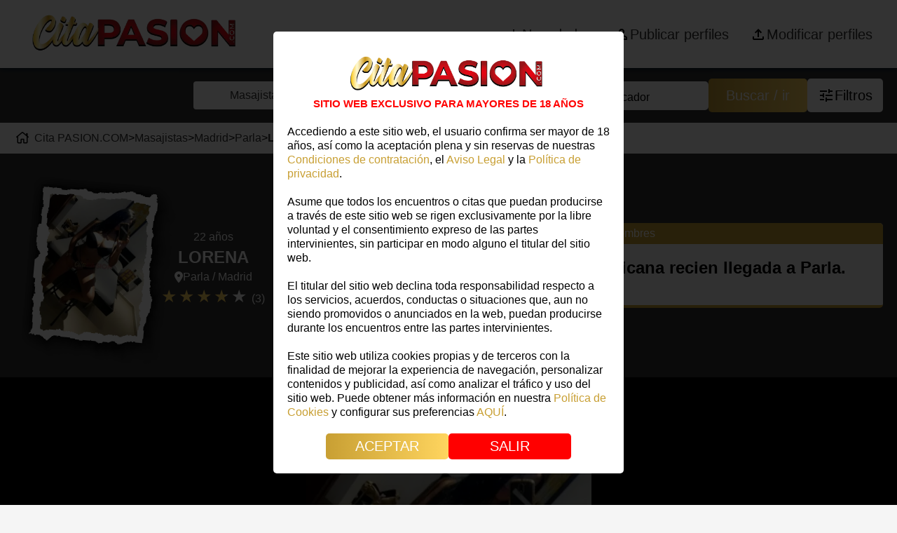

--- FILE ---
content_type: text/html; charset=UTF-8
request_url: https://citapasion.com/masajistas/7122
body_size: 36890
content:

	<!DOCTYPE html>
	<html lang="es-ES">
		<head>
			<link rel="preload" as="image" href="/img/logocitapasion.webp" fetchpriority="high">
			<link rel="preload" as="image" href="/img/2HORIZONTAL.COM.min.webp" fetchpriority="high">

			<!-- Fuentes Google -->
			<link rel="preload" href="https://fonts.googleapis.com/css2?family=Source+Sans+Pro:wght@300;400;600;700&display=swap" as="style" onload="this.onload=null;this.rel='stylesheet'">
			<noscript>
				<link href="https://fonts.googleapis.com/css2?family=Source+Sans+Pro:wght@300;400;600;700&display=swap" rel="stylesheet" type="text/css"/>
			</noscript>
			<!-- MetaTAG SEO -->
			 <meta name="robots" content="index, follow"> 			<base href="/" />
			<title>LORENA 634177574 | Masajista en Parla. Bellisima mexicana re...</title>
			<meta name="description" content="Lorena, una joven mexicana de 23 años, encantadora, divertida y apasionada. Me considero una persona a la que le encantan las noches sensuales y...">
			<!--<link rel="manifest" href="manifest.php">-->

			<!-- MetaTG Social Media -->
			<meta name="og:site_name" content="PASION.COM"/>
			<meta property="og:title" content="LORENA 634177574 | Masajista en Parla. Bellisima mexicana re..."/>
			<meta property="og:description" content="Lorena, una joven mexicana de 23 años, encantadora, divertida y apasionada. Me considero una persona a la que le encantan las noches sensuales y...">
			<meta property="og:url" content="https://citapasion.com/masajistas/7122">
			<meta property="og:image" content="https://citapasion.com/panel/docs/MED_1fotos-foto65460-327.webp"/>
			<link rel="canonical" href="https://citapasion.com/masajistas/7122" />

			<!-- FAVICON -->
			<!-- <link rel="icon" href="img/favicon.ico" sizes="32x32" /> -->
<!-- 			<link rel="icon" href="img/favicon.ico" sizes="192x192" />
			<link rel="apple-touch-icon" href="img/favicon.ico" />
			<meta name="msapplication-TileImage" content="img/favicon.ico">
			<link rel="apple-touch-icon" href="img/favicon.ico"> -->
			<link rel="apple-touch-icon" sizes="180x180" href="img/fav/apple-touch-icon.png">
			<link rel="icon" type="image/png" sizes="32x32" href="img/fav/favicon-32x32.png">
			<link rel="icon" type="image/png" sizes="16x16" href="img/fav/favicon-16x16.png">
			<link rel="manifest" href="img/fav/site.webmanifest">


							<!-- Google tag (gtag.js) -->
				<!-- <script async src="https://www.googletagmanager.com/gtag/js?id=G-QCWMX4YTK1"></script>
				<script>
				  window.dataLayer = window.dataLayer || [];
				  function gtag(){dataLayer.push(arguments);}
				  gtag('js', new Date());

				  gtag('config', 'G-QCWMX4YTK1');
				</script> -->
				<!-- Google Tag Manager -->
				<script>(function(w,d,s,l,i){w[l]=w[l]||[];w[l].push({'gtm.start':
				new Date().getTime(),event:'gtm.js'});var f=d.getElementsByTagName(s)[0],
				j=d.createElement(s),dl=l!='dataLayer'?'&l='+l:'';j.async=true;j.src=
				'https://www.googletagmanager.com/gtm.js?id='+i+dl;f.parentNode.insertBefore(j,f);
				})(window,document,'script','dataLayer','GTM-NL2NQ9C');</script>
				<!-- End Google Tag Manager -->
			

			<!-- UTF Y RESPONSIVE -->
			<meta charset="UTF-8">
			<meta name="viewport" content="width=device-width, initial-scale=1.0">
			<meta http-equiv="X-UA-Compatible" content="ie=edge">

			<!-- HYSTМODAL:CSS !-->
			<link rel="preload" href="/css/hystmodal.min.css" as="style" onload="this.onload=null;this.rel='stylesheet'">
			<noscript><link rel="stylesheet" href="css/hystmodal.min.css"></noscript>
			<!-- <link async rel="stylesheet" href="css/hystmodal.min.css"> -->


			<!-- Font Awesome -->
			<link rel="preload" href="https://cdnjs.cloudflare.com/ajax/libs/font-awesome/6.2.0/css/all.min.css" as="style" onload="this.onload=null;this.rel='stylesheet'">
			<noscript>
			<link href="https://cdnjs.cloudflare.com/ajax/libs/font-awesome/6.2.0/css/all.min.css" rel="stylesheet" type="text/css"/>
			</noscript>
			<link href="https://cdn.jsdelivr.net/npm/tom-select/dist/css/tom-select.css" rel="stylesheet">

			<link href="css/core.css?t=1745403335" rel="stylesheet" type="text/css" media="all">
<link href="css/custom.php?t=1764085468" rel="stylesheet" type="text/css" media="all">
<link href="css/hystmodal.min.css?t=1669895143" rel="stylesheet" type="text/css" media="all">
<link href="css/normalize.css?t=1669895143" rel="stylesheet" type="text/css" media="all">
<link href="modules/000-install/css/install.css?t=1670583656" rel="stylesheet" type="text/css" media="all">
<link href="modules/010-citapasion/css/css-404.css?t=1670583657" rel="stylesheet" type="text/css" media="all">
<link href="modules/010-citapasion/css/css-buscador.css?t=1762515617" rel="stylesheet" type="text/css" media="all">
<link href="modules/010-citapasion/css/css-contacto.css?t=1670583657" rel="stylesheet" type="text/css" media="all">
<link href="modules/010-citapasion/css/css-fichas-habitaciones.css?t=1744374775" rel="stylesheet" type="text/css" media="all">
<link href="modules/010-citapasion/css/css-fichas.css?t=1766062204" rel="stylesheet" type="text/css" media="all">
<link href="modules/010-citapasion/css/css-footer.css?t=1768920666" rel="stylesheet" type="text/css" media="all">
<link href="modules/010-citapasion/css/css-inicio.css?t=1738580897" rel="stylesheet" type="text/css" media="all">
<link href="modules/010-citapasion/css/css-lista.css?t=1768300045" rel="stylesheet" type="text/css" media="all">
<link href="modules/010-citapasion/css/css-login.css?t=1767179182" rel="stylesheet" type="text/css" media="all">
<link href="modules/010-citapasion/css/css-menu.css?t=1768385492" rel="stylesheet" type="text/css" media="all">
<link href="modules/010-citapasion/css/css-mi-cuenta.css?t=1767009728" rel="stylesheet" type="text/css" media="all">
<link href="modules/010-citapasion/css/css-registro.css?t=1734515454" rel="stylesheet" type="text/css" media="all">
<link href="modules/010-citapasion/css/css-suscripciones.css?t=1747221616" rel="stylesheet" type="text/css" media="all">
<link href="modules/010-citapasion/css/css-tienes-cuenta.css?t=1733298149" rel="stylesheet" type="text/css" media="all">
<link href="modules/010-citapasion/css/css-utils.css?t=1766574942" rel="stylesheet" type="text/css" media="all">
<link href="modules/010-citapasion/css/styles.css?t=1668757391" rel="stylesheet" type="text/css" media="all">
			<!-- Add the slick-theme.css if you want default styling -->
			<link rel="stylesheet" type="text/css" href="//cdn.jsdelivr.net/npm/slick-carousel@1.8.1/slick/slick-theme.css"/>
			<!-- Add the slick-theme.css if you want default styling -->
			<link rel="stylesheet" type="text/css" href="//cdn.jsdelivr.net/npm/slick-carousel@1.8.1/slick/slick.css"/>
			<style>
				@-moz-document url-prefix() {
					.new__card__content__card .icons-absolute {
									position:relative;
								}
				}

			</style>

			<!-- RECAPTCHA -->
			<script src="https://www.google.com/recaptcha/api.js?render=6Lf9BccqAAAAADMp1KOIzC6CAJL1iN3Bx8L2pFxK"></script>

		</head>

		<body>
					<!-- Google Tag Manager (noscript) -->
			<noscript><iframe src="https://www.googletagmanager.com/ns.html?id=GTM-NL2NQ9C"
			height="0" width="0" style="display:none;visibility:hidden"></iframe></noscript>
			<!-- End Google Tag Manager (noscript) -->
						<div id="main">
				<!-- <script defer>
   /* SPINER DE CARGA */

window.onload = function() {
const spinner = document.getElementById("spinner");
spinner.style.visibility = "hidden";
spinner.style.opacity = "0";
}
</script> -->

<header class="menu">
	<nav class="menu-superior">
		<div class="container-fluid">
			<div class="menu-left">
				<a href="/" class="enlace">
					<img class="logo" src="img/2HORIZONTAL.COM.peq.webp" width="350" height="83" decoding="async" loading="eager" alt="Pasion.com"> <!--logo-citapasion-max-res.webp-->     
				</a>
				<div class="group_buttons">
						<i class="fas fa-search search_button"></i>
				<input type="checkbox" name="menu-movil" id="check" class="">
				<label for="check" class="checkbtn ">
					<i class="fas fa-bars"></i>
				</label>
				<ul>
					<li>
						<a href="/masajistas/madrid/parla/novedades" class="cuenta text-p-with-icon novedades">
							<svg xmlns="http://www.w3.org/2000/svg" height="24" viewBox="0 -960 960 960" width="24"><path d="M440-440H200v-80h240v-240h80v240h240v80H520v240h-80v-240Z"/></svg>
							<p>Novedades</p>
						</a>
					</li>

				</li>
				
				<li>
					<a href="/publicar-perfiles" class="cuenta text-p-with-icon">
						<svg xmlns="http://www.w3.org/2000/svg" height="24" viewBox="0 -960 960 960" width="24"><path d="M480-480q-66 0-113-47t-47-113q0-66 47-113t113-47q66 0 113 47t47 113q0 66-47 113t-113 47ZM160-160v-112q0-34 17.5-62.5T224-378q62-31 126-46.5T480-440q66 0 130 15.5T736-378q29 15 46.5 43.5T800-272v112H160Zm80-80h480v-32q0-11-5.5-20T700-306q-54-27-109-40.5T480-360q-56 0-111 13.5T260-306q-9 5-14.5 14t-5.5 20v32Zm240-320q33 0 56.5-23.5T560-640q0-33-23.5-56.5T480-720q-33 0-56.5 23.5T400-640q0 33 23.5 56.5T480-560Zm0-80Zm0 400Z"/></svg>
						<p>Publicar perfiles</p>
					</a>
				</li>
				
				<li>
					<a href="/acceso" class="cuenta text-p-with-icon">
						<svg xmlns="http://www.w3.org/2000/svg" height="24" viewBox="0 -960 960 960" width="24"><path d="M440-320v-326L336-542l-56-58 200-200 200 200-56 58-104-104v326h-80ZM240-160q-33 0-56.5-23.5T160-240v-120h80v120h480v-120h80v120q0 33-23.5 56.5T720-160H240Z"/></svg>
						<p>Modificar perfiles</p>
					</a>
				</li>
				
				</ul>
				</div>
			</div>
			<div class="menu-right ">
				<a href="/masajistas/madrid/parla/novedades" class="cuenta text-p-with-icon novedades">
					<svg xmlns="http://www.w3.org/2000/svg" height="24" viewBox="0 -960 960 960" width="24"><path d="M440-440H200v-80h240v-240h80v240h240v80H520v240h-80v-240Z"/></svg>
					<p>Novedades</p>
				</a>

				<!-- <a data-hystmodal="#suscribe" class="cuenta text-p-with-icon">
					<i class="fa-solid fa-newspaper"></i>
					<p>Newsletter</p>
				</a> -->

				
				<a href="/publicar-perfiles" class="cuenta text-p-with-icon" data-test="/publicar-perfiles">
					<svg xmlns="http://www.w3.org/2000/svg" height="24" viewBox="0 -960 960 960" width="24"><path d="M480-480q-66 0-113-47t-47-113q0-66 47-113t113-47q66 0 113 47t47 113q0 66-47 113t-113 47ZM160-160v-112q0-34 17.5-62.5T224-378q62-31 126-46.5T480-440q66 0 130 15.5T736-378q29 15 46.5 43.5T800-272v112H160Zm80-80h480v-32q0-11-5.5-20T700-306q-54-27-109-40.5T480-360q-56 0-111 13.5T260-306q-9 5-14.5 14t-5.5 20v32Zm240-320q33 0 56.5-23.5T560-640q0-33-23.5-56.5T480-720q-33 0-56.5 23.5T400-640q0 33 23.5 56.5T480-560Zm0-80Zm0 400Z"/></svg>
					<p>Publicar perfiles</p>
				</a>
			
				
				<a href="/acceso" class="cuenta text-p-with-icon">
					<svg xmlns="http://www.w3.org/2000/svg" height="24" viewBox="0 -960 960 960" width="24"><path d="M440-320v-326L336-542l-56-58 200-200 200 200-56 58-104-104v326h-80ZM240-160q-33 0-56.5-23.5T160-240v-120h80v120h480v-120h80v120q0 33-23.5 56.5T720-160H240Z"/></svg>
					<p>Modificar perfiles</p>
				</a>
			
			</div>
		</div>
	</nav>
</header>

<!-- AVISO +18 -->
<!---->

<!---->
		<template id="tpl-aviso-18">
		<div class="modal__aviso_18">
			<div class="container">
				<div class="content">
	
					<img class="logo" src="img/logocitapasion.webp" alt="CitaPasion.com" width="331" height="79" decoding="async" fetchpriority="high">  
					<p class="esta-web">SITIO WEB EXCLUSIVO PARA MAYORES DE 18 AÑOS</p>
					<p><p>Accediendo a este sitio web, el usuario confirma ser mayor de 18 años, así como la aceptación plena y sin reservas de nuestras <a href="https://citapasion.com/condiciones-de-contratacion">Condiciones de contratación</a>, el <a href="https://citapasion.com/aviso-legal">Aviso Legal</a> y la <a href="https://citapasion.com/politica-de-privacidad">Política de privacidad</a>.</p></p>
					<p><p>Asume que todos los encuentros o citas que puedan producirse a través de este sitio web se rigen exclusivamente por la libre voluntad y el consentimiento expreso de las partes intervinientes, sin participar en modo alguno el titular del sitio web.</p></p>
					<p><p>El titular del sitio web declina toda responsabilidad respecto a los servicios, acuerdos, conductas o situaciones que, aun no siendo promovidos o anunciados en la web, puedan producirse durante los encuentros entre las partes intervinientes.</p></p>
					<p><p>Este sitio web utiliza cookies propias y de terceros con la finalidad de mejorar la experiencia de navegación, personalizar contenidos y publicidad, así como analizar el tráfico y uso del sitio web. Puede obtener más información en nuestra <a href="https://citapasion.com/politica-de-cookies">Política de Cookies</a> y configurar sus preferencias <a id="boton-gestionar-cookies-modal-18" href="#">AQUÍ</a>.</p></p>
	
					<div class="buttons">
						<a id="aceptar" class="btn acc-aceptar-18" href="#">ACEPTAR</a>
						<a class="btn acc-salir-18" href="#">SALIR</a>
					</div>
				</div>
			</div>
		</div>
		</template>
<!---->
<!-- Buscador -->
<section class="buscador">
  <div class="container">
    <div class="hero">
      <div class="search-engine">
        <div class="group-select">
          <!-- Select -->
          <div class="item not-button">
            <select name="filtrotiposfichas" id="filtrotiposfichas" class="custom-select sources" placeholder="Contacto">
              <option value=""></option>
                <option value=""  data-buscar="">Contactos</option>
                <option value="escorts"  data-buscar="?w=get-provincias-buscador&amp;x=Gr7ifj2t6s%2FoCKGO7eQNGX0lbFik8jserlNrxZwsKnxTV1YiLkKShgr0nzgNDSRsNx4I7HSEB%2B0QZbOQhZWjvRhGtwKrIteGDFLHIfJEUhgqq%2BcdwQavsYQ0BV1eh4ktIFd%2F8Y%2BnVdkJx1Pp8kE77g%3D%3D">Escorts</option>
                <option value="masajistas" selected="selected" data-buscar="?w=get-provincias-buscador&amp;x=Gr7ifj2t6s%2FoCKGO7eQNGX0lbFik8jserlNrxZwsKnyo91NXCBCDpk9EvGjnJCFLedmPTLgunJQ0i%2Fd9XCdHvNrStCZsUVb%2B12Wx5jkCEXLjrcDQbpVWdPlfCN0Nh7sqkPgTaZfQZXXG3Z4%2FMI5H7Q%3D%3D">Masajistas</option>
                <option value="travestis"  data-buscar="?w=get-provincias-buscador&amp;x=Gr7ifj2t6s%2FoCKGO7eQNGX0lbFik8jserlNrxZwsKny3dGEeK5dlo0N97o4RvrLuwsqM%2Bg2Pfo2pn%2BwzIWtptWsn4EaW7E8kHPj%2BdnUqNLv%2FyKCKW0HIBgt3E%2B5S5K1P9YSzuNX6AjKO21gyiNQdmg%3D%3D">Travestis</option>
                <option value="boys"  data-buscar="?w=get-provincias-buscador&amp;x=Gr7ifj2t6s%2FoCKGO7eQNGX0lbFik8jserlNrxZwsKnxu%2Fc5yQ6oMJvjqfp7KRWKYXXMZ5P0quUL4zOMSO5Vzq3VqDyHUTTO4nPvBVADgVSDpEFn57N54IfVdCZrbOg%2FIiA6HlEeEnKrOqQZvFpDw5A%3D%3D">Boys</option>
                <option value="gays"  data-buscar="?w=get-provincias-buscador&amp;x=Gr7ifj2t6s%2FoCKGO7eQNGX0lbFik8jserlNrxZwsKny%2FCF2SiILM%2BsV4HdhQTrF545usd%2BiHyhcAtZk21k%2BSojnLP30JGeE%2FuzO%2BmhUFcbIVmQcMgEARt5erUOJEd0M2TYVe4c5POx%2FVI5qcrTw0rA%3D%3D">Gays</option>
                <option value="virtuales"  data-buscar="?w=get-provincias-buscador&amp;x=Gr7ifj2t6s%2FoCKGO7eQNGX0lbFik8jserlNrxZwsKny1ONZRcmQYHD0kxfRsLdqrFBgI094Mu8M6qEWDBF075OKhu4gQ5DWGmxIUJjHz%2FUZxcvPX4CMHcjsgnETotBZlsNAkr8KBEteQ3o%2BwqYJlHg%3D%3D">Virtuales</option>
            </select>
          </div>
          <div class="item not-button" id="cont-buscador-provincias">
            <select name="filtroprovincias" id="filtroprovincias" class="custom-select sources" placeholder="Provincia" disabled>
              <option value=""></option>
                <option value=""  data-id="" data-buscar="">Todas</option>
                <option value="la-coruna"  data-id="40" data-buscar="?w=get-ciudades-buscador&amp;x=9u%2FV1W4BnyCzcgg0%2BLxo5iSFFu%2BLjVCCJqNx3qHBLNhHAupE%2FCjSkM%2BMzucgyWnz63wi8o0U%2F2WKr2XELTyr3FQsBh9IFaVpE4KbmsXusDi3LF%2FKw6FKMJBrJpNUeC1TeNjjdAgAkR9YTzsCk5zyvQ%3D%3D">A Coruña</option>
                <option value="alava"  data-id="48" data-buscar="?w=get-ciudades-buscador&amp;x=9u%2FV1W4BnyCzcgg0%2BLxo5iSFFu%2BLjVCCJqNx3qHBLNhHAupE%2FCjSkM%2BMzucgyWnzuuK4kSVoF%2BKKnUzhivhUxubki3FFw3Ao66tjM8q6w107l%2FSDdikNvq2HOUXHVU3bivX9%2BmjKE54xKbKd16rzVg%3D%3D">Alava</option>
                <option value="alicante"  data-id="35" data-buscar="?w=get-ciudades-buscador&amp;x=9u%2FV1W4BnyCzcgg0%2BLxo5iSFFu%2BLjVCCJqNx3qHBLNhHAupE%2FCjSkM%2BMzucgyWnzZxv7YxQoYUaDTbsNU%2B3%2FF0%2FM3HVezPwCQeYwpAD7aFWJAZOftHrCKItSJY8i6JKPiz9caFh2o76oZpql1wIY3A%3D%3D">Alicante</option>
                <option value="almeria"  data-id="1" data-buscar="?w=get-ciudades-buscador&amp;x=9u%2FV1W4BnyCzcgg0%2BLxo5iSFFu%2BLjVCCJqNx3qHBLNhHAupE%2FCjSkM%2BMzucgyWnz5Pzpz%2F5fZpzEGeS40FtuwRylIMfMmASi6xBd5KQgr0MXC%2FDSwBylVOIQ2nBaAOMjg4TmuEc3OvvV3Evu1UWwkA%3D%3D">Almeria</option>
                <option value="asturias"  data-id="12" data-buscar="?w=get-ciudades-buscador&amp;x=9u%2FV1W4BnyCzcgg0%2BLxo5iSFFu%2BLjVCCJqNx3qHBLNhHAupE%2FCjSkM%2BMzucgyWnzpYUdxC2dRA6FajiCBGgP6vK0pLcnUeOHOzCM3R6wKOtniSHGjBVm%2Fp5AepMEDwO9G22XwUCAZS22etz%2BiiPUwA%3D%3D">Asturias</option>
                <option value="islas-baleares"  data-id="13" data-buscar="?w=get-ciudades-buscador&amp;x=9u%2FV1W4BnyCzcgg0%2BLxo5iSFFu%2BLjVCCJqNx3qHBLNhHAupE%2FCjSkM%2BMzucgyWnzB8%2Bo22t90PYeIAyPOsXhjUDFcZu%2B3coe6kIGWErmStkcMmkdyOtl81IbTkA0wrm1QLdvfiDRO8ZdDQNErRHj8w%3D%3D">Baleares</option>
                <option value="barcelona"  data-id="31" data-buscar="?w=get-ciudades-buscador&amp;x=9u%2FV1W4BnyCzcgg0%2BLxo5iSFFu%2BLjVCCJqNx3qHBLNhHAupE%2FCjSkM%2BMzucgyWnzHik5kDxz0UYnBYy2rhhblF%2FIskEu836xKNR4D%2FGOLJt1NixUkhBn4C8cv4PnM06lHAuMa8IiZK0Rafq2HWOxRw%3D%3D">Barcelona</option>
                <option value="burgos"  data-id="23" data-buscar="?w=get-ciudades-buscador&amp;x=9u%2FV1W4BnyCzcgg0%2BLxo5iSFFu%2BLjVCCJqNx3qHBLNhHAupE%2FCjSkM%2BMzucgyWnzI9Q8keUfdeyKEFarMXjf8gAMHjFaYdAP6X%2BKr%2FkMxjh57SI4zyrGlKufgO97v6jYZQze3gtkPd4QZBYWkoxePQ%3D%3D">Burgos</option>
                <option value="cadiz"  data-id="2" data-buscar="?w=get-ciudades-buscador&amp;x=9u%2FV1W4BnyCzcgg0%2BLxo5iSFFu%2BLjVCCJqNx3qHBLNhHAupE%2FCjSkM%2BMzucgyWnzXT8k1jH%2B%2FigaCuo2cDrs%2BXm2sKJM2TAmX3bOtoKYrjqwJSZMtwzs72xxD3aWBWGrHId2JVWVTjvk8xjx%2BRELyQ%3D%3D">Cádiz</option>
                <option value="las-palmas"  data-id="14" data-buscar="?w=get-ciudades-buscador&amp;x=9u%2FV1W4BnyCzcgg0%2BLxo5iSFFu%2BLjVCCJqNx3qHBLNhHAupE%2FCjSkM%2BMzucgyWnz2SQMi75ldhn2JPT9dzKX%2BsM2ROB25Dfd8uulnApZ2%2B%2B9ZocFZ7%2B44D%2FLU%2FdhYFuXomfxjMD7Yj%2Bx5ACZvaKcbA%3D%3D">Canarias</option>
                <option value="cantabria"  data-id="16" data-buscar="?w=get-ciudades-buscador&amp;x=9u%2FV1W4BnyCzcgg0%2BLxo5iSFFu%2BLjVCCJqNx3qHBLNhHAupE%2FCjSkM%2BMzucgyWnzOosPOzSfh1WtTXhf58Ep1ebm8JnQCd%2BnOOE8AzFdMJhNVYSyyduyv0q8XDFc2yUo9p8gOLZ4H9Ag%2B%2FaJSQT%2B2Q%3D%3D">Cantabria</option>
                <option value="castellon"  data-id="36" data-buscar="?w=get-ciudades-buscador&amp;x=9u%2FV1W4BnyCzcgg0%2BLxo5iSFFu%2BLjVCCJqNx3qHBLNhHAupE%2FCjSkM%2BMzucgyWnzrznSwk%2BT8cMWJ1%2BgPWj%2FqI%2BYYNOt7tcG9GgkZaIIcWfau2oX8nGFc%2BSDKBu5JtgjWj1ZDNnnVKbSSs%2BI3tKdgg%3D%3D">Castellón</option>
                <option value="cordoba"  data-id="3" data-buscar="?w=get-ciudades-buscador&amp;x=9u%2FV1W4BnyCzcgg0%2BLxo5iSFFu%2BLjVCCJqNx3qHBLNhHAupE%2FCjSkM%2BMzucgyWnzymEFRhmX%2BUglSmrPZZ%2Fg8MgXG%2Bu7OQzIZpOYnrFLF5Dohec8CEokqClXSKbi4ITANluEibz9TE2ChqzEKhZ5%2Bw%3D%3D">Córdoba</option>
                <option value="gerona"  data-id="32" data-buscar="?w=get-ciudades-buscador&amp;x=9u%2FV1W4BnyCzcgg0%2BLxo5iSFFu%2BLjVCCJqNx3qHBLNhHAupE%2FCjSkM%2BMzucgyWnzU9i5Y2jWkH8zOkfZzfqQrsjoxveHr2FUhRGKwqybU5oV9qS%2BWbwXocQyFSGd8aRZBxoWk9jxhrYcM27gU%2BDqbw%3D%3D">Girona</option>
                <option value="granada"  data-id="4" data-buscar="?w=get-ciudades-buscador&amp;x=9u%2FV1W4BnyCzcgg0%2BLxo5iSFFu%2BLjVCCJqNx3qHBLNhHAupE%2FCjSkM%2BMzucgyWnzXLApoVB55v4a6hqHnQm4RkQQcSHU366Nymj7TdTLhr9JxStdeNlt9F77vbTFR5THA72WZOX5W%2F0BVFIX8ZBtwQ%3D%3D">Granada</option>
                <option value="guadalajara"  data-id="20" data-buscar="?w=get-ciudades-buscador&amp;x=9u%2FV1W4BnyCzcgg0%2BLxo5iSFFu%2BLjVCCJqNx3qHBLNhHAupE%2FCjSkM%2BMzucgyWnzEz3QgvZlyzVHjjS%2FIaBxUZacVEeQvJwALEH0zgQ%2BG6BjuE9eDwXvY97HofRYIAyhkshT2kMbBu59vn5BMNstpg%3D%3D">Guadalajara</option>
                <option value="guipuzcoa"  data-id="49" data-buscar="?w=get-ciudades-buscador&amp;x=9u%2FV1W4BnyCzcgg0%2BLxo5iSFFu%2BLjVCCJqNx3qHBLNhHAupE%2FCjSkM%2BMzucgyWnzj9vwEYURR8kegJa9I%2F8JvtL%2FoNIeQ19QYA6E71BLZ7cU6O%2F5n%2BsghyHby6E%2FzS1kPzauzvJm1KqMOEk2qCEodg%3D%3D">Guipúzcoa</option>
                <option value="huelva"  data-id="5" data-buscar="?w=get-ciudades-buscador&amp;x=9u%2FV1W4BnyCzcgg0%2BLxo5iSFFu%2BLjVCCJqNx3qHBLNhHAupE%2FCjSkM%2BMzucgyWnz2A5aFz8azuFuOQsV86FgmYpjiKcY1rtX7b7YA1e8p3vz4pi1au%2BOCPkULbh5oTK%2FnLyu9nVybRmgSDIzpeqaGw%3D%3D">Huelva</option>
                <option value="jaen"  data-id="6" data-buscar="?w=get-ciudades-buscador&amp;x=9u%2FV1W4BnyCzcgg0%2BLxo5iSFFu%2BLjVCCJqNx3qHBLNhHAupE%2FCjSkM%2BMzucgyWnzOyOt6Vax28p6Kg73MduBYmcn3zJptZB6UccMCejIpO2LSd%2FQwTEhZaSpf%2BbugLfMehg1HQwrH4vws%2BLvsCFUXQ%3D%3D">Jaén</option>
                <option value="la-rioja"  data-id="44" data-buscar="?w=get-ciudades-buscador&amp;x=9u%2FV1W4BnyCzcgg0%2BLxo5iSFFu%2BLjVCCJqNx3qHBLNhHAupE%2FCjSkM%2BMzucgyWnzE5J%2BEq6J5daoJwik%2BH7Q9KIvvnDOBwG%2F5JxdGjuTTGBOm7xexwCXiLunOKjGWZir%2FHyTpe%2BbyOshc18Cl5ob%2BQ%3D%3D">La Rioja</option>
                <option value="leon"  data-id="24" data-buscar="?w=get-ciudades-buscador&amp;x=9u%2FV1W4BnyCzcgg0%2BLxo5iSFFu%2BLjVCCJqNx3qHBLNhHAupE%2FCjSkM%2BMzucgyWnzHVNQUqZbIwclcoxSDexdtYVot3mliAvbr5M8%2FLew5KQGPokff6hgSQwk%2BkjTKo4vY254AVMlpomziHsXy5VvsA%3D%3D">León</option>
                <option value="lerida"  data-id="33" data-buscar="?w=get-ciudades-buscador&amp;x=9u%2FV1W4BnyCzcgg0%2BLxo5iSFFu%2BLjVCCJqNx3qHBLNhHAupE%2FCjSkM%2BMzucgyWnzPXcwgcj4QsCl2ZOKRuHnFYa4rcZ%2FjKnA%2Bz0ffUVIg56O2wUV5XXsoL%2Fh4Xg62uDwWwZqe0lLo%2FVKGvbDDwspiQ%3D%3D">Lleida</option>
                <option value="lugo"  data-id="41" data-buscar="?w=get-ciudades-buscador&amp;x=9u%2FV1W4BnyCzcgg0%2BLxo5iSFFu%2BLjVCCJqNx3qHBLNhHAupE%2FCjSkM%2BMzucgyWnz%2F2n76LA8bMjlemYu7SpAqSQozWOvslhd0PqehWnTdxk%2FieDs2bY2nt6GTtm8lUTwGVp%2FGkpNW%2BCgTyV2G9%2FVAg%3D%3D">Lugo</option>
                <option value="madrid" selected="selected" data-id="45" data-buscar="?w=get-ciudades-buscador&amp;x=9u%2FV1W4BnyCzcgg0%2BLxo5iSFFu%2BLjVCCJqNx3qHBLNhHAupE%2FCjSkM%2BMzucgyWnzmV01M%2F5yGPkN3zyP8AA3tj4bcuGLQoiYZKUpkUNeqi6cGTi9UMI3pQR8GIk%2F0gQTQeYg%2FmfjkM%2BFJXOXviZQSg%3D%3D">Madrid</option>
                <option value="malaga"  data-id="7" data-buscar="?w=get-ciudades-buscador&amp;x=9u%2FV1W4BnyCzcgg0%2BLxo5iSFFu%2BLjVCCJqNx3qHBLNhHAupE%2FCjSkM%2BMzucgyWnzOO5Ipy9liwQrMKceP9DoP4HWW0KqjbCSGINiUJWuQ1DyzPz89oUNlrOi%2BbtTPP9UT0J%2FSmre2PQA%2FQ7Pq4sayw%3D%3D">Málaga</option>
                <option value="murcia"  data-id="46" data-buscar="?w=get-ciudades-buscador&amp;x=9u%2FV1W4BnyCzcgg0%2BLxo5iSFFu%2BLjVCCJqNx3qHBLNhHAupE%2FCjSkM%2BMzucgyWnz1FY%2BxJMLIbxIuABwRocRy0ddUmC2JrOZaKlLswJFBumb1J8rkzlCITbFcOcuL%2FjFv3kT82tRnl9Knb4s9PHoqQ%3D%3D">Murcia</option>
                <option value="navarra"  data-id="47" data-buscar="?w=get-ciudades-buscador&amp;x=9u%2FV1W4BnyCzcgg0%2BLxo5iSFFu%2BLjVCCJqNx3qHBLNhHAupE%2FCjSkM%2BMzucgyWnzRruaTopK73G2LATwF8BlnM6W7JPaBGNUqwQMRXkKeu0eDw2L4D3qRMRw1JKfSksh0PZIQ2PkqDnOHSF20BXQ7w%3D%3D">Navarra</option>
                <option value="pontevedra"  data-id="43" data-buscar="?w=get-ciudades-buscador&amp;x=9u%2FV1W4BnyCzcgg0%2BLxo5iSFFu%2BLjVCCJqNx3qHBLNhHAupE%2FCjSkM%2BMzucgyWnzZhrS8raPOvSIfUBr6JUZY1VTAJrKmKOFTC3AivAKR042up8F0RK92V0JvEqqk9489nQkM1xKpcb88G%2FtHcA5PQ%3D%3D">Pontevedra</option>
                <option value="salamanca"  data-id="26" data-buscar="?w=get-ciudades-buscador&amp;x=9u%2FV1W4BnyCzcgg0%2BLxo5iSFFu%2BLjVCCJqNx3qHBLNhHAupE%2FCjSkM%2BMzucgyWnzIwUB1J7rwQU7uMwcecAbGXPOEMFGgTV0u2XnL8scuENzJf4yBI1PSkPNpIBEbsVpesMr1nqPD9FEQ4LGU1%2F%2FDg%3D%3D">Salamanca</option>
                <option value="sevilla"  data-id="8" data-buscar="?w=get-ciudades-buscador&amp;x=9u%2FV1W4BnyCzcgg0%2BLxo5iSFFu%2BLjVCCJqNx3qHBLNhHAupE%2FCjSkM%2BMzucgyWnzCtaFhiyXny8Vli2l6SXAMAV1XqMcqDqBpi5T9BZNSHrN8t6nu5o4HPpA6yW8t0srgVpl0%2FQ95t5lqyVGo3rV9Q%3D%3D">Sevilla</option>
                <option value="tarragona"  data-id="34" data-buscar="?w=get-ciudades-buscador&amp;x=9u%2FV1W4BnyCzcgg0%2BLxo5iSFFu%2BLjVCCJqNx3qHBLNhHAupE%2FCjSkM%2BMzucgyWnzte0BK7qIxN9uJ%2FJBZAfXT90PvmVFcOokvvNOytYAKEbzPdp1OGSYICTUAy%2F7ABkkpDgJrlo6N9s9bG2kD8Q34A%3D%3D">Tarragona</option>
                <option value="santa-cruz-de-tenerife"  data-id="15" data-buscar="?w=get-ciudades-buscador&amp;x=9u%2FV1W4BnyCzcgg0%2BLxo5iSFFu%2BLjVCCJqNx3qHBLNhHAupE%2FCjSkM%2BMzucgyWnzR0OcynJ6DteYQLjLH068txTAsnJUqpP3z51hWZGa9ugdV8cWo3FwKUf0tDGcG1NDuqGYFHPj2Bir30quj%2B%2FVUw%3D%3D">Tenerife</option>
                <option value="toledo"  data-id="21" data-buscar="?w=get-ciudades-buscador&amp;x=9u%2FV1W4BnyCzcgg0%2BLxo5iSFFu%2BLjVCCJqNx3qHBLNhHAupE%2FCjSkM%2BMzucgyWnzdYkXqsHr8uWWn%2F0x4njPc5eCON6LitF7W1Yja93Rged424%2Bn9s7zxbJ1aeCQ7JMo4cvgF6pjWFkPnXOC6F4MOA%3D%3D">Toledo</option>
                <option value="valencia"  data-id="37" data-buscar="?w=get-ciudades-buscador&amp;x=9u%2FV1W4BnyCzcgg0%2BLxo5iSFFu%2BLjVCCJqNx3qHBLNhHAupE%2FCjSkM%2BMzucgyWnzmpkOH5scgm5Q1Rqt7EfI9AAOWU9AdXRxmdyYXUw2EYKMkuk9ek3Evft%2FeZ2tXaYLgUbfnvB4xdG7gYylGAvNqQ%3D%3D">Valencia</option>
                <option value="valladolid"  data-id="29" data-buscar="?w=get-ciudades-buscador&amp;x=9u%2FV1W4BnyCzcgg0%2BLxo5iSFFu%2BLjVCCJqNx3qHBLNhHAupE%2FCjSkM%2BMzucgyWnzKTy7fOMQgZjXclWRwJfaSxzgdqWf4ou1c%2BWibswoNXtYG5ei%2BTJOg95u3RlfMAsuwoPhLWkWSoM%2Fnt5sksV5BQ%3D%3D">Valladolid</option>
                <option value="vizcaya"  data-id="50" data-buscar="?w=get-ciudades-buscador&amp;x=9u%2FV1W4BnyCzcgg0%2BLxo5iSFFu%2BLjVCCJqNx3qHBLNhHAupE%2FCjSkM%2BMzucgyWnzv0gnKc5W0%2FyJzrg1hBAyW4yfRoUiWvfwHoiRvZCvKXlimqkcanMcEpg3K%2BhOCR%2F65RD9B29yq0%2BN3X4zWMHHig%3D%3D">Vizcaya</option>
                <option value="zaragoza"  data-id="11" data-buscar="?w=get-ciudades-buscador&amp;x=9u%2FV1W4BnyCzcgg0%2BLxo5iSFFu%2BLjVCCJqNx3qHBLNhHAupE%2FCjSkM%2BMzucgyWnzwEtAYnpvz2xqgAHLN%2Bq4VQfiAc6%2F0dqxqCXb0DwTv5cI15642ukkLyv%2Beb0Wh4zE7G1bq6tMtCuZd1xVbDaE6g%3D%3D">Zaragoza</option>
            </select>
          </div>
          <div class="item not-button" id="cont-buscador-ciudades">
            <select name="filtrociudades" id="filtrociudades" class="custom-select sources disabled__item" placeholder="Ciudad">
              <option value=""></option>
            </select>
          </div>
          <div class="item not-button input__wrapper__search">
            <label class="input">
              <input id="search__personalizado" class="input__field" type="text" placeholder=" " value="" />
              <span class="input__label"><svg xmlns="http://www.w3.org/2000/svg" height="24" viewBox="0 -960 960 960" width="24"><path d="M784-120 532-372q-30 24-69 38t-83 14q-109 0-184.5-75.5T120-580q0-109 75.5-184.5T380-840q109 0 184.5 75.5T640-580q0 44-14 83t-38 69l252 252-56 56ZM380-400q75 0 127.5-52.5T560-580q0-75-52.5-127.5T380-760q-75 0-127.5 52.5T200-580q0 75 52.5 127.5T380-400Z"/></svg>Buscador</span>
            </label>
          </div>
          <div class="item btn-submit">
            <button class="btn btn-search-engine" > <span> Buscar / ir </span></button>
          </div>
          <div data-hystmodal="#more_filters" class="boton-mas-opciones text-p-with-icon">
            <svg xmlns="http://www.w3.org/2000/svg" height="24" viewBox="0 -960 960 960" width="24"><path d="M440-120v-240h80v80h320v80H520v80h-80Zm-320-80v-80h240v80H120Zm160-160v-80H120v-80h160v-80h80v240h-80Zm160-80v-80h400v80H440Zm160-160v-240h80v80h160v80H680v80h-80Zm-480-80v-80h400v80H120Z"/></svg>
            <p class="text-filters">Filtros</p>
          </div>
        </div>
      </div>
    </div>
  </div>
</section>
<div class="hystmodal busqueda__avanzada" id="more_filters" aria-hidden="true">
  <div class="hystmodal__wrap">
      <div class="hystmodal__window" role="dialog" aria-modal="true">
          <button data-hystclose class="hystmodal__close"></button>
          <div class="title__wrapper">
            <p class="title">Filtros Personalizados</p>
          </div>
          <div class="container">
            <div class="info__filters">
              <div class="info">
                <p>Marca tus filtros y presiona "Aplicar"</p>
              </div>
            </div>
            <div class="advanced-filters">
              <div class="options">
                <!--Meter aqui filtros personalizados-->
                  <div class="title">
                    <p>Perfiles</p>
                  </div>
                  <div class="item_inner">
                    <a href="#" class="item  acc-anadir-filtro-ficha" data-idetiqueta="verificado">
                      <p>Verificado</p>
                      <input type="hidden" value="verificado" name="" id="filtro_ficha_verificado">
                    </a>
                    <a href="#" class="item  acc-anadir-filtro-ficha" data-idetiqueta="noverificado">
                      <p>No verificado</p>
                      <input type="hidden" value="noverificado" name="" id="filtro_ficha_noverificado">
                    </a>
                  </div>
                  <div class="title">
                    <p></p>
                  </div>
                  <div class="item_inner">
                    <a href="#" class="item  acc-anadir-filtro-ficha" data-idetiqueta="video">
                      <p>Video</p>
                      <input type="hidden" value="video" name="" id="filtro_ficha_video">
                    </a>
                    <a href="#" class="item  acc-anadir-filtro-ficha" data-idetiqueta="novideo">
                      <p>No video</p>
                      <input type="hidden" value="novideo" name="" id="filtro_ficha_novideo">
                    </a>
                  </div>

                  <div class="title">
                    <p>Edad</p>
                  </div>
                  <div class="edad-wrapper">
                    <label for="edad-min">Edad mínima</label>
                    <input type="number" name="edad-min" value="" id="edad-min" class="input-edad" placeholder="18" min="18" max="99">

                    <label for="edad-max">Edad máxima</label>
                    <input type="number" name="edad-max" value="" id="edad-max" class="input-edad" placeholder="99" min="18" max="99">
                  </div>

                  <div class="title">
                    <p>Altura</p>
                  </div>
                  <div class="altura-wrapper">
                    <label for="altura-min">Altura mínima</label>
                    <input type="number" name="altura-min" value="" id="altura-min" class="input-altura" placeholder="140" min="140" max="200">

                    <label for="altura-max">Altura máxima</label>
                    <input type="number" name="altura-max" value="" id="altura-max" class="input-altura" placeholder="160" min="150" max="210">
                  </div>

                  <div class="title">
                    <p>Peso</p>
                  </div>
                  <div class="peso-wrapper">
                    <label for="peso-min">Peso mínimo</label>
                    <input type="number" name="peso-min" value="" id="peso-min" class="input-peso" placeholder="50" min="40" max="140">

                    <label for="peso-max">Peso máximo</label>
                    <input type="number" name="peso-max" value="" id="peso-max" class="input-peso" placeholder="70" min="40" max="180">
                  </div>

                  <div class="title">
                    <p>Talla de pecho</p>
                  </div>
                  <div class="edad-wrapper">
                    <select name="filtro-tallapecho" id="filtro-tallapecho" class="custom-select sources filtro-tallapecho" placeholder="Selecciona...">
                      <option value="-1000">Ninguna</option>
                        <option value="menos90" >Menos de 90</option>
                        <option value="90" >90</option>
                        <option value="95" >95</option>
                        <option value="100" >100</option>
                        <option value="105" >105</option>
                        <option value="110" >110</option>
                        <option value="115" >115</option>
                        <option value="120" >120</option>
                        <option value="125" >125</option>
                        <option value="130" >130</option>
                        <option value="135" >135</option>
                        <option value="140" >140</option>
                        <option value="mas140" >Más de 140</option>
                    </select>
                  </div>

                  <div class="title">
                    <p>Nacionalidad</p>
                  </div>
                  <div class="item_inner">
                    <a href="#" class="item  acc-anadir-filtro-nacionalidad" data-idetiqueta="sinespecificar">
                      <p>Sin especificar</p>
                      <input type="hidden" value="sinespecificar" name="" id="filtro_nacionalidad_sinespecificar">
                    </a>
                    <a href="#" class="item  acc-anadir-filtro-nacionalidad" data-idetiqueta="afgana">
                      <p>Afgana</p>
                      <input type="hidden" value="afgana" name="" id="filtro_nacionalidad_afgana">
                    </a>
                    <a href="#" class="item  acc-anadir-filtro-nacionalidad" data-idetiqueta="albanesa">
                      <p>Albanesa</p>
                      <input type="hidden" value="albanesa" name="" id="filtro_nacionalidad_albanesa">
                    </a>
                    <a href="#" class="item  acc-anadir-filtro-nacionalidad" data-idetiqueta="alemana">
                      <p>Alemana</p>
                      <input type="hidden" value="alemana" name="" id="filtro_nacionalidad_alemana">
                    </a>
                    <a href="#" class="item  acc-anadir-filtro-nacionalidad" data-idetiqueta="andorrana">
                      <p>Andorrana</p>
                      <input type="hidden" value="andorrana" name="" id="filtro_nacionalidad_andorrana">
                    </a>
                    <a href="#" class="item  acc-anadir-filtro-nacionalidad" data-idetiqueta="angolena">
                      <p>Angoleña</p>
                      <input type="hidden" value="angolena" name="" id="filtro_nacionalidad_angolena">
                    </a>
                    <a href="#" class="item  acc-anadir-filtro-nacionalidad" data-idetiqueta="arabe">
                      <p>Arabe</p>
                      <input type="hidden" value="arabe" name="" id="filtro_nacionalidad_arabe">
                    </a>
                    <a href="#" class="item  acc-anadir-filtro-nacionalidad" data-idetiqueta="argelina">
                      <p>Argelina</p>
                      <input type="hidden" value="argelina" name="" id="filtro_nacionalidad_argelina">
                    </a>
                    <a href="#" class="item  acc-anadir-filtro-nacionalidad" data-idetiqueta="argentina">
                      <p>Argentina</p>
                      <input type="hidden" value="argentina" name="" id="filtro_nacionalidad_argentina">
                    </a>
                    <a href="#" class="item  acc-anadir-filtro-nacionalidad" data-idetiqueta="armenia">
                      <p>Armenia</p>
                      <input type="hidden" value="armenia" name="" id="filtro_nacionalidad_armenia">
                    </a>
                    <a href="#" class="item  acc-anadir-filtro-nacionalidad" data-idetiqueta="arubana">
                      <p>Arubana</p>
                      <input type="hidden" value="arubana" name="" id="filtro_nacionalidad_arubana">
                    </a>
                    <a href="#" class="item  acc-anadir-filtro-nacionalidad" data-idetiqueta="australiana">
                      <p>Australiana</p>
                      <input type="hidden" value="australiana" name="" id="filtro_nacionalidad_australiana">
                    </a>
                    <a href="#" class="item  acc-anadir-filtro-nacionalidad" data-idetiqueta="austriaca">
                      <p>Austríaca</p>
                      <input type="hidden" value="austriaca" name="" id="filtro_nacionalidad_austriaca">
                    </a>
                    <a href="#" class="item  acc-anadir-filtro-nacionalidad" data-idetiqueta="azerbaiyana">
                      <p>Azerbaiyana</p>
                      <input type="hidden" value="azerbaiyana" name="" id="filtro_nacionalidad_azerbaiyana">
                    </a>
                    <a href="#" class="item  acc-anadir-filtro-nacionalidad" data-idetiqueta="bahamena">
                      <p>Bahameña</p>
                      <input type="hidden" value="bahamena" name="" id="filtro_nacionalidad_bahamena">
                    </a>
                    <a href="#" class="item  acc-anadir-filtro-nacionalidad" data-idetiqueta="bangladesi">
                      <p>Bangladesí</p>
                      <input type="hidden" value="bangladesi" name="" id="filtro_nacionalidad_bangladesi">
                    </a>
                    <a href="#" class="item  acc-anadir-filtro-nacionalidad" data-idetiqueta="barbadense">
                      <p>Barbadense</p>
                      <input type="hidden" value="barbadense" name="" id="filtro_nacionalidad_barbadense">
                    </a>
                    <a href="#" class="item  acc-anadir-filtro-nacionalidad" data-idetiqueta="bareini">
                      <p>Bareiní</p>
                      <input type="hidden" value="bareini" name="" id="filtro_nacionalidad_bareini">
                    </a>
                    <a href="#" class="item  acc-anadir-filtro-nacionalidad" data-idetiqueta="belga">
                      <p>Belga</p>
                      <input type="hidden" value="belga" name="" id="filtro_nacionalidad_belga">
                    </a>
                    <a href="#" class="item  acc-anadir-filtro-nacionalidad" data-idetiqueta="belicena">
                      <p>Beliceña</p>
                      <input type="hidden" value="belicena" name="" id="filtro_nacionalidad_belicena">
                    </a>
                    <a href="#" class="item  acc-anadir-filtro-nacionalidad" data-idetiqueta="bielorrusa">
                      <p>Bielorrusa</p>
                      <input type="hidden" value="bielorrusa" name="" id="filtro_nacionalidad_bielorrusa">
                    </a>
                    <a href="#" class="item  acc-anadir-filtro-nacionalidad" data-idetiqueta="boliviana">
                      <p>Boliviana</p>
                      <input type="hidden" value="boliviana" name="" id="filtro_nacionalidad_boliviana">
                    </a>
                    <a href="#" class="item  acc-anadir-filtro-nacionalidad" data-idetiqueta="bosnia">
                      <p>Bosnia</p>
                      <input type="hidden" value="bosnia" name="" id="filtro_nacionalidad_bosnia">
                    </a>
                    <a href="#" class="item  acc-anadir-filtro-nacionalidad" data-idetiqueta="brasilena">
                      <p>Brasileña</p>
                      <input type="hidden" value="brasilena" name="" id="filtro_nacionalidad_brasilena">
                    </a>
                    <a href="#" class="item  acc-anadir-filtro-nacionalidad" data-idetiqueta="britanica">
                      <p>Británica</p>
                      <input type="hidden" value="britanica" name="" id="filtro_nacionalidad_britanica">
                    </a>
                    <a href="#" class="item  acc-anadir-filtro-nacionalidad" data-idetiqueta="bulgara">
                      <p>Búlgara</p>
                      <input type="hidden" value="bulgara" name="" id="filtro_nacionalidad_bulgara">
                    </a>
                    <a href="#" class="item  acc-anadir-filtro-nacionalidad" data-idetiqueta="camerunesa">
                      <p>Camerunesa</p>
                      <input type="hidden" value="camerunesa" name="" id="filtro_nacionalidad_camerunesa">
                    </a>
                    <a href="#" class="item  acc-anadir-filtro-nacionalidad" data-idetiqueta="canadiense">
                      <p>Canadiense</p>
                      <input type="hidden" value="canadiense" name="" id="filtro_nacionalidad_canadiense">
                    </a>
                    <a href="#" class="item  acc-anadir-filtro-nacionalidad" data-idetiqueta="checa">
                      <p>Checa</p>
                      <input type="hidden" value="checa" name="" id="filtro_nacionalidad_checa">
                    </a>
                    <a href="#" class="item  acc-anadir-filtro-nacionalidad" data-idetiqueta="chilena">
                      <p>Chilena</p>
                      <input type="hidden" value="chilena" name="" id="filtro_nacionalidad_chilena">
                    </a>
                    <a href="#" class="item  acc-anadir-filtro-nacionalidad" data-idetiqueta="china">
                      <p>China</p>
                      <input type="hidden" value="china" name="" id="filtro_nacionalidad_china">
                    </a>
                    <a href="#" class="item  acc-anadir-filtro-nacionalidad" data-idetiqueta="chipriota">
                      <p>Chipriota</p>
                      <input type="hidden" value="chipriota" name="" id="filtro_nacionalidad_chipriota">
                    </a>
                    <a href="#" class="item  acc-anadir-filtro-nacionalidad" data-idetiqueta="colombiana">
                      <p>Colombiana</p>
                      <input type="hidden" value="colombiana" name="" id="filtro_nacionalidad_colombiana">
                    </a>
                    <a href="#" class="item  acc-anadir-filtro-nacionalidad" data-idetiqueta="costarricense">
                      <p>Costarricense</p>
                      <input type="hidden" value="costarricense" name="" id="filtro_nacionalidad_costarricense">
                    </a>
                    <a href="#" class="item  acc-anadir-filtro-nacionalidad" data-idetiqueta="croata">
                      <p>Croata</p>
                      <input type="hidden" value="croata" name="" id="filtro_nacionalidad_croata">
                    </a>
                    <a href="#" class="item  acc-anadir-filtro-nacionalidad" data-idetiqueta="cubana">
                      <p>Cubana</p>
                      <input type="hidden" value="cubana" name="" id="filtro_nacionalidad_cubana">
                    </a>
                    <a href="#" class="item  acc-anadir-filtro-nacionalidad" data-idetiqueta="danesa">
                      <p>Danesa</p>
                      <input type="hidden" value="danesa" name="" id="filtro_nacionalidad_danesa">
                    </a>
                    <a href="#" class="item  acc-anadir-filtro-nacionalidad" data-idetiqueta="dominicana">
                      <p>Dominicana</p>
                      <input type="hidden" value="dominicana" name="" id="filtro_nacionalidad_dominicana">
                    </a>
                    <a href="#" class="item  acc-anadir-filtro-nacionalidad" data-idetiqueta="dominiquesa">
                      <p>Dominiquesa</p>
                      <input type="hidden" value="dominiquesa" name="" id="filtro_nacionalidad_dominiquesa">
                    </a>
                    <a href="#" class="item  acc-anadir-filtro-nacionalidad" data-idetiqueta="ecuatoguineana">
                      <p>Ecuatoguineana</p>
                      <input type="hidden" value="ecuatoguineana" name="" id="filtro_nacionalidad_ecuatoguineana">
                    </a>
                    <a href="#" class="item  acc-anadir-filtro-nacionalidad" data-idetiqueta="ecuatoriana">
                      <p>Ecuatoriana</p>
                      <input type="hidden" value="ecuatoriana" name="" id="filtro_nacionalidad_ecuatoriana">
                    </a>
                    <a href="#" class="item  acc-anadir-filtro-nacionalidad" data-idetiqueta="egipcia">
                      <p>Egipcia</p>
                      <input type="hidden" value="egipcia" name="" id="filtro_nacionalidad_egipcia">
                    </a>
                    <a href="#" class="item  acc-anadir-filtro-nacionalidad" data-idetiqueta="emirati">
                      <p>Emiratí</p>
                      <input type="hidden" value="emirati" name="" id="filtro_nacionalidad_emirati">
                    </a>
                    <a href="#" class="item  acc-anadir-filtro-nacionalidad" data-idetiqueta="escocesa">
                      <p>Escocesa</p>
                      <input type="hidden" value="escocesa" name="" id="filtro_nacionalidad_escocesa">
                    </a>
                    <a href="#" class="item  acc-anadir-filtro-nacionalidad" data-idetiqueta="eslovaca">
                      <p>Eslovaca</p>
                      <input type="hidden" value="eslovaca" name="" id="filtro_nacionalidad_eslovaca">
                    </a>
                    <a href="#" class="item  acc-anadir-filtro-nacionalidad" data-idetiqueta="eslovena">
                      <p>Eslovena</p>
                      <input type="hidden" value="eslovena" name="" id="filtro_nacionalidad_eslovena">
                    </a>
                    <a href="#" class="item  acc-anadir-filtro-nacionalidad" data-idetiqueta="espanola">
                      <p>Española</p>
                      <input type="hidden" value="espanola" name="" id="filtro_nacionalidad_espanola">
                    </a>
                    <a href="#" class="item  acc-anadir-filtro-nacionalidad" data-idetiqueta="estadounidense">
                      <p>Estadounidense</p>
                      <input type="hidden" value="estadounidense" name="" id="filtro_nacionalidad_estadounidense">
                    </a>
                    <a href="#" class="item  acc-anadir-filtro-nacionalidad" data-idetiqueta="estonia">
                      <p>Estonia</p>
                      <input type="hidden" value="estonia" name="" id="filtro_nacionalidad_estonia">
                    </a>
                    <a href="#" class="item  acc-anadir-filtro-nacionalidad" data-idetiqueta="etiope">
                      <p>Etíope</p>
                      <input type="hidden" value="etiope" name="" id="filtro_nacionalidad_etiope">
                    </a>
                    <a href="#" class="item  acc-anadir-filtro-nacionalidad" data-idetiqueta="filipina">
                      <p>Filipina</p>
                      <input type="hidden" value="filipina" name="" id="filtro_nacionalidad_filipina">
                    </a>
                    <a href="#" class="item  acc-anadir-filtro-nacionalidad" data-idetiqueta="finlandesa">
                      <p>Finlandesa</p>
                      <input type="hidden" value="finlandesa" name="" id="filtro_nacionalidad_finlandesa">
                    </a>
                    <a href="#" class="item  acc-anadir-filtro-nacionalidad" data-idetiqueta="francesa">
                      <p>Francesa</p>
                      <input type="hidden" value="francesa" name="" id="filtro_nacionalidad_francesa">
                    </a>
                    <a href="#" class="item  acc-anadir-filtro-nacionalidad" data-idetiqueta="georgiana">
                      <p>Georgiana</p>
                      <input type="hidden" value="georgiana" name="" id="filtro_nacionalidad_georgiana">
                    </a>
                    <a href="#" class="item  acc-anadir-filtro-nacionalidad" data-idetiqueta="griega">
                      <p>Griega</p>
                      <input type="hidden" value="griega" name="" id="filtro_nacionalidad_griega">
                    </a>
                    <a href="#" class="item  acc-anadir-filtro-nacionalidad" data-idetiqueta="guatemalteca">
                      <p>Guatemalteca</p>
                      <input type="hidden" value="guatemalteca" name="" id="filtro_nacionalidad_guatemalteca">
                    </a>
                    <a href="#" class="item  acc-anadir-filtro-nacionalidad" data-idetiqueta="guyanesa">
                      <p>Guyanesa</p>
                      <input type="hidden" value="guyanesa" name="" id="filtro_nacionalidad_guyanesa">
                    </a>
                    <a href="#" class="item  acc-anadir-filtro-nacionalidad" data-idetiqueta="haitiana">
                      <p>Haitiana</p>
                      <input type="hidden" value="haitiana" name="" id="filtro_nacionalidad_haitiana">
                    </a>
                    <a href="#" class="item  acc-anadir-filtro-nacionalidad" data-idetiqueta="hindu">
                      <p>Hindú</p>
                      <input type="hidden" value="hindu" name="" id="filtro_nacionalidad_hindu">
                    </a>
                    <a href="#" class="item  acc-anadir-filtro-nacionalidad" data-idetiqueta="holandesa">
                      <p>Holandesa</p>
                      <input type="hidden" value="holandesa" name="" id="filtro_nacionalidad_holandesa">
                    </a>
                    <a href="#" class="item  acc-anadir-filtro-nacionalidad" data-idetiqueta="hondurena">
                      <p>Hondureña</p>
                      <input type="hidden" value="hondurena" name="" id="filtro_nacionalidad_hondurena">
                    </a>
                    <a href="#" class="item  acc-anadir-filtro-nacionalidad" data-idetiqueta="hungara">
                      <p>Húngara</p>
                      <input type="hidden" value="hungara" name="" id="filtro_nacionalidad_hungara">
                    </a>
                    <a href="#" class="item  acc-anadir-filtro-nacionalidad" data-idetiqueta="indonesia">
                      <p>Indonesia</p>
                      <input type="hidden" value="indonesia" name="" id="filtro_nacionalidad_indonesia">
                    </a>
                    <a href="#" class="item  acc-anadir-filtro-nacionalidad" data-idetiqueta="irlandesa">
                      <p>Irlandesa</p>
                      <input type="hidden" value="irlandesa" name="" id="filtro_nacionalidad_irlandesa">
                    </a>
                    <a href="#" class="item  acc-anadir-filtro-nacionalidad" data-idetiqueta="israeli">
                      <p>Israelí</p>
                      <input type="hidden" value="israeli" name="" id="filtro_nacionalidad_israeli">
                    </a>
                    <a href="#" class="item  acc-anadir-filtro-nacionalidad" data-idetiqueta="italiana">
                      <p>Italiana</p>
                      <input type="hidden" value="italiana" name="" id="filtro_nacionalidad_italiana">
                    </a>
                    <a href="#" class="item  acc-anadir-filtro-nacionalidad" data-idetiqueta="jamaiquina">
                      <p>Jamaiquina</p>
                      <input type="hidden" value="jamaiquina" name="" id="filtro_nacionalidad_jamaiquina">
                    </a>
                    <a href="#" class="item  acc-anadir-filtro-nacionalidad" data-idetiqueta="japonesa">
                      <p>Japonesa</p>
                      <input type="hidden" value="japonesa" name="" id="filtro_nacionalidad_japonesa">
                    </a>
                    <a href="#" class="item  acc-anadir-filtro-nacionalidad" data-idetiqueta="letona">
                      <p>Letona</p>
                      <input type="hidden" value="letona" name="" id="filtro_nacionalidad_letona">
                    </a>
                    <a href="#" class="item  acc-anadir-filtro-nacionalidad" data-idetiqueta="libanesa">
                      <p>Libanesa</p>
                      <input type="hidden" value="libanesa" name="" id="filtro_nacionalidad_libanesa">
                    </a>
                    <a href="#" class="item  acc-anadir-filtro-nacionalidad" data-idetiqueta="liberiana">
                      <p>Liberiana</p>
                      <input type="hidden" value="liberiana" name="" id="filtro_nacionalidad_liberiana">
                    </a>
                    <a href="#" class="item  acc-anadir-filtro-nacionalidad" data-idetiqueta="libia">
                      <p>Libia</p>
                      <input type="hidden" value="libia" name="" id="filtro_nacionalidad_libia">
                    </a>
                    <a href="#" class="item  acc-anadir-filtro-nacionalidad" data-idetiqueta="lituana">
                      <p>Lituana</p>
                      <input type="hidden" value="lituana" name="" id="filtro_nacionalidad_lituana">
                    </a>
                    <a href="#" class="item  acc-anadir-filtro-nacionalidad" data-idetiqueta="luxemburguesa">
                      <p>Luxemburguesa</p>
                      <input type="hidden" value="luxemburguesa" name="" id="filtro_nacionalidad_luxemburguesa">
                    </a>
                    <a href="#" class="item  acc-anadir-filtro-nacionalidad" data-idetiqueta="maltesa">
                      <p>Maltesa</p>
                      <input type="hidden" value="maltesa" name="" id="filtro_nacionalidad_maltesa">
                    </a>
                    <a href="#" class="item  acc-anadir-filtro-nacionalidad" data-idetiqueta="marroqui">
                      <p>Marroquí</p>
                      <input type="hidden" value="marroqui" name="" id="filtro_nacionalidad_marroqui">
                    </a>
                    <a href="#" class="item  acc-anadir-filtro-nacionalidad" data-idetiqueta="mexicana">
                      <p>Mexicana</p>
                      <input type="hidden" value="mexicana" name="" id="filtro_nacionalidad_mexicana">
                    </a>
                    <a href="#" class="item  acc-anadir-filtro-nacionalidad" data-idetiqueta="moldava">
                      <p>Moldava</p>
                      <input type="hidden" value="moldava" name="" id="filtro_nacionalidad_moldava">
                    </a>
                    <a href="#" class="item  acc-anadir-filtro-nacionalidad" data-idetiqueta="monegasca">
                      <p>Monegasca</p>
                      <input type="hidden" value="monegasca" name="" id="filtro_nacionalidad_monegasca">
                    </a>
                    <a href="#" class="item  acc-anadir-filtro-nacionalidad" data-idetiqueta="mongola">
                      <p>Mongola</p>
                      <input type="hidden" value="mongola" name="" id="filtro_nacionalidad_mongola">
                    </a>
                    <a href="#" class="item  acc-anadir-filtro-nacionalidad" data-idetiqueta="montenegrina">
                      <p>Montenegrina</p>
                      <input type="hidden" value="montenegrina" name="" id="filtro_nacionalidad_montenegrina">
                    </a>
                    <a href="#" class="item  acc-anadir-filtro-nacionalidad" data-idetiqueta="namibia">
                      <p>Namibia</p>
                      <input type="hidden" value="namibia" name="" id="filtro_nacionalidad_namibia">
                    </a>
                    <a href="#" class="item  acc-anadir-filtro-nacionalidad" data-idetiqueta="neozelandesa">
                      <p>Neozelandesa</p>
                      <input type="hidden" value="neozelandesa" name="" id="filtro_nacionalidad_neozelandesa">
                    </a>
                    <a href="#" class="item  acc-anadir-filtro-nacionalidad" data-idetiqueta="nicaragüense">
                      <p>Nicaragüense</p>
                      <input type="hidden" value="nicaragüense" name="" id="filtro_nacionalidad_nicaragüense">
                    </a>
                    <a href="#" class="item  acc-anadir-filtro-nacionalidad" data-idetiqueta="nigeriana">
                      <p>Nigeriana</p>
                      <input type="hidden" value="nigeriana" name="" id="filtro_nacionalidad_nigeriana">
                    </a>
                    <a href="#" class="item  acc-anadir-filtro-nacionalidad" data-idetiqueta="norcoreana">
                      <p>Norcoreana</p>
                      <input type="hidden" value="norcoreana" name="" id="filtro_nacionalidad_norcoreana">
                    </a>
                    <a href="#" class="item  acc-anadir-filtro-nacionalidad" data-idetiqueta="noruega">
                      <p>Noruega</p>
                      <input type="hidden" value="noruega" name="" id="filtro_nacionalidad_noruega">
                    </a>
                    <a href="#" class="item  acc-anadir-filtro-nacionalidad" data-idetiqueta="panamena">
                      <p>Panameña</p>
                      <input type="hidden" value="panamena" name="" id="filtro_nacionalidad_panamena">
                    </a>
                    <a href="#" class="item  acc-anadir-filtro-nacionalidad" data-idetiqueta="paraguaya">
                      <p>Paraguaya</p>
                      <input type="hidden" value="paraguaya" name="" id="filtro_nacionalidad_paraguaya">
                    </a>
                    <a href="#" class="item  acc-anadir-filtro-nacionalidad" data-idetiqueta="peruana">
                      <p>Peruana</p>
                      <input type="hidden" value="peruana" name="" id="filtro_nacionalidad_peruana">
                    </a>
                    <a href="#" class="item  acc-anadir-filtro-nacionalidad" data-idetiqueta="polaca">
                      <p>Polaca</p>
                      <input type="hidden" value="polaca" name="" id="filtro_nacionalidad_polaca">
                    </a>
                    <a href="#" class="item  acc-anadir-filtro-nacionalidad" data-idetiqueta="portuguesa">
                      <p>Portuguesa</p>
                      <input type="hidden" value="portuguesa" name="" id="filtro_nacionalidad_portuguesa">
                    </a>
                    <a href="#" class="item  acc-anadir-filtro-nacionalidad" data-idetiqueta="puertorriquena">
                      <p>Puertorriqueña</p>
                      <input type="hidden" value="puertorriquena" name="" id="filtro_nacionalidad_puertorriquena">
                    </a>
                    <a href="#" class="item  acc-anadir-filtro-nacionalidad" data-idetiqueta="rumana">
                      <p>Rumana</p>
                      <input type="hidden" value="rumana" name="" id="filtro_nacionalidad_rumana">
                    </a>
                    <a href="#" class="item  acc-anadir-filtro-nacionalidad" data-idetiqueta="rusa">
                      <p>Rusa</p>
                      <input type="hidden" value="rusa" name="" id="filtro_nacionalidad_rusa">
                    </a>
                    <a href="#" class="item  acc-anadir-filtro-nacionalidad" data-idetiqueta="saharaui">
                      <p>Saharaui</p>
                      <input type="hidden" value="saharaui" name="" id="filtro_nacionalidad_saharaui">
                    </a>
                    <a href="#" class="item  acc-anadir-filtro-nacionalidad" data-idetiqueta="salvadorena">
                      <p>Salvadoreña</p>
                      <input type="hidden" value="salvadorena" name="" id="filtro_nacionalidad_salvadorena">
                    </a>
                    <a href="#" class="item  acc-anadir-filtro-nacionalidad" data-idetiqueta="sancristobalena">
                      <p>Sancristobaleña</p>
                      <input type="hidden" value="sancristobalena" name="" id="filtro_nacionalidad_sancristobalena">
                    </a>
                    <a href="#" class="item  acc-anadir-filtro-nacionalidad" data-idetiqueta="santaluciana">
                      <p>Santaluciana</p>
                      <input type="hidden" value="santaluciana" name="" id="filtro_nacionalidad_santaluciana">
                    </a>
                    <a href="#" class="item  acc-anadir-filtro-nacionalidad" data-idetiqueta="sanvicentina">
                      <p>Sanvicentina</p>
                      <input type="hidden" value="sanvicentina" name="" id="filtro_nacionalidad_sanvicentina">
                    </a>
                    <a href="#" class="item  acc-anadir-filtro-nacionalidad" data-idetiqueta="senegalesa">
                      <p>Senegalesa</p>
                      <input type="hidden" value="senegalesa" name="" id="filtro_nacionalidad_senegalesa">
                    </a>
                    <a href="#" class="item  acc-anadir-filtro-nacionalidad" data-idetiqueta="serbia">
                      <p>Serbia</p>
                      <input type="hidden" value="serbia" name="" id="filtro_nacionalidad_serbia">
                    </a>
                    <a href="#" class="item  acc-anadir-filtro-nacionalidad" data-idetiqueta="siria">
                      <p>Siria</p>
                      <input type="hidden" value="siria" name="" id="filtro_nacionalidad_siria">
                    </a>
                    <a href="#" class="item  acc-anadir-filtro-nacionalidad" data-idetiqueta="sudafricana">
                      <p>Sudafricana</p>
                      <input type="hidden" value="sudafricana" name="" id="filtro_nacionalidad_sudafricana">
                    </a>
                    <a href="#" class="item  acc-anadir-filtro-nacionalidad" data-idetiqueta="sueca">
                      <p>Sueca</p>
                      <input type="hidden" value="sueca" name="" id="filtro_nacionalidad_sueca">
                    </a>
                    <a href="#" class="item  acc-anadir-filtro-nacionalidad" data-idetiqueta="suiza">
                      <p>Suiza</p>
                      <input type="hidden" value="suiza" name="" id="filtro_nacionalidad_suiza">
                    </a>
                    <a href="#" class="item  acc-anadir-filtro-nacionalidad" data-idetiqueta="surcoreana">
                      <p>Surcoreana</p>
                      <input type="hidden" value="surcoreana" name="" id="filtro_nacionalidad_surcoreana">
                    </a>
                    <a href="#" class="item  acc-anadir-filtro-nacionalidad" data-idetiqueta="surinamesa">
                      <p>Surinamesa</p>
                      <input type="hidden" value="surinamesa" name="" id="filtro_nacionalidad_surinamesa">
                    </a>
                    <a href="#" class="item  acc-anadir-filtro-nacionalidad" data-idetiqueta="tailandesa">
                      <p>Tailandesa</p>
                      <input type="hidden" value="tailandesa" name="" id="filtro_nacionalidad_tailandesa">
                    </a>
                    <a href="#" class="item  acc-anadir-filtro-nacionalidad" data-idetiqueta="togolesa">
                      <p>Togolesa</p>
                      <input type="hidden" value="togolesa" name="" id="filtro_nacionalidad_togolesa">
                    </a>
                    <a href="#" class="item  acc-anadir-filtro-nacionalidad" data-idetiqueta="turca">
                      <p>Turca</p>
                      <input type="hidden" value="turca" name="" id="filtro_nacionalidad_turca">
                    </a>
                    <a href="#" class="item  acc-anadir-filtro-nacionalidad" data-idetiqueta="ucraniana">
                      <p>Ucraniana</p>
                      <input type="hidden" value="ucraniana" name="" id="filtro_nacionalidad_ucraniana">
                    </a>
                    <a href="#" class="item  acc-anadir-filtro-nacionalidad" data-idetiqueta="uruguaya">
                      <p>Uruguaya</p>
                      <input type="hidden" value="uruguaya" name="" id="filtro_nacionalidad_uruguaya">
                    </a>
                    <a href="#" class="item  acc-anadir-filtro-nacionalidad" data-idetiqueta="venezolana">
                      <p>Venezolana</p>
                      <input type="hidden" value="venezolana" name="" id="filtro_nacionalidad_venezolana">
                    </a>
                    <a href="#" class="item  acc-anadir-filtro-nacionalidad" data-idetiqueta="vietnamita">
                      <p>Vietnamita</p>
                      <input type="hidden" value="vietnamita" name="" id="filtro_nacionalidad_vietnamita">
                    </a>
                  </div>

                <div class="title">
                  <p>Etnias</p>
                </div>
                <div class="item_inner">
                  <a href="#" class="item  acc-anadir-filtro-etiqueta" data-idetiqueta="7">
                    <p>Asiática</p>
                    <input type="hidden" value="7" name="" id="filtro_etiqueta_7">
                  </a>
                  <a href="#" class="item  acc-anadir-filtro-etiqueta" data-idetiqueta="35">
                    <p>Africana</p>
                    <input type="hidden" value="35" name="" id="filtro_etiqueta_35">
                  </a>
                  <a href="#" class="item  acc-anadir-filtro-etiqueta" data-idetiqueta="36">
                    <p>Europea</p>
                    <input type="hidden" value="36" name="" id="filtro_etiqueta_36">
                  </a>
                  <a href="#" class="item  acc-anadir-filtro-etiqueta" data-idetiqueta="37">
                    <p>Balcanica</p>
                    <input type="hidden" value="37" name="" id="filtro_etiqueta_37">
                  </a>
                  <a href="#" class="item  acc-anadir-filtro-etiqueta" data-idetiqueta="38">
                    <p>Escandinava</p>
                    <input type="hidden" value="38" name="" id="filtro_etiqueta_38">
                  </a>
                  <a href="#" class="item  acc-anadir-filtro-etiqueta" data-idetiqueta="39">
                    <p>Americana</p>
                    <input type="hidden" value="39" name="" id="filtro_etiqueta_39">
                  </a>
                  <a href="#" class="item  acc-anadir-filtro-etiqueta" data-idetiqueta="40">
                    <p>Latina</p>
                    <input type="hidden" value="40" name="" id="filtro_etiqueta_40">
                  </a>
                  <a href="#" class="item  acc-anadir-filtro-etiqueta" data-idetiqueta="41">
                    <p>Oceanica</p>
                    <input type="hidden" value="41" name="" id="filtro_etiqueta_41">
                  </a>
                  <a href="#" class="item  acc-anadir-filtro-etiqueta" data-idetiqueta="42">
                    <p>Sovietica</p>
                    <input type="hidden" value="42" name="" id="filtro_etiqueta_42">
                  </a>
                  <a href="#" class="item  acc-anadir-filtro-etiqueta" data-idetiqueta="43">
                    <p>Caucásica</p>
                    <input type="hidden" value="43" name="" id="filtro_etiqueta_43">
                  </a>
                  <a href="#" class="item  acc-anadir-filtro-etiqueta" data-idetiqueta="44">
                    <p>Aria</p>
                    <input type="hidden" value="44" name="" id="filtro_etiqueta_44">
                  </a>
                </div>
                <div class="title">
                  <p>Tipo de pelo</p>
                </div>
                <div class="item_inner">
                  <a href="#" class="item  acc-anadir-filtro-etiqueta" data-idetiqueta="1">
                    <p>Corto</p>
                    <input type="hidden" value="1" name="" id="filtro_etiqueta_1">
                  </a>
                  <a href="#" class="item  acc-anadir-filtro-etiqueta" data-idetiqueta="2">
                    <p>Largo</p>
                    <input type="hidden" value="2" name="" id="filtro_etiqueta_2">
                  </a>
                  <a href="#" class="item  acc-anadir-filtro-etiqueta" data-idetiqueta="19">
                    <p>Rizado</p>
                    <input type="hidden" value="19" name="" id="filtro_etiqueta_19">
                  </a>
                  <a href="#" class="item  acc-anadir-filtro-etiqueta" data-idetiqueta="20">
                    <p>Ondulado</p>
                    <input type="hidden" value="20" name="" id="filtro_etiqueta_20">
                  </a>
                  <a href="#" class="item  acc-anadir-filtro-etiqueta" data-idetiqueta="21">
                    <p>Liso</p>
                    <input type="hidden" value="21" name="" id="filtro_etiqueta_21">
                  </a>
                  <a href="#" class="item  acc-anadir-filtro-etiqueta" data-idetiqueta="22">
                    <p>Teñido</p>
                    <input type="hidden" value="22" name="" id="filtro_etiqueta_22">
                  </a>
                  <a href="#" class="item  acc-anadir-filtro-etiqueta" data-idetiqueta="23">
                    <p>Media melena</p>
                    <input type="hidden" value="23" name="" id="filtro_etiqueta_23">
                  </a>
                  <a href="#" class="item  acc-anadir-filtro-etiqueta" data-idetiqueta="33">
                    <p>Extensiones</p>
                    <input type="hidden" value="33" name="" id="filtro_etiqueta_33">
                  </a>
                  <a href="#" class="item  acc-anadir-filtro-etiqueta" data-idetiqueta="34">
                    <p>Mechado</p>
                    <input type="hidden" value="34" name="" id="filtro_etiqueta_34">
                  </a>
                </div>
                <div class="title">
                  <p>Color de pelo</p>
                </div>
                <div class="item_inner">
                  <a href="#" class="item  acc-anadir-filtro-etiqueta" data-idetiqueta="24">
                    <p>Castaño</p>
                    <input type="hidden" value="24" name="" id="filtro_etiqueta_24">
                  </a>
                  <a href="#" class="item  acc-anadir-filtro-etiqueta" data-idetiqueta="25">
                    <p>Ceniza</p>
                    <input type="hidden" value="25" name="" id="filtro_etiqueta_25">
                  </a>
                  <a href="#" class="item  acc-anadir-filtro-etiqueta" data-idetiqueta="26">
                    <p>Marrón</p>
                    <input type="hidden" value="26" name="" id="filtro_etiqueta_26">
                  </a>
                  <a href="#" class="item  acc-anadir-filtro-etiqueta" data-idetiqueta="27">
                    <p>Moreno</p>
                    <input type="hidden" value="27" name="" id="filtro_etiqueta_27">
                  </a>
                  <a href="#" class="item  acc-anadir-filtro-etiqueta" data-idetiqueta="28">
                    <p>Negro</p>
                    <input type="hidden" value="28" name="" id="filtro_etiqueta_28">
                  </a>
                  <a href="#" class="item  acc-anadir-filtro-etiqueta" data-idetiqueta="29">
                    <p>Pelirrojo</p>
                    <input type="hidden" value="29" name="" id="filtro_etiqueta_29">
                  </a>
                  <a href="#" class="item  acc-anadir-filtro-etiqueta" data-idetiqueta="30">
                    <p>Platino</p>
                    <input type="hidden" value="30" name="" id="filtro_etiqueta_30">
                  </a>
                  <a href="#" class="item  acc-anadir-filtro-etiqueta" data-idetiqueta="31">
                    <p>Rojizo</p>
                    <input type="hidden" value="31" name="" id="filtro_etiqueta_31">
                  </a>
                  <a href="#" class="item  acc-anadir-filtro-etiqueta" data-idetiqueta="32">
                    <p>Rubio</p>
                    <input type="hidden" value="32" name="" id="filtro_etiqueta_32">
                  </a>
                </div>
                <div class="title">
                  <p>Color de ojos</p>
                </div>
                <div class="item_inner">
                  <a href="#" class="item  acc-anadir-filtro-etiqueta" data-idetiqueta="95">
                    <p>Azules</p>
                    <input type="hidden" value="95" name="" id="filtro_etiqueta_95">
                  </a>
                  <a href="#" class="item  acc-anadir-filtro-etiqueta" data-idetiqueta="96">
                    <p>Avellana</p>
                    <input type="hidden" value="96" name="" id="filtro_etiqueta_96">
                  </a>
                  <a href="#" class="item  acc-anadir-filtro-etiqueta" data-idetiqueta="97">
                    <p>Castaños</p>
                    <input type="hidden" value="97" name="" id="filtro_etiqueta_97">
                  </a>
                  <a href="#" class="item  acc-anadir-filtro-etiqueta" data-idetiqueta="98">
                    <p>Grises</p>
                    <input type="hidden" value="98" name="" id="filtro_etiqueta_98">
                  </a>
                  <a href="#" class="item  acc-anadir-filtro-etiqueta" data-idetiqueta="99">
                    <p>Marrones</p>
                    <input type="hidden" value="99" name="" id="filtro_etiqueta_99">
                  </a>
                  <a href="#" class="item  acc-anadir-filtro-etiqueta" data-idetiqueta="100">
                    <p>Negros</p>
                    <input type="hidden" value="100" name="" id="filtro_etiqueta_100">
                  </a>
                  <a href="#" class="item  acc-anadir-filtro-etiqueta" data-idetiqueta="101">
                    <p>Miel</p>
                    <input type="hidden" value="101" name="" id="filtro_etiqueta_101">
                  </a>
                  <a href="#" class="item  acc-anadir-filtro-etiqueta" data-idetiqueta="102">
                    <p>Verdes</p>
                    <input type="hidden" value="102" name="" id="filtro_etiqueta_102">
                  </a>
                  <a href="#" class="item  acc-anadir-filtro-etiqueta" data-idetiqueta="103">
                    <p>Pardos</p>
                    <input type="hidden" value="103" name="" id="filtro_etiqueta_103">
                  </a>
                </div>
                <div class="title">
                  <p>Color de piel</p>
                </div>
                <div class="item_inner">
                  <a href="#" class="item  acc-anadir-filtro-etiqueta" data-idetiqueta="45">
                    <p>Blanca</p>
                    <input type="hidden" value="45" name="" id="filtro_etiqueta_45">
                  </a>
                  <a href="#" class="item  acc-anadir-filtro-etiqueta" data-idetiqueta="46">
                    <p>Bronceada</p>
                    <input type="hidden" value="46" name="" id="filtro_etiqueta_46">
                  </a>
                  <a href="#" class="item  acc-anadir-filtro-etiqueta" data-idetiqueta="47">
                    <p>Canela</p>
                    <input type="hidden" value="47" name="" id="filtro_etiqueta_47">
                  </a>
                  <a href="#" class="item  acc-anadir-filtro-etiqueta" data-idetiqueta="48">
                    <p>Mestiza</p>
                    <input type="hidden" value="48" name="" id="filtro_etiqueta_48">
                  </a>
                  <a href="#" class="item  acc-anadir-filtro-etiqueta" data-idetiqueta="49">
                    <p>Morena</p>
                    <input type="hidden" value="49" name="" id="filtro_etiqueta_49">
                  </a>
                  <a href="#" class="item  acc-anadir-filtro-etiqueta" data-idetiqueta="50">
                    <p>Mulata</p>
                    <input type="hidden" value="50" name="" id="filtro_etiqueta_50">
                  </a>
                  <a href="#" class="item  acc-anadir-filtro-etiqueta" data-idetiqueta="51">
                    <p>Negra</p>
                    <input type="hidden" value="51" name="" id="filtro_etiqueta_51">
                  </a>
                  <a href="#" class="item  acc-anadir-filtro-etiqueta" data-idetiqueta="52">
                    <p>Oscura</p>
                    <input type="hidden" value="52" name="" id="filtro_etiqueta_52">
                  </a>
                  <a href="#" class="item  acc-anadir-filtro-etiqueta" data-idetiqueta="53">
                    <p>Marfil</p>
                    <input type="hidden" value="53" name="" id="filtro_etiqueta_53">
                  </a>
                  <a href="#" class="item  acc-anadir-filtro-etiqueta" data-idetiqueta="54">
                    <p>Trigueña</p>
                    <input type="hidden" value="54" name="" id="filtro_etiqueta_54">
                  </a>
                </div>
                <div class="title">
                  <p>Cualidades</p>
                </div>
                <div class="item_inner">
                  <a href="#" class="item  acc-anadir-filtro-etiqueta" data-idetiqueta="55">
                    <p>Amable</p>
                    <input type="hidden" value="55" name="" id="filtro_etiqueta_55">
                  </a>
                  <a href="#" class="item  acc-anadir-filtro-etiqueta" data-idetiqueta="56">
                    <p>Elegante</p>
                    <input type="hidden" value="56" name="" id="filtro_etiqueta_56">
                  </a>
                  <a href="#" class="item  acc-anadir-filtro-etiqueta" data-idetiqueta="57">
                    <p>Implicada</p>
                    <input type="hidden" value="57" name="" id="filtro_etiqueta_57">
                  </a>
                  <a href="#" class="item  acc-anadir-filtro-etiqueta" data-idetiqueta="58">
                    <p>Implicado</p>
                    <input type="hidden" value="58" name="" id="filtro_etiqueta_58">
                  </a>
                  <a href="#" class="item  acc-anadir-filtro-etiqueta" data-idetiqueta="59">
                    <p>Apasionada</p>
                    <input type="hidden" value="59" name="" id="filtro_etiqueta_59">
                  </a>
                  <a href="#" class="item  acc-anadir-filtro-etiqueta" data-idetiqueta="60">
                    <p>Apasionado</p>
                    <input type="hidden" value="60" name="" id="filtro_etiqueta_60">
                  </a>
                  <a href="#" class="item  acc-anadir-filtro-etiqueta" data-idetiqueta="61">
                    <p>Juguetona</p>
                    <input type="hidden" value="61" name="" id="filtro_etiqueta_61">
                  </a>
                  <a href="#" class="item  acc-anadir-filtro-etiqueta" data-idetiqueta="62">
                    <p>Jugueton</p>
                    <input type="hidden" value="62" name="" id="filtro_etiqueta_62">
                  </a>
                  <a href="#" class="item  acc-anadir-filtro-etiqueta" data-idetiqueta="63">
                    <p>Cariñosa</p>
                    <input type="hidden" value="63" name="" id="filtro_etiqueta_63">
                  </a>
                  <a href="#" class="item  acc-anadir-filtro-etiqueta" data-idetiqueta="64">
                    <p>Cariñoso</p>
                    <input type="hidden" value="64" name="" id="filtro_etiqueta_64">
                  </a>
                  <a href="#" class="item  acc-anadir-filtro-etiqueta" data-idetiqueta="65">
                    <p>Simpatica</p>
                    <input type="hidden" value="65" name="" id="filtro_etiqueta_65">
                  </a>
                  <a href="#" class="item  acc-anadir-filtro-etiqueta" data-idetiqueta="66">
                    <p>Simpático</p>
                    <input type="hidden" value="66" name="" id="filtro_etiqueta_66">
                  </a>
                  <a href="#" class="item  acc-anadir-filtro-etiqueta" data-idetiqueta="67">
                    <p>Divertida</p>
                    <input type="hidden" value="67" name="" id="filtro_etiqueta_67">
                  </a>
                  <a href="#" class="item  acc-anadir-filtro-etiqueta" data-idetiqueta="68">
                    <p>Divertido</p>
                    <input type="hidden" value="68" name="" id="filtro_etiqueta_68">
                  </a>
                  <a href="#" class="item  acc-anadir-filtro-etiqueta" data-idetiqueta="69">
                    <p>Educada</p>
                    <input type="hidden" value="69" name="" id="filtro_etiqueta_69">
                  </a>
                  <a href="#" class="item  acc-anadir-filtro-etiqueta" data-idetiqueta="70">
                    <p>Educado</p>
                    <input type="hidden" value="70" name="" id="filtro_etiqueta_70">
                  </a>
                  <a href="#" class="item  acc-anadir-filtro-etiqueta" data-idetiqueta="71">
                    <p>Guapa</p>
                    <input type="hidden" value="71" name="" id="filtro_etiqueta_71">
                  </a>
                  <a href="#" class="item  acc-anadir-filtro-etiqueta" data-idetiqueta="72">
                    <p>Guapo</p>
                    <input type="hidden" value="72" name="" id="filtro_etiqueta_72">
                  </a>
                  <a href="#" class="item  acc-anadir-filtro-etiqueta" data-idetiqueta="73">
                    <p>Dinamica</p>
                    <input type="hidden" value="73" name="" id="filtro_etiqueta_73">
                  </a>
                  <a href="#" class="item  acc-anadir-filtro-etiqueta" data-idetiqueta="74">
                    <p>Dinamico</p>
                    <input type="hidden" value="74" name="" id="filtro_etiqueta_74">
                  </a>
                  <a href="#" class="item  acc-anadir-filtro-etiqueta" data-idetiqueta="75">
                    <p>Extrovertida</p>
                    <input type="hidden" value="75" name="" id="filtro_etiqueta_75">
                  </a>
                  <a href="#" class="item  acc-anadir-filtro-etiqueta" data-idetiqueta="76">
                    <p>Extrovertido</p>
                    <input type="hidden" value="76" name="" id="filtro_etiqueta_76">
                  </a>
                  <a href="#" class="item  acc-anadir-filtro-etiqueta" data-idetiqueta="77">
                    <p>Sociable</p>
                    <input type="hidden" value="77" name="" id="filtro_etiqueta_77">
                  </a>
                  <a href="#" class="item  acc-anadir-filtro-etiqueta" data-idetiqueta="78">
                    <p>Empatica</p>
                    <input type="hidden" value="78" name="" id="filtro_etiqueta_78">
                  </a>
                  <a href="#" class="item  acc-anadir-filtro-etiqueta" data-idetiqueta="79">
                    <p>Empatico</p>
                    <input type="hidden" value="79" name="" id="filtro_etiqueta_79">
                  </a>
                </div>
                <div class="title">
                  <p>Acompañamientos</p>
                </div>
                <div class="item_inner">
                  <a href="#" class="item  acc-anadir-filtro-etiqueta" data-idetiqueta="8">
                    <p>Domicilio</p>
                    <input type="hidden" value="8" name="" id="filtro_etiqueta_8">
                  </a>
                  <a href="#" class="item  acc-anadir-filtro-etiqueta" data-idetiqueta="9">
                    <p>Hotel</p>
                    <input type="hidden" value="9" name="" id="filtro_etiqueta_9">
                  </a>
                  <a href="#" class="item  acc-anadir-filtro-etiqueta" data-idetiqueta="10">
                    <p>Pueblos</p>
                    <input type="hidden" value="10" name="" id="filtro_etiqueta_10">
                  </a>
                  <a href="#" class="item  acc-anadir-filtro-etiqueta" data-idetiqueta="11">
                    <p>Yates</p>
                    <input type="hidden" value="11" name="" id="filtro_etiqueta_11">
                  </a>
                  <a href="#" class="item  acc-anadir-filtro-etiqueta" data-idetiqueta="12">
                    <p>Viajes</p>
                    <input type="hidden" value="12" name="" id="filtro_etiqueta_12">
                  </a>
                  <a href="#" class="item  acc-anadir-filtro-etiqueta" data-idetiqueta="13">
                    <p>Viajes al extranjero</p>
                    <input type="hidden" value="13" name="" id="filtro_etiqueta_13">
                  </a>
                  <a href="#" class="item  acc-anadir-filtro-etiqueta" data-idetiqueta="14">
                    <p>Eventos</p>
                    <input type="hidden" value="14" name="" id="filtro_etiqueta_14">
                  </a>
                  <a href="#" class="item  acc-anadir-filtro-etiqueta" data-idetiqueta="15">
                    <p>Comidas de empresa</p>
                    <input type="hidden" value="15" name="" id="filtro_etiqueta_15">
                  </a>
                  <a href="#" class="item  acc-anadir-filtro-etiqueta" data-idetiqueta="16">
                    <p>Cenas de empresa</p>
                    <input type="hidden" value="16" name="" id="filtro_etiqueta_16">
                  </a>
                  <a href="#" class="item  acc-anadir-filtro-etiqueta" data-idetiqueta="17">
                    <p>No</p>
                    <input type="hidden" value="17" name="" id="filtro_etiqueta_17">
                  </a>
                  <a href="#" class="item  acc-anadir-filtro-etiqueta" data-idetiqueta="18">
                    <p>Consultar</p>
                    <input type="hidden" value="18" name="" id="filtro_etiqueta_18">
                  </a>
                  <a href="#" class="item  acc-anadir-filtro-etiqueta" data-idetiqueta="189">
                    <p>En mi apartamento</p>
                    <input type="hidden" value="189" name="" id="filtro_etiqueta_189">
                  </a>
                </div>
                <div class="title">
                  <p>Aficiones</p>
                </div>
                <div class="item_inner">
                  <a href="#" class="item  acc-anadir-filtro-etiqueta" data-idetiqueta="80">
                    <p>Cocinar</p>
                    <input type="hidden" value="80" name="" id="filtro_etiqueta_80">
                  </a>
                  <a href="#" class="item  acc-anadir-filtro-etiqueta" data-idetiqueta="81">
                    <p>Ir al gimnasio</p>
                    <input type="hidden" value="81" name="" id="filtro_etiqueta_81">
                  </a>
                  <a href="#" class="item  acc-anadir-filtro-etiqueta" data-idetiqueta="82">
                    <p>Futbol</p>
                    <input type="hidden" value="82" name="" id="filtro_etiqueta_82">
                  </a>
                  <a href="#" class="item  acc-anadir-filtro-etiqueta" data-idetiqueta="83">
                    <p>Baloncesto</p>
                    <input type="hidden" value="83" name="" id="filtro_etiqueta_83">
                  </a>
                  <a href="#" class="item  acc-anadir-filtro-etiqueta" data-idetiqueta="84">
                    <p>Tenis</p>
                    <input type="hidden" value="84" name="" id="filtro_etiqueta_84">
                  </a>
                  <a href="#" class="item  acc-anadir-filtro-etiqueta" data-idetiqueta="85">
                    <p>Conducir</p>
                    <input type="hidden" value="85" name="" id="filtro_etiqueta_85">
                  </a>
                  <a href="#" class="item  acc-anadir-filtro-etiqueta" data-idetiqueta="86">
                    <p>Viajar</p>
                    <input type="hidden" value="86" name="" id="filtro_etiqueta_86">
                  </a>
                  <a href="#" class="item  acc-anadir-filtro-etiqueta" data-idetiqueta="87">
                    <p>Conocer gente nueva</p>
                    <input type="hidden" value="87" name="" id="filtro_etiqueta_87">
                  </a>
                  <a href="#" class="item  acc-anadir-filtro-etiqueta" data-idetiqueta="88">
                    <p>Ir a la playa</p>
                    <input type="hidden" value="88" name="" id="filtro_etiqueta_88">
                  </a>
                  <a href="#" class="item  acc-anadir-filtro-etiqueta" data-idetiqueta="89">
                    <p>Ir a la montaña</p>
                    <input type="hidden" value="89" name="" id="filtro_etiqueta_89">
                  </a>
                  <a href="#" class="item  acc-anadir-filtro-etiqueta" data-idetiqueta="90">
                    <p>Pasear</p>
                    <input type="hidden" value="90" name="" id="filtro_etiqueta_90">
                  </a>
                  <a href="#" class="item  acc-anadir-filtro-etiqueta" data-idetiqueta="91">
                    <p>Natacion</p>
                    <input type="hidden" value="91" name="" id="filtro_etiqueta_91">
                  </a>
                  <a href="#" class="item  acc-anadir-filtro-etiqueta" data-idetiqueta="92">
                    <p>Salir de compras</p>
                    <input type="hidden" value="92" name="" id="filtro_etiqueta_92">
                  </a>
                  <a href="#" class="item  acc-anadir-filtro-etiqueta" data-idetiqueta="93">
                    <p>Ir a la discoteca</p>
                    <input type="hidden" value="93" name="" id="filtro_etiqueta_93">
                  </a>
                  <a href="#" class="item  acc-anadir-filtro-etiqueta" data-idetiqueta="94">
                    <p>Pasear bajo la luna</p>
                    <input type="hidden" value="94" name="" id="filtro_etiqueta_94">
                  </a>
                </div>
                <div class="title">
                  <p>Actividades en casa</p>
                </div>
                <div class="item_inner">
                  <a href="#" class="item  acc-anadir-filtro-etiqueta" data-idetiqueta="104">
                    <p>Ver una pelicula</p>
                    <input type="hidden" value="104" name="" id="filtro_etiqueta_104">
                  </a>
                  <a href="#" class="item  acc-anadir-filtro-etiqueta" data-idetiqueta="105">
                    <p>Escuchar musica</p>
                    <input type="hidden" value="105" name="" id="filtro_etiqueta_105">
                  </a>
                  <a href="#" class="item  acc-anadir-filtro-etiqueta" data-idetiqueta="106">
                    <p>Jugar a la Play Station</p>
                    <input type="hidden" value="106" name="" id="filtro_etiqueta_106">
                  </a>
                  <a href="#" class="item  acc-anadir-filtro-etiqueta" data-idetiqueta="107">
                    <p>Ver la television</p>
                    <input type="hidden" value="107" name="" id="filtro_etiqueta_107">
                  </a>
                  <a href="#" class="item  acc-anadir-filtro-etiqueta" data-idetiqueta="108">
                    <p>Conversar</p>
                    <input type="hidden" value="108" name="" id="filtro_etiqueta_108">
                  </a>
                  <a href="#" class="item  acc-anadir-filtro-etiqueta" data-idetiqueta="109">
                    <p>Cocinar</p>
                    <input type="hidden" value="109" name="" id="filtro_etiqueta_109">
                  </a>
                  <a href="#" class="item  acc-anadir-filtro-etiqueta" data-idetiqueta="110">
                    <p>Jugar al parchis</p>
                    <input type="hidden" value="110" name="" id="filtro_etiqueta_110">
                  </a>
                  <a href="#" class="item  acc-anadir-filtro-etiqueta" data-idetiqueta="111">
                    <p>Tomar un cafe</p>
                    <input type="hidden" value="111" name="" id="filtro_etiqueta_111">
                  </a>
                  <a href="#" class="item  acc-anadir-filtro-etiqueta" data-idetiqueta="112">
                    <p>Comer juntos</p>
                    <input type="hidden" value="112" name="" id="filtro_etiqueta_112">
                  </a>
                  <a href="#" class="item  acc-anadir-filtro-etiqueta" data-idetiqueta="113">
                    <p>Cenar juntos</p>
                    <input type="hidden" value="113" name="" id="filtro_etiqueta_113">
                  </a>
                  <a href="#" class="item  acc-anadir-filtro-etiqueta" data-idetiqueta="114">
                    <p>Leer un libro</p>
                    <input type="hidden" value="114" name="" id="filtro_etiqueta_114">
                  </a>
                </div>
                <div class="title">
                  <p>Actividades al aire libre</p>
                </div>
                <div class="item_inner">
                  <a href="#" class="item  acc-anadir-filtro-etiqueta" data-idetiqueta="115">
                    <p>Pasear por la playa</p>
                    <input type="hidden" value="115" name="" id="filtro_etiqueta_115">
                  </a>
                  <a href="#" class="item  acc-anadir-filtro-etiqueta" data-idetiqueta="116">
                    <p>Hacer senderismo</p>
                    <input type="hidden" value="116" name="" id="filtro_etiqueta_116">
                  </a>
                  <a href="#" class="item  acc-anadir-filtro-etiqueta" data-idetiqueta="117">
                    <p>Ir a la discoteca</p>
                    <input type="hidden" value="117" name="" id="filtro_etiqueta_117">
                  </a>
                  <a href="#" class="item  acc-anadir-filtro-etiqueta" data-idetiqueta="118">
                    <p>Bailar</p>
                    <input type="hidden" value="118" name="" id="filtro_etiqueta_118">
                  </a>
                  <a href="#" class="item  acc-anadir-filtro-etiqueta" data-idetiqueta="119">
                    <p>Patinar</p>
                    <input type="hidden" value="119" name="" id="filtro_etiqueta_119">
                  </a>
                  <a href="#" class="item  acc-anadir-filtro-etiqueta" data-idetiqueta="120">
                    <p>Hacer surf</p>
                    <input type="hidden" value="120" name="" id="filtro_etiqueta_120">
                  </a>
                  <a href="#" class="item  acc-anadir-filtro-etiqueta" data-idetiqueta="121">
                    <p>Pasear por la calle</p>
                    <input type="hidden" value="121" name="" id="filtro_etiqueta_121">
                  </a>
                  <a href="#" class="item  acc-anadir-filtro-etiqueta" data-idetiqueta="122">
                    <p>Ir a un restaurante</p>
                    <input type="hidden" value="122" name="" id="filtro_etiqueta_122">
                  </a>
                  <a href="#" class="item  acc-anadir-filtro-etiqueta" data-idetiqueta="123">
                    <p>Ir a pescar</p>
                    <input type="hidden" value="123" name="" id="filtro_etiqueta_123">
                  </a>
                  <a href="#" class="item  acc-anadir-filtro-etiqueta" data-idetiqueta="124">
                    <p>Ir de caza</p>
                    <input type="hidden" value="124" name="" id="filtro_etiqueta_124">
                  </a>
                </div>
                <div class="title">
                  <p>Atiendo a</p>
                </div>
                <div class="item_inner">
                  <a href="#" class="item  acc-anadir-filtro-etiqueta" data-idetiqueta="130">
                    <p>Hombres</p>
                    <input type="hidden" value="130" name="" id="filtro_etiqueta_130">
                  </a>
                  <a href="#" class="item  acc-anadir-filtro-etiqueta" data-idetiqueta="131">
                    <p>Mujeres</p>
                    <input type="hidden" value="131" name="" id="filtro_etiqueta_131">
                  </a>
                  <a href="#" class="item  acc-anadir-filtro-etiqueta" data-idetiqueta="132">
                    <p>Parejas</p>
                    <input type="hidden" value="132" name="" id="filtro_etiqueta_132">
                  </a>
                </div>
                <div class="title">
                  <p>Idiomas</p>
                </div>
                <div class="item_inner">
                  <a href="#" class="item  acc-anadir-filtro-etiqueta" data-idetiqueta="3">
                    <p>Inglés</p>
                    <input type="hidden" value="3" name="" id="filtro_etiqueta_3">
                  </a>
                  <a href="#" class="item  acc-anadir-filtro-etiqueta" data-idetiqueta="4">
                    <p>Francés</p>
                    <input type="hidden" value="4" name="" id="filtro_etiqueta_4">
                  </a>
                  <a href="#" class="item  acc-anadir-filtro-etiqueta" data-idetiqueta="5">
                    <p>Español</p>
                    <input type="hidden" value="5" name="" id="filtro_etiqueta_5">
                  </a>
                  <a href="#" class="item  acc-anadir-filtro-etiqueta" data-idetiqueta="6">
                    <p>Italiano</p>
                    <input type="hidden" value="6" name="" id="filtro_etiqueta_6">
                  </a>
                  <a href="#" class="item  acc-anadir-filtro-etiqueta" data-idetiqueta="126">
                    <p>Portugues</p>
                    <input type="hidden" value="126" name="" id="filtro_etiqueta_126">
                  </a>
                  <a href="#" class="item  acc-anadir-filtro-etiqueta" data-idetiqueta="127">
                    <p>Ruso</p>
                    <input type="hidden" value="127" name="" id="filtro_etiqueta_127">
                  </a>
                  <a href="#" class="item  acc-anadir-filtro-etiqueta" data-idetiqueta="129">
                    <p>Aleman</p>
                    <input type="hidden" value="129" name="" id="filtro_etiqueta_129">
                  </a>
                </div>
              </div>
            </div>
            <div class="apply-changes">
              <div class="btn__wrapper">
                <button data-hystclose class="btn">Cancelar</button>
                <button data-hystclose class="btn" id="limpiar-filtros">Limpiar filtros</button>
                <button data-hystclose class="btn" id="aplicar-filtros">Aplicar</button>
              </div>
            </div>
          </div>
      </div>
  </div>
</div>


<!-- HYSTМODAL:JS !-->
<script>

</script>
<section class="breadcrums">
   <div class="container">
     <div class="breadcrums-inner">
      <ol itemscope itemtype="https://schema.org/BreadcrumbList">
      <li itemprop="itemListElement" itemscope itemtype="https://schema.org/ListItem">
        <a itemprop="item" href="/"><span itemprop="name">Cita PASION.COM</span></a>
        <meta itemprop="position" content="1" />
      </li>
      <span>></span>
      <li itemprop="itemListElement" itemscope itemtype="https://schema.org/ListItem">
        <a itemprop="item" href="/masajistas"><span itemprop="name">Masajistas</span></a>
        <meta itemprop="position" content="2" />
      </li>
      <span>></span>
      <li itemprop="itemListElement" itemscope itemtype="https://schema.org/ListItem">
        <a itemprop="item" href="/masajistas/madrid"><span itemprop="name">Madrid</span></a>
        <meta itemprop="position" content="3" />
      </li>
      <span>></span>
      <li itemprop="itemListElement" itemscope itemtype="https://schema.org/ListItem">
        <a itemprop="item" href="/masajistas/madrid/parla"><span itemprop="name">Parla</span></a>
        <meta itemprop="position" content="4" />
      </li>
      <span>></span>
      <li itemprop="itemListElement" itemscope itemtype="https://schema.org/ListItem">
        <a itemprop="item" href="masajistas/7122"><span itemprop="name">Lorena</span></a>
        <meta itemprop="position" content="5" />
      </li>
      <span>></span>
    </ol>
     </div>
   </div>
  </section>

  <script>
    /* const lastBreadcrumbsSpan = document.querySelector(".breadcrums-inner span:last-child");

    const lastBreadcrumbsA = document.querySelector(".breadcrums-inner a:last-of-type")
    lastBreadcrumbsSpan.style.display = "none";
    lastBreadcrumbsA.style.fontWeight = "600";
    lastBreadcrumbsA.removeAttribute("href");
    lastBreadcrumbsA.classList.add("no-href"); */
  </script>
<section class="info-section">
   <div class="container">
      <div class="info-inner-col">
         <div class="info-inner">
            <a data-fslightbox="gallery2" href="panel/docs/MED_fotos-foto65460-327.webp" class="card-img">
               <div class="img image" style="background-image: url(panel/docs/MED_1fotos-foto65460-327.webp);">
                 <div id="image-lighbox">
                 </div>
               </div>
                <svg>
                  <filter id="wavy2">
                    <feturbulence x="0" y="0" baseFrequency="0.02" numOctaves="5" seed="1"></feturbulence>
                    <feDisplacementMap in="SourceGraphic" scale="20" />
                  </filter>
                </svg>
            </a>
            <div class="info">
               <p>22 años</p>
               <div class="name-ficha">

                <h2 style="text-transform:uppercase">Lorena</h2>
               </div>
               <p class="text-p-with-icon"><i class="fa-solid fa-location-dot"></i>Parla / Madrid</p>
               <div class="reviews">
                <div class="stars" style="--rating: 3.6666666666667"></div>
               <!-- <span class="fa fa-star s5  checked "></span>
                <span class="fa fa-star s4  checked "></span>
                <span class="fa fa-star s3  checked "></span>
                <span class="fa fa-star s2 "></span>
                <span class="fa fa-star s1 "></span> -->
                <span>(3)
                </span>
                
              </div>
            </div>
         </div>
         <div class="description__wrap">
          <div class="description">
            <div class="sub-title-acompanantes">
              <span class="span-text">Atiendo a:</span>
              <div class="wrapper-element">
                 <span class="span-element">Hombres</span>
              </div>

            </div>

           <!--  
            <div class="item">
              <p>Hombres</p>
            </div>
             -->

            <h1>Masajista en Parla. Bellisima mexicana recien llegada a Parla.</h1>

            <!-- <p>Lorena, una joven mexicana de 23 años, encantadora, divertida y apasionada. Me considero una persona a la que le encantan las noches sensuales y románticas. Ven a visitarme pronto y descubre todas las aventuras que podemos vivir juntos.</p> -->
            <div class="buttons__description">
              
                  <div id="cont-telefono1" class="no-autorenueva-display-none">
                    <!--<p href="index.php?w=get-telefono&amp;x=lmFOLC1%2F5THesKvi7VkMp8OeSVXSH0gvj4J5gNSZjvlEstUBsm4SXdvJ1XuFYzDUQSZRzZJqxUyI3EqsmseceoEvHY7R%2BYvqza%2FkemoBoU80ldTabjlqLaEVZGKZL48B" target="#js" data-accion="tel:+34634177574" class="acc-ajax btn text-p-with-icon llamar accion-telefono">-->
                    <p class="btn phone__call llamar acc-llamar-telefono1" data-href="tel:+34634177574">
                      <i class="fa-solid fa-phone"></i>
                      <span>Llamar</span>
                    </p>
                  </div>
                   <div id="cont-telefono2" class="no-autorenueva-display-none">
                    <p href="index.php?w=get-telefono&amp;x=lmFOLC1%2F5THesKvi7VkMp%2F9De6BIpO6mCQ20YpcCfn0mrodMRhltI9oAGepelVo8zeknz%2B9hrECiTDe2dF%2BLcEiAvNct43sIqJMWgj976EEHz1HqqleNdN8WStACSlGA" target="#js" data-accion="https://wa.me/+34634177574?text=Hola Lorena, te he visto en *CitaPASION.COM* y quisiera recibir más información" class="acc-ajax btn text-p-with-icon enviar-washapp accion-telefono">
                      <i class="fa-brands fa-whatsapp"></i>
                      <span>Enviar Whatsapp</span>
                    </p>
                  </div>


                  <!-- QUITAMOS FICHA DE NO DISPONIBLE TEMPORALMENTE -->

            </div>
          </div>
         </div>
      </div>
   </div>
</section>

<section class="content-info-perfil">
    <div class="slider-fichas" style="height:600px;overflow:hidden;">
      <div class="container">
        <div class="slider">
          <a data-fslightbox="gallery" href="https://citapasion-cdn.b-cdn.net/panel/docs/MED_fotos-foto65460-327.webp" data-slick-index="">
            <!--<img title="Masajistas en Parla - Lorena" src="https://citapasion-cdn.b-cdn.net/panel/docs/MED_fotos-foto65460-327.webp" alt="Masajistas en Parla - Lorena" />-->
            <img src="https://citapasion-cdn.b-cdn.net/panel/docs/MED_fotos-foto65460-327.webp" alt="Lorena - 634177574 - Anuncios de masajes eróticos en Parla" />
          </a>
        </div>
      </div>
    </div>

   <div class="container content-info-perfil-inner">
      <div class="column one-column">
        <div class="card-perfil sobre__mi">
          <div class="title">
            <h2>Sobre mi</h2>
          </div>
          <div class="content">
            <p class="text__description">Lorena, una joven mexicana de 23 años, encantadora, divertida y apasionada. Me considero una persona a la que le encantan las noches sensuales y románticas. Ven a visitarme pronto y descubre todas las aventuras que podemos vivir juntos.</p>
            <h2 class="text__contact">Dime que me has visto en <b>CitaPASION.COM</b> y tendrás un trato exclusivo</h2>
          </div>
          <div class="content caracteristicas">
            <div class="tag__wrapper">
              <div class="tag__column">
                <h3>Hobbies y aficiones</h3>
                <div class="tags">
                  <div class="item">
                    <p>Sin especificar</p>
                  </div>
                </div>
              </div>
              <div class="tag__column">
                <h3>Actividades en casa</h3>
                <div class="tags">
                  <div class="item">
                    <p>Sin especificar</p>
                  </div>
                </div>
              </div>
              <div class="tag__column">
                <h3>Actividades al aire libre</h3>
                <div class="tags">
                  <div class="item">
                    <p>Sin especificar</p>
                  </div>
                </div>
              </div>
              <div class="tag__column">
                <h3>Desplazamientos</h3>
                <div class="tags">
                  <div class="item">
                    <p>Sin especificar</p>
                  </div>
                </div>
              </div>
            </div>
          </div>
        </div>
      </div>
      <div class="column two-column">
        <div class="column-left">
          <div class="card-perfil datos_interes">
            <div class="title">
              <h3 class="title_section">Más información</h3>
            </div>
            <div class="content three-column">
              <div class="content-column">
                <div class="title">
                  <h3>Datos Personales</h3>
                </div>
                <div class="content-content">
                  <ul>
                    <li><span>Tipo:</span>Masajistas</li>
                    <li><span>Nombre:</span>Lorena</li>
                    <li><span>Edad:</span>22 años</li>
                    <li><span>Nacionalidad:</span>Mexicana</li>
                    <li><span>Etnia:</span>Latina</li>
                    <li><span>Fumador@:</span>No</li>
                    <!-- <li><span>Provincia:</span>Madrid</li>


                    <li><span>Localidad:</span>Latina</li>
                    <li><span>Tipo:</span>Masajistas</li>
                    <li><span>Idiomas:</span>Español</li>
                    <li><span>Zona:</span></li> -->
                  </ul>
                </div>
              </div>
              <div class="content-column">
                <div class="title">
                  <h3>Datos Físicos</h3>
                </div>
                <div class="content-content">
                  <ul>


                  <li><span>Altura:</span>-</li>
                  <li><span>Peso:</span>-</li>
                  <li><span>Medidas:</span>-</li>
                  
                  
                 
                 
                  <li><span>Tipo de pelo:</span>Largo </li>
                  <li><span>Color de pelo:</span>Negro</li>
                  <li><span>Color de ojos:</span>Negros</li>
                  <li><span>Color de piel:</span>Morena</li>
                  <li><span>Tatuajes:</span>No</li>
                  <li><span>Piercings:</span>No</li>

                  </ul>
                </div>
              </div>
              <div class="content-column">
                <div class="content-column-three-column">
                  <div class="content-column_column">
                    <div class="title">
                      <h3>Cualidades</h3>
                    </div>
                    <div class="content-content">
                      <div class="tag__column">
                        <div class="tags">
                          <div class="item">
                            <p>Sin especificar</p>
                          </div>
                        </div>
                      </div>
                    </div>
                  </div>
                  <div class="content-column_column">
                    <div class="title">
                      <h3>Idiomas</h3>
                    </div>
                    <div class="content-content idiomas__content">
                      <div class="tag__column">
                        <div class="tags">
                          <div class="item">
                            <p>Español</p>
                            <div class="nivel-idioma">
                              
                              
                              <i class="fa-solid fa-star level-star"></i><i class="fa-solid fa-star level-star"></i><i class="fa-solid fa-star level-star"></i><i class="fa-solid fa-star"></i><i class="fa-solid fa-star"></i>
                              
                              
                            </div>

                          </div>
                        </div>
                      </div>
                    </div>
                  </div>
                  <div class="content-column_column">
                    <div class="title">
                      <h3>Horarios</h3>
                    </div>
                    <div class="content-content horario__ficha">
                      <ul>
                      <li>
                        <span class="dias">L</span>
                        <span class="dias">M</span>
                        <span class="dias">X</span>
                        <span class="dias">J</span>
                        <span class="dias">V</span>
                        <span class="dias">S</span>
                        <span class="dias">D</span>
                       24 Horas
                      
                    </li>
                    </ul>
                    </div>
                  </div>
                </div>
              </div>

            </div>
          </div>
        <!-- AÑADIMOS FONDO ROJO Y TEXTO QUE NO ESTA DISPONIBLE EN ESTE MOMENTO PARA FICHAS NO PUBLICADAS -->
         <!-- Variable ACTIVADOPLUS para las que autorenuevan y no tienen creditos-->
          <!-- Quito lo de ACTIVADOPLUS porque lo quiere armonizar -->
          <div class="card-perfil contacto__buttons">
            <div class="title"> <!-- style="border-bottom: 3px solid var(--background-gold)" -->
              <h3 class="title_section"> <span class="color-texto-activadoplus">Contacto </span> </h3>
            </div>
            <div class="content">
              <div class="flex-column">
                  <!--<div class="ficha_no_disponible btn-no-disponible-bottom-wrapper" >
                    <p class="btn text-p-with-icon acc-ajax btn text-p-with-icon btn-no-disponible btn-no-disponible-bottom" >
                      <i class="fa-solid fa-ban"></i>
                      <span>Actualmente, no disponible</span>
                    </p>
                  </div>-->

                   <!-- VARIABLE PARA QUITAR TELEFONO CUANDO SOLO ATIENDE WASHAPP -->
                      <div class="button__contact__inner tlf__button " id="cont2-telefono1">
                        <p class="btn btn-contact acc-ajax" href="index.php?w=get-telefono&amp;x=lmFOLC1%2F5THesKvi7VkMp8OeSVXSH0gvj4J5gNSZjvlEstUBsm4SXdvJ1XuFYzDUQSZRzZJqxUyI3EqsmseceoEvHY7R%2BYvqza%2FkemoBoU80ldTabjlqLaEVZGKZL48B" target="#cont2-telefono1">
                          <i class="fa-solid fa-phone"></i><span>Teléfono</span>
                        </p>
                      </div>
                      <div class="button__contact__inner tlf__button " id="cont2-telefono2">
                        <p class="btn btn-contact acc-ajax enviar-washapp" href="index.php?w=get-telefono&amp;x=lmFOLC1%2F5THesKvi7VkMp%2F9De6BIpO6mCQ20YpcCfn0mrodMRhltI9oAGepelVo8zeknz%2B9hrECiTDe2dF%2BLcEiAvNct43sIqJMWgj976EEHz1HqqleNdN8WStACSlGA" target="#cont2-telefono2">
                          <i class="fa-brands fa-whatsapp"></i><span>Whatsapp</span>
                        </p>
                      </div>



               <!-- QUITAMOS FICHA DE NO DISPONIBLE TEMPORALMENTE -->
               <!--  -->

              </div>
              <h2 class="text__contact">Cuando contactes conmigo, dime que me has conocido en CitaPASION.COM</h2>
            </div>
          </div>
        </div>
        <div class="column-right">
          <div class="card-perfil contacto">
            <div class="title">
              <h3 class="title_section">Ubicación</h3>
            </div>
            <div class="content">
              <ul class="list">
                <li><span>Provincia:</span> Madrid</li>
                <li><span>Ciudad:</span> Parla</li>
                <li><span>Zona:</span> </li>
                <li><span>Otras poblaciones:</span>  <br>
                </li>
              </ul>
            </div>
          </div>
          <div class="card-perfil mapa">
            <div class="title">
              <h3 class="title_section">Mapa</h3>
            </div>
            <div class="content">
              <!-- <iframe width="100%" height="400px" frameborder="0" scrolling="no" marginheight="0" marginwidth="0" src="https://maps.google.com/maps?width=100%25&amp;height=600&amp;hl=es&amp;q=Les%20Rambles,%201%20Barcelona,%20Spain+(Mi%20nombre%20de%20egocios)&amp;t=&amp;z=14&amp;ie=UTF8&amp;iwloc=B&amp;output=embed"><a href="https://www.gps.ie/car-satnav-gps/">Sat Navs</a></iframe> -->

              <iframe
                width="100%"
                height="300px"
                frameborder="0"
                marginheight="0"
                marginwidth="0"
                style="border:0"
                loading="lazy"
                allowfullscreen
                referrerpolicy="no-referrer-when-downgrade"
                src="https://www.google.com/maps/embed/v1/place?key=AIzaSyCRnlqrefbf1jIzjCiRer7Et47-CuGjMII&q=CALLE NUESTRA  SENORA DE LA ASUNCION  PORTAL 3 PARLA ++Parla+Madrid">
              </iframe>

            </div>
          </div>
          <div class="stats__button">
            <button data-hystmodal="#modalEstadisticas" class="btn btn-primary">
              <i class="fa-solid fa-arrow-right"></i>Estadisticas
            </button>
          </div>
          <div class="report">
            <button data-hystmodal="#report__perfil" class="btn btn-primary">
              <i class="fa-regular fa-flag"></i>Reportar Perfil
            </button>
          </div>
        </div>
      </div>
   </div>
   <div class="container-fluid content-info-perfil-inner aaa">
    <div class="column one-column">
      <div class="card-perfil otras__fichas">
        <div class="title">
          <h2>Otras Masajistas en Parla</h2>
        </div>
        <div class="content lista__section">
          <div class="lista__normal_slider" data-slick='{"slidesToShow": 6, "slidesToScroll": 1}' >
            <a href="/masajistas/14176" class="card__destacada">
              <div class="content__card">

                <img src="https://citapasion-cdn.b-cdn.net/panel/docs/fotos-foto180173-311.webp" alt="">
                <div class="info__card">


              <!--
                <div class="add_favoritos">
                  <input type="checkbox" checked="checked" id="favorite" name="favorite-checkbox" value="favorite-button">
                  <label for="favorite" class="container">
                    <svg xmlns="http://www.w3.org/2000/svg" width="24" height="24" viewBox="0 0 24 24" fill="none" stroke="currentColor" stroke-width="2" stroke-linecap="round" stroke-linejoin="round" class="feather feather-heart">
                   <path d="M20.84 4.61a5.5 5.5 0 0 0-7.78 0L12 5.67l-1.06-1.06a5.5 5.5 0 0 0-7.78 7.78l1.06 1.06L12 21.23l7.78-7.78 1.06-1.06a5.5 5.5 0 0 0 0-7.78z"></path>
                    </svg>
                </div>
              -->


                  <div class="flex-fix">
                  <p class="nombre-relacionada">Lara</p>
                  <p class="ubicacion"><i class="fa-solid fa-location-dot"></i> Madrid</p>
                </div>
                </div>
                <!-- SI NO TIENE TOP PREMIUM, se coloca esto:
                  <div class="reviews">
                  <span class="fa fa-star checked"></span>
                  <span class="fa fa-star checked"></span>
                  <span class="fa fa-star checked"></span>
                  <span class="fa fa-star checked"></span>
                  <span class="fa fa-star "></span>
                </div>
                -->
                <div class="reviews ">
                    <div class="text-tupla">VIP PREMIUM</div>
                  <div class="stars-box"><span class="fa fa-star checked"></span>
                    <span class="fa fa-star checked"></span>
                    <span class="fa fa-star checked"></span>
                    <span class="fa fa-star checked"></span>
                    <span class="fa fa-star "></span></div>
                </div>
              </div>
             </a>
            <a href="/masajistas/22709" class="card__destacada">
              <div class="content__card">

                <img src="https://citapasion-cdn.b-cdn.net/panel/docs/fotos-foto185000-865.webp" alt="">
                <div class="info__card">


              <!--
                <div class="add_favoritos">
                  <input type="checkbox" checked="checked" id="favorite" name="favorite-checkbox" value="favorite-button">
                  <label for="favorite" class="container">
                    <svg xmlns="http://www.w3.org/2000/svg" width="24" height="24" viewBox="0 0 24 24" fill="none" stroke="currentColor" stroke-width="2" stroke-linecap="round" stroke-linejoin="round" class="feather feather-heart">
                   <path d="M20.84 4.61a5.5 5.5 0 0 0-7.78 0L12 5.67l-1.06-1.06a5.5 5.5 0 0 0-7.78 7.78l1.06 1.06L12 21.23l7.78-7.78 1.06-1.06a5.5 5.5 0 0 0 0-7.78z"></path>
                    </svg>
                </div>
              -->


                  <div class="flex-fix">
                  <p class="nombre-relacionada">Eli</p>
                  <p class="ubicacion"><i class="fa-solid fa-location-dot"></i> Madrid</p>
                </div>
                </div>
                <!-- SI NO TIENE TOP PREMIUM, se coloca esto:
                  <div class="reviews">
                  <span class="fa fa-star checked"></span>
                  <span class="fa fa-star "></span>
                  <span class="fa fa-star "></span>
                  <span class="fa fa-star "></span>
                  <span class="fa fa-star "></span>
                </div>
                -->
                <div class="reviews ">
                    <div class="text-tupla">TOP PREMIUM</div>
                  <div class="stars-box"><span class="fa fa-star checked"></span>
                    <span class="fa fa-star "></span>
                    <span class="fa fa-star "></span>
                    <span class="fa fa-star "></span>
                    <span class="fa fa-star "></span></div>
                </div>
              </div>
             </a>
            <a href="/masajistas/23798" class="card__destacada">
              <div class="content__card">

                <img src="https://citapasion-cdn.b-cdn.net/panel/docs/fotos-foto206719-121.webp" alt="">
                <div class="info__card">


              <!--
                <div class="add_favoritos">
                  <input type="checkbox" checked="checked" id="favorite" name="favorite-checkbox" value="favorite-button">
                  <label for="favorite" class="container">
                    <svg xmlns="http://www.w3.org/2000/svg" width="24" height="24" viewBox="0 0 24 24" fill="none" stroke="currentColor" stroke-width="2" stroke-linecap="round" stroke-linejoin="round" class="feather feather-heart">
                   <path d="M20.84 4.61a5.5 5.5 0 0 0-7.78 0L12 5.67l-1.06-1.06a5.5 5.5 0 0 0-7.78 7.78l1.06 1.06L12 21.23l7.78-7.78 1.06-1.06a5.5 5.5 0 0 0 0-7.78z"></path>
                    </svg>
                </div>
              -->


                  <div class="flex-fix">
                  <p class="nombre-relacionada">Ana</p>
                  <p class="ubicacion"><i class="fa-solid fa-location-dot"></i> Madrid</p>
                </div>
                </div>
                <!-- SI NO TIENE TOP PREMIUM, se coloca esto:
                  <div class="reviews">
                  <span class="fa fa-star checked"></span>
                  <span class="fa fa-star checked"></span>
                  <span class="fa fa-star checked"></span>
                  <span class="fa fa-star "></span>
                  <span class="fa fa-star "></span>
                </div>
                -->
                <div class="reviews sin-tupla">
                  <div class="stars-box"><span class="fa fa-star checked"></span>
                    <span class="fa fa-star checked"></span>
                    <span class="fa fa-star checked"></span>
                    <span class="fa fa-star "></span>
                    <span class="fa fa-star "></span></div>
                </div>
              </div>
             </a>
            <a href="/masajistas/14769" class="card__destacada">
              <div class="content__card">

                <img src="https://citapasion-cdn.b-cdn.net/panel/docs/fotos-foto98378-627.webp" alt="">
                <div class="info__card">


              <!--
                <div class="add_favoritos">
                  <input type="checkbox" checked="checked" id="favorite" name="favorite-checkbox" value="favorite-button">
                  <label for="favorite" class="container">
                    <svg xmlns="http://www.w3.org/2000/svg" width="24" height="24" viewBox="0 0 24 24" fill="none" stroke="currentColor" stroke-width="2" stroke-linecap="round" stroke-linejoin="round" class="feather feather-heart">
                   <path d="M20.84 4.61a5.5 5.5 0 0 0-7.78 0L12 5.67l-1.06-1.06a5.5 5.5 0 0 0-7.78 7.78l1.06 1.06L12 21.23l7.78-7.78 1.06-1.06a5.5 5.5 0 0 0 0-7.78z"></path>
                    </svg>
                </div>
              -->


                  <div class="flex-fix">
                  <p class="nombre-relacionada">Masajes Malai</p>
                  <p class="ubicacion"><i class="fa-solid fa-location-dot"></i> Madrid</p>
                </div>
                </div>
                <!-- SI NO TIENE TOP PREMIUM, se coloca esto:
                  <div class="reviews">
                  <span class="fa fa-star checked"></span>
                  <span class="fa fa-star checked"></span>
                  <span class="fa fa-star checked"></span>
                  <span class="fa fa-star checked"></span>
                  <span class="fa fa-star "></span>
                </div>
                -->
                <div class="reviews ">
                    <div class="text-tupla">VIP PREMIUM</div>
                  <div class="stars-box"><span class="fa fa-star checked"></span>
                    <span class="fa fa-star checked"></span>
                    <span class="fa fa-star checked"></span>
                    <span class="fa fa-star checked"></span>
                    <span class="fa fa-star "></span></div>
                </div>
              </div>
             </a>
            <a href="/masajistas/23800" class="card__destacada">
              <div class="content__card">

                <img src="https://citapasion-cdn.b-cdn.net/panel/docs/fotos-foto206735-953.webp" alt="">
                <div class="info__card">


              <!--
                <div class="add_favoritos">
                  <input type="checkbox" checked="checked" id="favorite" name="favorite-checkbox" value="favorite-button">
                  <label for="favorite" class="container">
                    <svg xmlns="http://www.w3.org/2000/svg" width="24" height="24" viewBox="0 0 24 24" fill="none" stroke="currentColor" stroke-width="2" stroke-linecap="round" stroke-linejoin="round" class="feather feather-heart">
                   <path d="M20.84 4.61a5.5 5.5 0 0 0-7.78 0L12 5.67l-1.06-1.06a5.5 5.5 0 0 0-7.78 7.78l1.06 1.06L12 21.23l7.78-7.78 1.06-1.06a5.5 5.5 0 0 0 0-7.78z"></path>
                    </svg>
                </div>
              -->


                  <div class="flex-fix">
                  <p class="nombre-relacionada">Gabi</p>
                  <p class="ubicacion"><i class="fa-solid fa-location-dot"></i> Madrid</p>
                </div>
                </div>
                <!-- SI NO TIENE TOP PREMIUM, se coloca esto:
                  <div class="reviews">
                  <span class="fa fa-star checked"></span>
                  <span class="fa fa-star checked"></span>
                  <span class="fa fa-star checked"></span>
                  <span class="fa fa-star "></span>
                  <span class="fa fa-star "></span>
                </div>
                -->
                <div class="reviews sin-tupla">
                  <div class="stars-box"><span class="fa fa-star checked"></span>
                    <span class="fa fa-star checked"></span>
                    <span class="fa fa-star checked"></span>
                    <span class="fa fa-star "></span>
                    <span class="fa fa-star "></span></div>
                </div>
              </div>
             </a>
            <a href="/masajistas/14945" class="card__destacada">
              <div class="content__card">

                <img src="https://citapasion-cdn.b-cdn.net/panel/docs/fotos-foto153410-254.webp" alt="">
                <div class="info__card">


              <!--
                <div class="add_favoritos">
                  <input type="checkbox" checked="checked" id="favorite" name="favorite-checkbox" value="favorite-button">
                  <label for="favorite" class="container">
                    <svg xmlns="http://www.w3.org/2000/svg" width="24" height="24" viewBox="0 0 24 24" fill="none" stroke="currentColor" stroke-width="2" stroke-linecap="round" stroke-linejoin="round" class="feather feather-heart">
                   <path d="M20.84 4.61a5.5 5.5 0 0 0-7.78 0L12 5.67l-1.06-1.06a5.5 5.5 0 0 0-7.78 7.78l1.06 1.06L12 21.23l7.78-7.78 1.06-1.06a5.5 5.5 0 0 0 0-7.78z"></path>
                    </svg>
                </div>
              -->


                  <div class="flex-fix">
                  <p class="nombre-relacionada">Estefanía</p>
                  <p class="ubicacion"><i class="fa-solid fa-location-dot"></i> Madrid</p>
                </div>
                </div>
                <!-- SI NO TIENE TOP PREMIUM, se coloca esto:
                  <div class="reviews">
                  <span class="fa fa-star checked"></span>
                  <span class="fa fa-star checked"></span>
                  <span class="fa fa-star checked"></span>
                  <span class="fa fa-star checked"></span>
                  <span class="fa fa-star "></span>
                </div>
                -->
                <div class="reviews sin-tupla">
                  <div class="stars-box"><span class="fa fa-star checked"></span>
                    <span class="fa fa-star checked"></span>
                    <span class="fa fa-star checked"></span>
                    <span class="fa fa-star checked"></span>
                    <span class="fa fa-star "></span></div>
                </div>
              </div>
             </a>
            <a href="/masajistas/12993" class="card__destacada">
              <div class="content__card">

                <img src="https://citapasion-cdn.b-cdn.net/panel/docs/fotos-foto80840-351.webp" alt="">
                <div class="info__card">


              <!--
                <div class="add_favoritos">
                  <input type="checkbox" checked="checked" id="favorite" name="favorite-checkbox" value="favorite-button">
                  <label for="favorite" class="container">
                    <svg xmlns="http://www.w3.org/2000/svg" width="24" height="24" viewBox="0 0 24 24" fill="none" stroke="currentColor" stroke-width="2" stroke-linecap="round" stroke-linejoin="round" class="feather feather-heart">
                   <path d="M20.84 4.61a5.5 5.5 0 0 0-7.78 0L12 5.67l-1.06-1.06a5.5 5.5 0 0 0-7.78 7.78l1.06 1.06L12 21.23l7.78-7.78 1.06-1.06a5.5 5.5 0 0 0 0-7.78z"></path>
                    </svg>
                </div>
              -->


                  <div class="flex-fix">
                  <p class="nombre-relacionada">María Elena</p>
                  <p class="ubicacion"><i class="fa-solid fa-location-dot"></i> Madrid</p>
                </div>
                </div>
                <!-- SI NO TIENE TOP PREMIUM, se coloca esto:
                  <div class="reviews">
                  <span class="fa fa-star checked"></span>
                  <span class="fa fa-star checked"></span>
                  <span class="fa fa-star "></span>
                  <span class="fa fa-star "></span>
                  <span class="fa fa-star "></span>
                </div>
                -->
                <div class="reviews ">
                    <div class="text-tupla">TOP PREMIUM</div>
                  <div class="stars-box"><span class="fa fa-star checked"></span>
                    <span class="fa fa-star checked"></span>
                    <span class="fa fa-star "></span>
                    <span class="fa fa-star "></span>
                    <span class="fa fa-star "></span></div>
                </div>
              </div>
             </a>
            <a href="/masajistas/14175" class="card__destacada">
              <div class="content__card">

                <img src="https://citapasion-cdn.b-cdn.net/panel/docs/fotos-foto92815-697.webp" alt="">
                <div class="info__card">


              <!--
                <div class="add_favoritos">
                  <input type="checkbox" checked="checked" id="favorite" name="favorite-checkbox" value="favorite-button">
                  <label for="favorite" class="container">
                    <svg xmlns="http://www.w3.org/2000/svg" width="24" height="24" viewBox="0 0 24 24" fill="none" stroke="currentColor" stroke-width="2" stroke-linecap="round" stroke-linejoin="round" class="feather feather-heart">
                   <path d="M20.84 4.61a5.5 5.5 0 0 0-7.78 0L12 5.67l-1.06-1.06a5.5 5.5 0 0 0-7.78 7.78l1.06 1.06L12 21.23l7.78-7.78 1.06-1.06a5.5 5.5 0 0 0 0-7.78z"></path>
                    </svg>
                </div>
              -->


                  <div class="flex-fix">
                  <p class="nombre-relacionada">Carla</p>
                  <p class="ubicacion"><i class="fa-solid fa-location-dot"></i> Madrid</p>
                </div>
                </div>
                <!-- SI NO TIENE TOP PREMIUM, se coloca esto:
                  <div class="reviews">
                  <span class="fa fa-star checked"></span>
                  <span class="fa fa-star checked"></span>
                  <span class="fa fa-star checked"></span>
                  <span class="fa fa-star checked"></span>
                  <span class="fa fa-star "></span>
                </div>
                -->
                <div class="reviews ">
                    <div class="text-tupla">VIP PREMIUM</div>
                  <div class="stars-box"><span class="fa fa-star checked"></span>
                    <span class="fa fa-star checked"></span>
                    <span class="fa fa-star checked"></span>
                    <span class="fa fa-star checked"></span>
                    <span class="fa fa-star "></span></div>
                </div>
              </div>
             </a>
            <a href="/masajistas/21673" class="card__destacada">
              <div class="content__card">

                <img src="https://citapasion-cdn.b-cdn.net/panel/docs/fotos-foto169291-165.webp" alt="">
                <div class="info__card">


              <!--
                <div class="add_favoritos">
                  <input type="checkbox" checked="checked" id="favorite" name="favorite-checkbox" value="favorite-button">
                  <label for="favorite" class="container">
                    <svg xmlns="http://www.w3.org/2000/svg" width="24" height="24" viewBox="0 0 24 24" fill="none" stroke="currentColor" stroke-width="2" stroke-linecap="round" stroke-linejoin="round" class="feather feather-heart">
                   <path d="M20.84 4.61a5.5 5.5 0 0 0-7.78 0L12 5.67l-1.06-1.06a5.5 5.5 0 0 0-7.78 7.78l1.06 1.06L12 21.23l7.78-7.78 1.06-1.06a5.5 5.5 0 0 0 0-7.78z"></path>
                    </svg>
                </div>
              -->


                  <div class="flex-fix">
                  <p class="nombre-relacionada">Karol</p>
                  <p class="ubicacion"><i class="fa-solid fa-location-dot"></i> Madrid</p>
                </div>
                </div>
                <!-- SI NO TIENE TOP PREMIUM, se coloca esto:
                  <div class="reviews">
                  <span class="fa fa-star checked"></span>
                  <span class="fa fa-star "></span>
                  <span class="fa fa-star "></span>
                  <span class="fa fa-star "></span>
                  <span class="fa fa-star "></span>
                </div>
                -->
                <div class="reviews ">
                    <div class="text-tupla">VIP PREMIUM</div>
                  <div class="stars-box"><span class="fa fa-star checked"></span>
                    <span class="fa fa-star "></span>
                    <span class="fa fa-star "></span>
                    <span class="fa fa-star "></span>
                    <span class="fa fa-star "></span></div>
                </div>
              </div>
             </a>
            <a href="/masajistas/21598" class="card__destacada">
              <div class="content__card">

                <img src="https://citapasion-cdn.b-cdn.net/panel/docs/fotos-foto168016-675.webp" alt="">
                <div class="info__card">


              <!--
                <div class="add_favoritos">
                  <input type="checkbox" checked="checked" id="favorite" name="favorite-checkbox" value="favorite-button">
                  <label for="favorite" class="container">
                    <svg xmlns="http://www.w3.org/2000/svg" width="24" height="24" viewBox="0 0 24 24" fill="none" stroke="currentColor" stroke-width="2" stroke-linecap="round" stroke-linejoin="round" class="feather feather-heart">
                   <path d="M20.84 4.61a5.5 5.5 0 0 0-7.78 0L12 5.67l-1.06-1.06a5.5 5.5 0 0 0-7.78 7.78l1.06 1.06L12 21.23l7.78-7.78 1.06-1.06a5.5 5.5 0 0 0 0-7.78z"></path>
                    </svg>
                </div>
              -->


                  <div class="flex-fix">
                  <p class="nombre-relacionada">Lara</p>
                  <p class="ubicacion"><i class="fa-solid fa-location-dot"></i> Madrid</p>
                </div>
                </div>
                <!-- SI NO TIENE TOP PREMIUM, se coloca esto:
                  <div class="reviews">
                  <span class="fa fa-star checked"></span>
                  <span class="fa fa-star checked"></span>
                  <span class="fa fa-star checked"></span>
                  <span class="fa fa-star "></span>
                  <span class="fa fa-star "></span>
                </div>
                -->
                <div class="reviews sin-tupla">
                  <div class="stars-box"><span class="fa fa-star checked"></span>
                    <span class="fa fa-star checked"></span>
                    <span class="fa fa-star checked"></span>
                    <span class="fa fa-star "></span>
                    <span class="fa fa-star "></span></div>
                </div>
              </div>
             </a>
            <a href="/masajistas/14572" class="card__destacada">
              <div class="content__card">

                <img src="https://citapasion-cdn.b-cdn.net/panel/docs/fotos-foto96392-211.webp" alt="">
                <div class="info__card">


              <!--
                <div class="add_favoritos">
                  <input type="checkbox" checked="checked" id="favorite" name="favorite-checkbox" value="favorite-button">
                  <label for="favorite" class="container">
                    <svg xmlns="http://www.w3.org/2000/svg" width="24" height="24" viewBox="0 0 24 24" fill="none" stroke="currentColor" stroke-width="2" stroke-linecap="round" stroke-linejoin="round" class="feather feather-heart">
                   <path d="M20.84 4.61a5.5 5.5 0 0 0-7.78 0L12 5.67l-1.06-1.06a5.5 5.5 0 0 0-7.78 7.78l1.06 1.06L12 21.23l7.78-7.78 1.06-1.06a5.5 5.5 0 0 0 0-7.78z"></path>
                    </svg>
                </div>
              -->


                  <div class="flex-fix">
                  <p class="nombre-relacionada">Sandra</p>
                  <p class="ubicacion"><i class="fa-solid fa-location-dot"></i> Madrid</p>
                </div>
                </div>
                <!-- SI NO TIENE TOP PREMIUM, se coloca esto:
                  <div class="reviews">
                  <span class="fa fa-star checked"></span>
                  <span class="fa fa-star checked"></span>
                  <span class="fa fa-star checked"></span>
                  <span class="fa fa-star checked"></span>
                  <span class="fa fa-star "></span>
                </div>
                -->
                <div class="reviews ">
                    <div class="text-tupla">VIP PREMIUM</div>
                  <div class="stars-box"><span class="fa fa-star checked"></span>
                    <span class="fa fa-star checked"></span>
                    <span class="fa fa-star checked"></span>
                    <span class="fa fa-star checked"></span>
                    <span class="fa fa-star "></span></div>
                </div>
              </div>
             </a>
            <a href="/masajistas/23679" class="card__destacada">
              <div class="content__card">

                <img src="https://citapasion-cdn.b-cdn.net/panel/docs/videos-poster3941-974.jpg" alt="">
                <div class="info__card">


              <!--
                <div class="add_favoritos">
                  <input type="checkbox" checked="checked" id="favorite" name="favorite-checkbox" value="favorite-button">
                  <label for="favorite" class="container">
                    <svg xmlns="http://www.w3.org/2000/svg" width="24" height="24" viewBox="0 0 24 24" fill="none" stroke="currentColor" stroke-width="2" stroke-linecap="round" stroke-linejoin="round" class="feather feather-heart">
                   <path d="M20.84 4.61a5.5 5.5 0 0 0-7.78 0L12 5.67l-1.06-1.06a5.5 5.5 0 0 0-7.78 7.78l1.06 1.06L12 21.23l7.78-7.78 1.06-1.06a5.5 5.5 0 0 0 0-7.78z"></path>
                    </svg>
                </div>
              -->


                  <div class="flex-fix">
                  <p class="nombre-relacionada">Flor</p>
                  <p class="ubicacion"><i class="fa-solid fa-location-dot"></i> Madrid</p>
                </div>
                </div>
                <!-- SI NO TIENE TOP PREMIUM, se coloca esto:
                  <div class="reviews">
                  <span class="fa fa-star checked"></span>
                  <span class="fa fa-star checked"></span>
                  <span class="fa fa-star checked"></span>
                  <span class="fa fa-star "></span>
                  <span class="fa fa-star "></span>
                </div>
                -->
                <div class="reviews sin-tupla">
                  <div class="stars-box"><span class="fa fa-star checked"></span>
                    <span class="fa fa-star checked"></span>
                    <span class="fa fa-star checked"></span>
                    <span class="fa fa-star "></span>
                    <span class="fa fa-star "></span></div>
                </div>
              </div>
             </a>

          </div>
        </div>
</section>





  <!--MODAL DE VOTAR-->
  <div class="hystmodal more__details" id="modal-vote" aria-hidden="true">
    <div class="hystmodal__wrap">
        <div class="hystmodal__window" role="dialog" aria-modal="true">
            <button data-hystclose class="hystmodal__close"></button>
            <div class="title__wrapper">
              <p class="title">Votar</p>
            </div>
            <div id="rating" class="container">
              <div class="rating rating2">
              <p href="index.php?w=post-votar&amp;x=GXYzI7P7bT9%2FZA2dowPRg8M2Dvm%2Fw363KIR7PggsF0mKqyl2ECV2cj50sUo0IG%2BFIiFF6b45Qi%2Flud3M6wa3mXcA6PfNF087iJFZcKOPutw%3D" class="acc-ajax" target="#rating" title="Dar 5 Estrellas">★</p>
              <p href="index.php?w=post-votar&amp;x=GXYzI7P7bT9%2FZA2dowPRg9scLeqD0P7km6r6800a0fhtQEL7Xns5QHbkmF5cAB4xZ1lgKUoP%2BKGR533EU6uop4mar0hYdUj2n79L2zkbxO4%3D" class="acc-ajax" target="#rating" title="Dar 4 Estrellas">★</p>
              <p href="index.php?w=post-votar&amp;x=GXYzI7P7bT9%2FZA2dowPRg8sxFBBUdcbcQ4zibVmBzbdBhOaqbdDcx%2Fwb%2B6lZbKoIU0NapjJO%2BTX7l2n2b%2BrxyRMEF4eBhFanFpTQfYXUCOE%3D" class="acc-ajax" target="#rating" title="Dar 3 Estrellas">★</p>
              <p href="index.php?w=post-votar&amp;x=GXYzI7P7bT9%2FZA2dowPRgyUNW2Dz3g2II3pRomDM90xnL7%2Fx%2BmGhfPMf4FgD379IuQeiIRh5lndjUBgPPvGgMGb%2BO9qvJVGokIePyLfrlHo%3D" class="acc-ajax" target="#rating" title="Dar 2 Estrellas">★</p>
              <p href="index.php?w=post-votar&amp;x=GXYzI7P7bT9%2FZA2dowPRgyKI0nPIM9q9%2Bd57SZo3oF%2B%2BaTkOISG3A8IpZkmgL2Ggz06sA8LdML9sf5DZADQxBUEMlivVoT4JVTfZjb7NpDY%3D" class="acc-ajax" target="#rating" title="Dar 1 Estrella">★</p>
            </div>
            <p>Pulsa sobre las estrellas para emitir tu voto. Solo se permite un voto por persona. Una vez votado, volverás a la página anterior</p>
            </div>
        </div>
    </div>
  </div>

  <!--MODAL DE ESTADISTICAS-->
  <div class="hystmodal more__details" id="modalEstadisticas" aria-hidden="true">
    <div class="hystmodal__wrap">
        <div class="hystmodal__window" role="dialog" aria-modal="true">
            <button data-hystclose class="hystmodal__close"></button>
            <div class="title__wrapper">
              <p class="title">Estadisticas</p>
            </div>
            <div class="container">
              <div class="four-column">
                <div class="estadisticas_column">
                  <div class="title">
                    <p class="title_estadisticas">Visitas Hoy</p>
                  </div>
                  <div class="count">
                    4
                  </div>
                </div>
                <div class="estadisticas_column">
                  <div class="title">
                    <p class="title_estadisticas">Visitas Totales</p>
                  </div>
                  <div class="count">
                    15747
                  </div>
                </div>
                <div class="estadisticas_column">
                  <div class="title">
                    <p class="title_estadisticas">Click Teléfono Hoy</p>
                  </div>
                  <div class="count">
                    1
                  </div>
                </div>
                <div class="estadisticas_column">
                  <div class="title">
                    <p class="title_estadisticas">Click Teléfono Total</p>
                  </div>
                  <div class="count">
                    1076
                  </div>
                </div>
                <div class="estadisticas_column">
                  <div class="title">
                    <p class="title_estadisticas">Veces listado hoy</p>
                  </div>
                  <div class="count">
                    9
                  </div>
                </div>
                <div class="estadisticas_column">
                  <div class="title">
                    <p class="title_estadisticas">Veces listado en total</p>
                  </div>
                  <div class="count">
                    2961871
                  </div>
                </div>
              </div>
            </div>
        </div>
    </div>
  </div>


  <!-- MODAL DENUNCIAR PERFIL -->
  <div class="hystmodal hystmodal--simple hystmodal--video" id="report__perfil" aria-hidden="true">
    <div class="hystmodal__wrap">
        <div class="hystmodal__window" role="dialog" aria-modal="true">
            <button class="hystmodal__close" data-hystclose=""></button>
            <div class="title__wrapper">
              <p class="title">Denunciar perfil</p>
            </div>
            <div class="container"  id="contenedor-denuncia">
              <div class="text">
                <p>Puedes utilizar el siguiente formulario para realizar tu denuncia.</p>
              </div>
              <div class="content">
                <form class="form__report" action="">
                  <div class="two__items">
                  <div class="item">
                    <label for="nombre">Nombre</label>
                    <input type="text" id="nombre" name="nombre" placeholder="Nombre" required>
                  </div>
                  <div class="item">
                    <label for="telefono">Teléfono</label>
                    <input type="tel" id="telefono" name="telefono" placeholder="123 456 789" required pattern="[0-9]{9}">
                  </div>
                </div>
                <div class="two__items">
                  <div class="item">
                    <label for="email">Email</label>
                    <input type="email" id="email-denuncia" name="email" placeholder="email@email.com" required>
                  </div>
                  <div class="item">
                    <label for="email2">Repite Email</label>
                    <input type="email2" id="email2-denuncia" name="email2" placeholder="email@email.com" required>
                  </div>
                </div>
                  <div class="item">
                    <label for="tipodenuncia">Asunto</label>
                    <select name="tipodenuncia" id="tipodenuncia" required>
                      <option value="" disabled selected>Seleccionar...</option>
                      <option value="malclasificado">Mal Clasificado</option>
                      <option value="fotosfalsas">Las fotos son de Internet</option>
                      <option value="lenguajeofensivo">Lenguaje ofensivo</option>
                      <option value="usanmitelefono">Usan mi teléfono</option>
                    </select>
                  </div>
                  <div class="item">
                    <label for="comentario">Comentario</label>
                    <textarea name="comentario" id="comentario" cols="30" rows="10" required minlength="50"></textarea>
                  </div>
                  <div class="item privacy_policy">
                     <label><input type="checkbox" id="privacidad" value="first_checkbox" required> Acepto la política de privacidad y condiciones de uso de citapasion.com.</label>
                  </div>
                  <div class="item">
                    <button id="submit-denuncia" type="submit" class="btn btn-primary acc-ajax" href="index.php?w=post-denunciar&amp;x=RQXwVC3d2DVNNVNvXF4jT3zA09Dhqnw4iThHBZGm2Ez%2FesE2HhIusrR61lrx75dsF7xPpoo4lg5b2Ytkj%2Bm2xE8gqUC%2F%2Fq6ssayiu3EfubI%3D" data-extravalidation="validarFormDenuncia" data-method="post" target="#contenedor-denuncia" data-form=".form__report">Enviar denuncia</button>
                  </div>
                </form>
              </div>
            </div>

        </div>
    </div>
  </div>

  <!-- MODAL CONTACTAR CON EL ITEM -->
<input type="hidden" id="recaptcha" value="6Lf9BccqAAAAADMp1KOIzC6CAJL1iN3Bx8L2pFxK">
<div class="hystmodal hystmodal--simple hystmodal--video" id="contact__item" aria-hidden="true">
  <div class="hystmodal__wrap">
      <div class="hystmodal__window" role="dialog" aria-modal="true">
          <button class="hystmodal__close" data-hystclose=""></button>
          <div class="title__wrapper">
            <p class="title">Enviar Email a Lorena</p>
          </div>
          <div class="container"  id="contenedor-contactar">
            <div class="content">
              <form class="form__report" action="">
                <div class="item">
                  <label for="nombre">Tu nombre</label>
                  <input type="text" id="nombrecontacto" name="nombrecontacto" placeholder="Nombre" required>
                </div>
                <div class="item">
                  <label for="email">Tu email</label>
                  <input type="email" id="emailcontacto" name="emailcontacto" placeholder="email@email.com" required>
                </div>
                <div class="item">
                  <label for="comentario">Tu Mensaje</label>
                  <textarea name="mensajecontacto" id="mensajecontacto" cols="30" rows="10" minlength="75" required></textarea>
                </div>

                <input type="hidden" name="recaptcha_response" id="recaptchaResponse">

                <div class="item">
                  <button id="submit-contacto" type="submit" class="btn btn-primary acc-ajax" href="index.php?w=post-contactar&amp;x=U9cOYKsNHC13dGkaNRvOrKIXXohxI5eKwoN%2Fb4t3OHEFD5Ar4UNh2oZ6xZ5FJcQbe67bW7dmK32Z1LzwagiCg5dV8sff4PL%2F2I1b%2F5YY580%3D" data-extravalidation="" data-method="post" target="#contenedor-contactar" data-form="#contenedor-contactar">Enviar Email</button>
                </div>
              </form>
            </div>
          </div>

      </div>
  </div>
</div>

<!-- MODAL COMPARTIR -->
<div class="hystmodal hystmodal--simple hystmodal--video more__details" id="share__perfil" aria-hidden="true">
  <div class="hystmodal__wrap">
      <div class="hystmodal__window" role="dialog" aria-modal="true">
          <button class="hystmodal__close" data-hystclose=""></button>
          <div class="title__wrapper">
            <p class="title">Compartir Perfil</p>
          </div>
          <div class="container">
            <div class="text">
              <p>Comparte este perfil en tus redes sociales</p>
            </div>
            <div class="content">
              <div class="social_media_wrapper">
                <a href="https://www.facebook.com/sharer/sharer.php?u=https%3A//citapasion.com/Masajistas/7122" target="_blank" class="item facebook">
                  <i class="fa-brands fa-facebook"></i>
                  <span>Facebook</span>
                </a>
                <a href="https://telegram.me/share/url?url=https%3A//citapasion.com/Masajistas/7122" target="_blank" class="item telegram">
                  <i class="fa-brands fa-telegram"></i>
                  <span>Telegram</span>
                </a>
                <a href="https://twitter.com/intent/tweet?text=https%3A//citapasion.com/Masajistas/7122" target="_blank" class="item twitter">
                  <i class="fa-brands fa-twitter"></i>
                  <span>Twitter</span>
                </a>
                <a class="item tiktok">
                  <i class="fa-brands fa-tiktok"></i>
                  <span>Tik Tok</span>
                </a>
              </div>
            </div>
          </div>

      </div>
  </div>
</div>

    <!-- QUITAMOS FICHA DE NO DISPONIBLE TEMPORALMENTE -->
    <!-- 
    <div class="item ficha_no_disponible" id="no-disponible">
      <p class="text-p-with-icon"><i class="fa-solid fa-ban"></i>Perfil no disponible</p>
    </div>
     -->


  </div>
</div>


<!-- RECAPTCHA -->

<script>

  grecaptcha.ready(function() {
      grecaptcha.execute(document.getElementById('recaptcha').value, {action: 'submit'}).then(function(token) {
          document.getElementById('recaptchaResponse').value = token;
      });
  });
</script>

<!-- SHCHEMA RATINGS -->
<script type="application/ld+json">
 {
        "@context": "https://schema.org/",
        "@type": "product",
        "name": "Lorena",
        "image": "panel/docs/MED_fotos-foto65460-327.webp",
        "aggregateRating": {
          "@type": "AggregateRating",
          "ratingValue": "3.6666666666667",
          "ratingCount": "3",
          "bestRating": "5",
          "worstRating": "0"
        }
  }
</script>

<!-- SCHEMA ARTICULO -->

 <script type="application/ld+json">
  {
    "@context": "https://schema.org",
    "@type": "Article",
    "mainEntityOfPage": {
      "@type": "WebPage",
      "@id": "urldelaficha"
    },
    "headline": "Lorena",
    "description": "Lorena, una joven mexicana de 23 años, encantadora, divertida y apasionada. Me considero una persona a la que le encantan las noches sensuales y románticas. Ven a visitarme pronto y descubre todas las aventuras que podemos vivir juntos.",
    "image": [
    "panel/docs/MED_fotos-foto65460-327.webp"
    ],
    "author": {
      "@type": "Organization",
      "name": "Cita PASION.COM",
      "url": "https://citapasion.com"
    },
    "publisher": {
      "@type": "Organization",
      "name": "Lorena",
      "logo": {
        "@type": "ImageObject",
        "url": "panel/docs/MED_fotos-foto65460-327.webp"
      }
    },
    "datePublished": "2023-11-23T13:21:05+01:00",
    "dateModified": "2026-01-21T01:06:43+01:00"
  }
  </script>







<footer class="footer">
   <div class="container-fluid notice-footer">
      <div class="advice-notice-wrapper">
         <p class="advice-notice">Antes <span class="title-lista">PASION.COM</span> | Ahora <span>CitaPASION.COM</span></p>
      </div>
   </div>
   <div class="container">
      <div class="footer-contenido">
         <div class="card-citapasion">
            <img src="img/tarjeta-visita.jpg" alt="">
         </div>
         <div class="column info__footer">
            <p>Página de contenido adulto +18 años. Todos los usuarios han reconocido tener mínimo 18 años.
            </p>
            <div class="icons__payment">
            <div class="item_pay" title="VISA">
               <svg
   xmlns:dc="http://purl.org/dc/elements/1.1/"
   xmlns:cc="http://creativecommons.org/ns#"
   xmlns:rdf="http://www.w3.org/1999/02/22-rdf-syntax-ns#"
   xmlns:svg="http://www.w3.org/2000/svg"
   xmlns="http://www.w3.org/2000/svg"
   xmlns:sodipodi="http://sodipodi.sourceforge.net/DTD/sodipodi-0.dtd"
   xmlns:inkscape="http://www.inkscape.org/namespaces/inkscape"
   version="1.1"
   id="Layer_1"
   width="75"
   viewBox="0 0 1000 324.68351"
   overflow="visible"
   enable-background="new 0 0 659.055 202.068"
   xml:space="preserve"
   inkscape:version="1.0.2 (e86c870879, 2021-01-15)"
   sodipodi:docname="Visa_2021.svg"
   style="overflow:visible"><metadata
   id="metadata3739"><rdf:RDF><cc:Work
       rdf:about=""><dc:format>image/svg+xml</dc:format><dc:type
         rdf:resource="http://purl.org/dc/dcmitype/StillImage" /><dc:title></dc:title></cc:Work></rdf:RDF></metadata><defs
   id="defs3737"><linearGradient
     id="linearGradient3801"><stop
       style="stop-color:#20225f;stop-opacity:1"
       offset="0"
       id="stop3803" /><stop
       id="stop3815"
       offset="0.2"
       style="stop-color:#1a1f61;stop-opacity:1" /><stop
       id="stop3813"
       offset="0.41023257"
       style="stop-color:#172272;stop-opacity:1" /><stop
       id="stop3811"
       offset="0.59519672"
       style="stop-color:#152682;stop-opacity:1" /><stop
       id="stop3809"
       offset="0.80208331"
       style="stop-color:#12288e;stop-opacity:1" /><stop
       style="stop-color:#0e2c9a;stop-opacity:1"
       offset="1"
       id="stop3805" /></linearGradient></defs><sodipodi:namedview
   pagecolor="#ffffff"
   bordercolor="#666666"
   borderopacity="1"
   objecttolerance="10"
   gridtolerance="10"
   guidetolerance="10"
   inkscape:pageopacity="0"
   inkscape:pageshadow="2"
   inkscape:window-width="1366"
   inkscape:window-height="705"
   id="namedview3735"
   showgrid="false"
   fit-margin-left="0.5"
   fit-margin-bottom="0.5"
   fit-margin-top="0.5"
   fit-margin-right="0.5"
   inkscape:zoom="0.49497088"
   inkscape:cx="473.80866"
   inkscape:cy="-26.853447"
   inkscape:window-x="-8"
   inkscape:window-y="-8"
   inkscape:window-maximized="1"
   inkscape:current-layer="Layer_1"
   inkscape:document-rotation="0"><inkscape:grid
     type="xygrid"
     id="grid3787"
     empspacing="5"
     visible="true"
     enabled="true"
     snapvisiblegridlinesonly="true" /></sodipodi:namedview>

<path
   style="fill:#1434cb;fill-opacity:1;stroke:none"
   d="m 651.18503,0.50000002 c -70.93272,0 -134.32163,36.76584998 -134.32163,104.69357998 0,77.90028 112.42264,83.28082 112.42264,122.41576 0,16.47806 -18.88384,31.22851 -51.13668,31.22851 -45.77308,0 -79.98403,-20.61081 -79.98403,-20.61081 l -14.63836,68.54658 c 0,0 39.41037,17.40989 91.73375,17.40989 77.55217,0 138.57651,-38.57104 138.57651,-107.66029 0,-82.3157 -112.89106,-87.53633 -112.89106,-123.86008 0,-12.9082 15.50201,-27.05169 47.66251,-27.05169 36.28682,0 65.89216,14.98968 65.89216,14.98968 l 14.32608,-66.20444 c 0,0 -32.21317,-13.89668998 -77.64189,-13.89668998 z M 2.2175605,5.49657 0.49999253,15.48969 c 0,0 29.84159547,5.46149 56.71878047,16.35593 34.606624,12.4927 37.071853,19.7653 42.900167,42.35367 l 63.51098,244.83152 85.13673,0 131.15974,-313.53424 -84.94155,0 L 210.7069,218.67018 176.3165,37.97422 C 173.1626,17.29371 157.18709,5.49657 137.63219,5.49657 l -135.4146295,0 z m 411.8650095,0 -66.63383,313.53424 80.99895,0 66.39962,-313.53424 -80.76474,0 z m 451.75943,0 c -19.53181,0 -29.88045,10.45695 -37.47421,28.73022 l -118.66834,284.80402 84.94155,0 16.434,-47.46734 103.48348,0 9.99312,47.46734 74.94843,0 -65.3847,-313.53424 -68.27333,0 z m 11.04709,84.70733 25.17799,117.65341 -67.45359,0 42.2756,-117.65341 z"
   id="path3789"
               inkscape:connector-curvature="0" />
            </svg>
            </div>
            <div class="item_pay" title="MASTERCARD">
               <svg xmlns="http://www.w3.org/2000/svg" width="75" viewBox="0 0 152.407 108">
                  <g>
                    <rect width="152.407" height="108" style="fill: none"/>
                    <g>
                      <rect x="60.4117" y="25.6968" width="31.5" height="56.6064" style="fill: #ff5f00"/>
                      <path d="M382.20839,306a35.9375,35.9375,0,0,1,13.7499-28.3032,36,36,0,1,0,0,56.6064A35.938,35.938,0,0,1,382.20839,306Z" transform="translate(-319.79649 -252)" style="fill: #eb001b"/>
                      <path d="M454.20349,306a35.99867,35.99867,0,0,1-58.2452,28.3032,36.00518,36.00518,0,0,0,0-56.6064A35.99867,35.99867,0,0,1,454.20349,306Z" transform="translate(-319.79649 -252)" style="fill: #f79e1b"/>
                      <path d="M450.76889,328.3077v-1.1589h.4673v-.2361h-1.1901v.2361h.4675v1.1589Zm2.3105,0v-1.3973h-.3648l-.41959.9611-.41971-.9611h-.365v1.3973h.2576v-1.054l.3935.9087h.2671l.39351-.911v1.0563Z" transform="translate(-319.79649 -252)" style="fill: #f79e1b"/>
                    </g>
                  </g>
                </svg>
            </div>
            </div>

         </div>

         <div class="column newsletter">
            <div class="newsletter__content">
               <div class="content">
                  <p class="title">Novedades</p>
                  <p>Te informamos de los nuevos anuncios con la mayor discrección.</p>
                  <button data-hystmodal="#suscribe" class="btn btn__suscribe">Suscribirse a novedades</button>
               </div>
            </div>
         </div>


      </div>
   </div>
   <nav class="footer-nav">
      <ul class="container">
         <li><a href="/politica-de-privacidad">Política de privacidad</a></li>
         <li><a href="/aviso-legal">Aviso Legal</a></li>
         <li><a href="/condiciones-de-contratacion">Condiciones de contratación</a></li>
         <li><a href="/politica-de-cookies">Política de Cookies</a></li>
         <li><a href="/contacto">Contacto</a></li>
         <li id="privacy_polities"></li>
            <li id="manage-newsletter"><button data-hystmodal="#managenewsletter">Gestionar Suscripciones</button></li>
      </ul>
   </nav>
   <div class="footer__down">
      <p>© 2026 CitaPASION.COM. Todos los derechos reservados.</p>
   </div>
</footer>


<div class="hystmodal busqueda__avanzada newsletter_modal" id="suscribe" aria-hidden="true">
   <div class="hystmodal__wrap">
       <div class="hystmodal__window" role="dialog" aria-modal="true">
           <button data-hystclose class="hystmodal__close"></button>
           <div class="title__wrapper">
             <p class="title">Novedades</p>
           </div>
           <div class="container" id="contenedor-newsletter">
             <div class="info__filters">
               <div class="info">
                 <p>Rellena tus datos para suscribirse a nuestras novedades</p>
               </div>
            </div>
            <div class="info__newsletter">
               <p class="resaltado">Te avisamos gratuitamente por email</p>
               <p>Si te suscribes en nuestra newsletter sabrás cuándo hay contactos nuevos en nuestra web.</p>
               <ul>
                  <li>Máxima discrección.</li>
                  <li>Sin SPAM.
                  </li>
                  <li>Puedes elegir cuándo quieres recibir los avisos.
                  </li>
                  <li>Puedes darte de baja cuándo lo desees.
                  </li>
               </ul>
            </div>
            <form id="formulario-newsletter" class="newsletter__submit__form" action="">
               <div class="row">
                  <div class="item">
                     <label for="email">Email</label>
                     <input type="email" name="email" id="emailnewsletter" required>
                  </div>
                  <div class="item">
                     <label for="email2">Repite Email</label>
                     <input type="email" name="email2" id="emailnewsletter2" required>
                  </div>
               </div>
               <div class="row">
                  <div class="item">
                     <label for="provincia">Provincia</label>
                     <select name="provincia" id="provincia" required>
                          <option default value="40">A Coruña</option>
                          <option default value="48">Alava</option>
                          <option default value="17">Albacete</option>
                          <option default value="35">Alicante</option>
                          <option default value="1">Almeria</option>
                          <option default value="12">Asturias</option>
                          <option default value="22">Avila</option>
                          <option default value="38">Badajoz</option>
                          <option default value="13">Baleares</option>
                          <option default value="31">Barcelona</option>
                          <option default value="23">Burgos</option>
                          <option default value="39">Cáceres</option>
                          <option default value="2">Cádiz</option>
                          <option default value="14">Canarias</option>
                          <option default value="16">Cantabria</option>
                          <option default value="36">Castellón</option>
                          <option default value="51">Ceuta</option>
                          <option default value="18">Ciudad Real</option>
                          <option default value="3">Córdoba</option>
                          <option default value="19">Cuenca</option>
                          <option default value="32">Girona</option>
                          <option default value="4">Granada</option>
                          <option default value="20">Guadalajara</option>
                          <option default value="49">Guipúzcoa</option>
                          <option default value="5">Huelva</option>
                          <option default value="9">Huesca</option>
                          <option default value="6">Jaén</option>
                          <option default value="44">La Rioja</option>
                          <option default value="24">León</option>
                          <option default value="33">Lleida</option>
                          <option default value="41">Lugo</option>
                          <option default value="45">Madrid</option>
                          <option default value="7">Málaga</option>
                          <option default value="52">Melilla</option>
                          <option default value="46">Murcia</option>
                          <option default value="47">Navarra</option>
                          <option default value="42">Ourense</option>
                          <option default value="25">Palencia</option>
                          <option default value="43">Pontevedra</option>
                          <option default value="26">Salamanca</option>
                          <option default value="27">Segovia</option>
                          <option default value="8">Sevilla</option>
                          <option default value="28">Soria</option>
                          <option default value="34">Tarragona</option>
                          <option default value="15">Tenerife</option>
                          <option default value="10">Teruel</option>
                          <option default value="21">Toledo</option>
                          <option default value="37">Valencia</option>
                          <option default value="29">Valladolid</option>
                          <option default value="50">Vizcaya</option>
                          <option default value="30">Zamora</option>
                          <option default value="11">Zaragoza</option>
                     </select>
                  </div>
                  <div class="item">
                     <label for="periodicidad">Entrega</label>
                     <select name="periodicidad" id="periodicidad" required>
                        <option value="1">Diario</option>
                        <option value="3">Cada 3 días</option>
                        <option value="7">Semanal</option>
                     </select>
                  </div>
                  <div class="item">
                     <label for="tipoficha">Tipo de contacto</label>
                     <select name="tipoficha" id="tipoficha" required>
                        <option value="1">Escorts</option>
                        <option value="2">Masajistas</option>
                        <option value="3">Travestis</option>
                        <option value="4">Boys</option>
                        <option value="6">Gays</option>
                        <option value="7">Lesbianas</option>
                        <option value="10">Virtuales</option>
                        <option value="11">Alojamientos</option>
                     </select>
                  </div>
               </div>
                  <div class="item privacy_policy">
                     <label><input type="checkbox" id="privacidad" value="first_checkbox" required> Acepto la política de privacidad y condiciones de uso de citapasion.com.</label>
                  </div>
               <div class="btn__submit">
                     <button type="submit" class="btn acc-ajax" data-method="post" href="index.php?w=post-suscribirse&amp;x=ei4XAV9vsCXFZC4nKwpr6E%2BjKLUnBukJNhVWA1KeOFOcgXeMtzcqEM4SNf8Avay%2BavRx%2FRja2qsbf%2BuwQ9%2B4gw%3D%3D" target="#contenedor-newsletter" data-form=".newsletter__submit__form" data-extravalidation="validarFormNewsletter">Suscribirse</button>
               </div>
            </form>
           </div>
       </div>
   </div>
 </div>

 <div class="hystmodal busqueda__avanzada newsletter_modal" id="managenewsletter" aria-hidden="true">
   <div class="hystmodal__wrap">
       <div class="hystmodal__window" role="dialog" aria-modal="true">
           <button data-hystclose class="hystmodal__close"></button>
           <div class="title__wrapper">
             <p class="title">Gestiona tus suscripciones</p>
           </div>
           <div class="container" id="contenedor-manage-newsletter">
             <div class="info__filters">
               <!--<div class="info">
                 <p>Rellena tus datos para suscribirse a nuestras novedades</p>
               </div>-->
             </div>
            <div class="info__newsletter">
               <p class="resaltado">Introduce tu e-mail y recibirás un enlace para gestionar tus suscripciones.</p>
            </div>
            <form id="formulario-manage-newsletter" class="newsletter__submit__form" action="">
               <div class="row">
                  <div class="item">
                     <label for="mnemail">Email</label>
                     <input type="email" name="mnemail" required placeholder="Introduce tu email">
                  </div>
               </div>
               <!--<div class="item privacy_policy">
                  <label><input type="checkbox" id="privacidad" value="first_checkbox" required> Acepto la política de privacidad y condiciones de uso de citapasion.com.</label>
               </div>-->
               <div class="btn__submit">
                     <button type="submit" class="btn acc-ajax" data-method="post" href="index.php?w=post-manage-newsletter&amp;x=3bei4l102%2FtKgBTtTHX%2FoI493URzAYOLjp502Tt0k4FfCRNedJAgsFqmwqHkRpJ1QEA59rive650BNDcNu13Cg%3D%3D" target="#contenedor-manage-newsletter" data-form="#formulario-manage-newsletter">Enviar</button>
               </div>
            </form>
           </div>
       </div>
   </div>
 </div>
			</div>
			<!-- Required Scripts -->
			<!--Jquery-->
			<script src="https://code.jquery.com/jquery-3.6.0.min.js"  integrity="sha256-/xUj+3OJU5yExlq6GSYGSHk7tPXikynS7ogEvDej/m4="  crossorigin="anonymous"></script>
			<script src="https://code.jquery.com/ui/1.12.1/jquery-ui.min.js" integrity="sha256-VazP97ZCwtekAsvgPBSUwPFKdrwD3unUfSGVYrahUqU=" crossorigin="anonymous"></script>
			<!-- Swiper JS: LIBRERIA DE SLIDER JS -->
			<script type="text/javascript" src="//cdn.jsdelivr.net/npm/slick-carousel@1.8.1/slick/slick.min.js"></script>
			<script src="https://cdnjs.cloudflare.com/ajax/libs/mustache.js/3.1.0/mustache.min.js"></script>
			<script src="https://cdn.jsdelivr.net/npm/tom-select/dist/js/tom-select.complete.min.js"></script>
			<!-- Sweetalert2: LIBRERIA DE Sweetalert2 -->
			<script src="https://cdn.jsdelivr.net/npm/sweetalert2@11"></script>


			<!--<script async src="sw.js"></script>-->

			<!-- SCRIPT PARA POLITICAS DE PRIVACIDAD
			PRIMERO SE CARGA TODA LA CONFIGURACION Y DESPUES CARGA EL SCRIPT -->
			<script>
				/* CONFIGURACION DE LAS POLITICAS RGDP */

				window.privacyChoicesConfiguration = {
					necessary: {
						 // OPTIONAL (string) the heading for the necessary storage category in the settings sidebar
						 title: 'Estrictamente necesarias',
						 // OPTIONAL (string) the longer text for the necessary storage category in the settings sidebar
						 description: 'Las cookies necesarias son cruciales para las funciones básicas del sitio web y el sitio web no funcionará de la forma prevista sin ella',
						 // REQUIRED (function) the callback executed once on every page load where you should manage your necessary storage
						 handle: function () {



						 }
					},
					policy: {
						 // OPTIONAL (boolean) whether the link to a privacy policy should be shown in the settings sidebar
						 display: true,
						 // OPTIONAL (string, URI) the location to link to for the privacy policy
						 uri: 'https://citapasion.com/politica-de-privacidad'
					},
					/* OPTIONAL (object array)
					 * The default value is an empty array, but an example category is included here for reference.
					 * Leave empty (i.e. don't define it in custom configuration) to run the library in informational mode.
					 */
					categories: [
						 {
							  // REQUIRED (string) unique identifier for this category in the user preferences cookie (should not contain spaces)
							  storageKey: 'analytics',
							  // REQUIRED (string) the title of the category as shown in the settings sidebar
							  title: 'Analítica',
							  // REQUIRED (string) the description of the category as shown in the settings sidebar
							  description: 'Las cookies analíticas se utilizan para comprender cómo interactúan los visitantes con el sitio web. Estas cookies ayudan a proporcionar información sobre métricas el número de visitantes, el porcentaje de rebote, la fuente de tráfico, etc.',
							  // REQUIRED (function) the callback executed whenever this category is toggled on (or when already on and the page is loaded) - you should manage enabling of this storage here
							  handleAccept: function () { },
							  // REQUIRED (function) the callback executed whenever this category is toggles off (or when already off and the page is loaded) - you should manage disabling and clearing of this storage here
							  handleReject: function () { }
						 },
						 {
							  // REQUIRED (string) unique identifier for this category in the user preferences cookie (should not contain spaces)
							  storageKey: 'experiencia',
							  // REQUIRED (string) the title of the category as shown in the settings sidebar
							  title: 'Experiencia de usuario',
							  // REQUIRED (string) the description of the category as shown in the settings sidebar
							  description: 'Las cookies experiencia de usuario se utilizan para mejorar la expericencia de usuario, añadir a favoritos y recordar preferencias.',
							  // REQUIRED (function) the callback executed whenever this category is toggled on (or when already on and the page is loaded) - you should manage enabling of this storage here
							  handleAccept: function () {
							  	$('#js').load("aceptacookies",function(){
							  		window.location.reload();
							  	})
							  },
							  // REQUIRED (function) the callback executed whenever this category is toggles off (or when already off and the page is loaded) - you should manage disabling and clearing of this storage here
							  handleReject: function () { }
						 }
					],
					language: {
						 // OPTIONAL (object) language options for the settings sidebar
						 settings: {
							  // OPTIONAL (string) text for the always-present button that opens the settings sidebar
							  openButton: 'Gestionar Privacidad',
							  // OPTIONAL (string) text for the settings sidebar close button
							  closeButton: 'Cerrar',
							  // OPTIONAL (string) text for the setting-sidebar title
							  heading: 'Preferencias de políticas de citapasion.com',
							  // OPTIONAL (string) text for the settings sidebar below the title
							  description: 'Usamos cookies para ayudarle a navegar de manera eficiente y realizar ciertas funciones. Encontrará información detallada sobre cada una de las cookies bajo cada categoría de consentimiento a continuación..',
							  // OPTIONAL (string) text for the button on the settings sidebar that toggles all categories on
							  acceptAllButton: 'Aceptar Todas',
							  // OPTIONAL (string) text for the button on the settings sidebar that toggles all categories off
							  declineAllButton: 'Rechazar Todas'
						 },
						 // OPTIONAL (object) language options for the notification prompt banner
						 prompt: {
							  // OPTIONAL (string) text for the heading on the notification prompt
							  heading: 'Valoramos tu privacidad',
							  // OPTIONAL (string) longer text on the notification prompt
							  description: 'Usamos cookies para mejorar su experiencia de navegación, mostrarle anuncios o contenidos personalizados y analizar nuestro tráfico. Al hacer clic en “Aceptar todas usted da su consentimiento a nuestro uso de las cookies.',
							  // OPTIONAL (string) text on the button that the user can accept everything using
							  acceptButton: 'Aceptar todas',
							  // OPTIONAL (string) text on the button that the user can decline everything using
							  declineButton: 'Rechazar todas',
							  // OPTIONAL (string) text on the button that the user can click to see more options
							  settingsButton: 'Gestionar Cookies',
							  // OPTIONAL (string) text on the button that dismisses the banner when in informational mode
							  dismissButton: 'Dismiss'
						 },
						 // OPTIONAL (object) language options for the privacy policy link, used if window.privacyChoicesConfiguration.policy.display is set to true
						 policy: {
							  // OPTIONAL (string) the text proceeding the privacy policy link, after which will follow a space character and then the link
							  text: 'Si necesitas más información sobre nuestras políticas, visita nuestra sección',
							  // OPTIONAL (string) the text that is hyperlinked to the URI specified by window.privacyChoicesConfiguration.policy.uri
							  linkText: 'Política de privacidad'
						 }
					},
					storage: {
						 // OPTIONAL (string) the name of the cookie that is used to store the user preferences in the browser (should not contain spaces)
						 key: 'privacy-choices',
						 // OPTIONAL (integer) the number of days after which a user will be asked to make their choices again
						 expiryDays:10
					},
					style: {
						 // OPTIONAL (string, hex colour) the background colour of the settings toggle button
						 toggleBackgroundColour: '#222222',
						 // OPTIONAL (string, hex colour) the text colour of the settings toggle button
						 toggleTextColour: '#ffffff',
						 // OPTIONAL (string, hex colour) the background colour of the buttons
						 buttonBackgroundColour: 'var(--pseudo-black)',
						 // OPTIONAL (string, hex colour) the text colour of the buttons
						 buttonTextColour: '#ffffff',
						 // OPTIONAL (string, hex colour) the background colour of the notification prompt banner
						 promptBackgroundColour: 'var(--background-gold)',
						 // OPTIONAL (string, hex colour) the text colour of the notification prompt banner
						 promptTextColour: '#ffffff',
						 // OPTIONAL (string, hex colour) the background colour of the settings sidebar
						 settingsBackgroundColour: '#222222',
						 // OPTIONAL (string, hex colour) the text colour of the settings sidebar
						 settingsTextColour: '#ffffff'
					}
			  	}
			</script>

			<script type="text/javascript" src="js/privacy-choices.bundle.js"></script>


		  	<!-- SCHEMAS GENERALES -->
			<script type="application/ld+json">
				{
			  		"@context": "https://schema.org",
			  		"@type": "WebSite",
			  		"name": "PASION.COM",
			  		"alternateName": "Cita PASION.COM",
				  	"url": "https://citapasion.com",
				  	"logo": "https://www.citapasion.com/img/logocitapasion.png",
				  	"sameAs": [
					    "urlfacebook",
					    "urtwitter",
					    "urlinstagram"
				  	]
				}
			</script>

			<!-- ITEMS SCHEMA -->
			<script type="application/ld+json">
				{
			      "@context":"http://schema.org",
			      "@type":"ItemList",
			      "itemListElement":[
			        {
			          "@type": "SiteNavigationElement",
			          "position": 1,
			          "name": "Escorts",
			          "description": "Escorts en España | Descubre las mejores acompañantes",
			          "url":"https://citapasion.com/escorts"
			        },
			        {
			          "@type": "SiteNavigationElement",
			          "position": 2,
			          "name": "Masasjistas",
			          "description": "Masasjistas en España | Descubre las mejores masasjistas",
			          "url":"https://citapasion.com/masasjistas"
			        },
			        {
			          "@type": "SiteNavigationElement",
			          "position": 3,
			          "name": "Travestis",
			          "description": "Travestis en España | Descubre las mejores trans",
			          "url":"https://citapasion.com/travestis"
			        },
			        {
			          "@type": "SiteNavigationElement",
			          "position": 4,
			          "name": "Boys",
			          "description": "Boys en España | Descubre los mejores chicos de compañia",
			          "url":"https://citapasion.com/boys"
			        }
			      ]
			    }
			</script>

			<script src="js/core.js?t=1745419282"></script>
<script src="js/front.js?t=1729511516"></script>
<script src="js/fslightbox.js?t=1766577256"></script>
<script src="js/hystmodal.min.js?t=1669318440"></script>
<script src="js/privacy-choices.bundle.js?t=1671694307"></script>
<script src="js/utils.js?t=1768819026"></script>
<script src="modules/000-install/js/install.js?t=1670583656"></script>
<script src="modules/010-citapasion/js/citapasion.js?t=1768694469"></script>
<script src="modules/010-citapasion/js/perfil-usuarios.js?t=1761144170"></script>
<script src="modules/010-citapasion/js/suscripciones.js?t=1747221371"></script>
			<script id="tmpl-install-prompt" type="x-tmpl-mustache" ><div id="install-prompt">
	<span data-html="INSTALL_APP"></span><button class="btn-flat toast-action btn-install" data-html="INSTALL_APP_BUTTON"></button>
</div>
</script>
<script id="tmpl-caida-editar-usuario" type="x-tmpl-mustache" ><span class="mensaje-guardar-usuario">{{msj}}</span></script>
<script id="tmpl-caja-suscripciones" type="x-tmpl-mustache" ><form id="editar-suscripcion" action="">
    <table class="suscripciones-table">
      <thead>
        <tr>
          <th>Tipo de ficha</th>
          <th>Provincia</th>
          <th>Periodicidad</th>
          <th>Acciones</th>
        </tr>
      </thead>
      <tbody>
        {{#suscripciones}}
        <tr class="suscripciones" data-idsuscripcion="{{id}}" data-idtipoficha="{{idtipoficha}}" data-idprovincia="{{idprovincia}}" data-idperiodicidad="{{idperiodicidad}}">
          <td>
            <select name="tipoficha-{{id}}" id="tipoficha-{{id}}">
              {{#tipos_fichas}}
                <option value="{{id}}" {{selected}}>{{nombre}}</option>
              {{/tipos_fichas}}
            </select>
          </td>

          <td>
            <select name="provincia-{{id}}" id="provincia-{{id}}">
              {{#provincias}}
                <option value="{{id}}" {{selected}}>{{nombre}}</option>
              {{/provincias}}
            </select>
          </td>
          <td>
            <select name="periodicidad-{{id}}" id="periodicidad-{{id}}">
              {{#periodicidades}}
                <option value="{{id}}" {{selected}}>{{nombre}}</option>
              {{/periodicidades}}
            </select>
          </td>
          <td class="columna-acciones-suscripciones">
            <button class="btn-editar-suscripcion acc-ajax invisible editar-{{id}}" data-method="post" href="{{linkeditar}}" target=".suscripciones-section" data-form="#editar-suscripcion" data-callback="" data-tmpl="#tmpl-caja-suscripciones">Guardar</button>
            <button class="btn-eliminar-suscripcion acc-ajax" data-method="post" href="{{linkeliminar}}" target=".suscripciones-section" data-callback="recargar">Eliminar</button>
          </td>
        </tr>
        {{/suscripciones}}
      </tbody>
    </table>
  </form></script>
<script id="tmpl-cajas-fichas" type="x-tmpl-mustache" >{{#fichas}}
  
    <div class="cards-wrapper cards-wrapper-bot" id="{{idnodo}}">
        <div class="card card-tab">
            <div class="card-tab__content-wrapper">
                <div class="card-tab__top-content">
                    <div class="card-tab__image">
                        {{#fotos.0}}
                            <img id="{{idnodo}} "src="panel/docs/{{foto}}">
                        {{/fotos.0}}
                        <!--<span class="horaultimarenovacion">Hora de última renovación: {{horareferencia}}</span>-->
                    </div>
                    <div class="card-tab__name">
                        <h2 name="titulo">{{nombre}} - {{titulo}}</h2>
                        <span class="card-tab__subtitle" name="tipoficha-zona">{{tipoficha_texto}} - <span name="ciudad">{{ciudad}}</span></span>
                        <input type="hidden" name="telefono1" value="{{telefono1}}">
                        <input type="hidden" name="telefono2" value="{{telefono2}}">
                        <input type="hidden" name="telegram" value="{{telegram}}">
                        <div class="card-tab__text">
                            <p name="texto">{{texto}}</p>
                        </div>
                    </div>
                </div>
                <div class="card-tab__bottom-content">
                    <div class="card-tab__button-wrapper">
                        <button {{^publicado}} data-hystmodal="#modal-nopublicado-{{idnodo}}" {{/publicado}} {{#saltaravisocreditos}} data-hystmodal="#modal-comprar" {{/saltaravisocreditos}} {{^saltaravisocreditos}} data-hystmodal="#modalAutorenueva{{idnodo}}" {{/saltaravisocreditos}}  class="card-tab__button {{#revisada}}{{#publicadand}}botonautorrenuevapublicadond{{/publicadand}}{{/revisada}}"> <!-- {{#saltaravisonorevisada}} data-hystmodal="#modal-revision-{{idnodo}}" {{/saltaravisonorevisada}} quito a petición del cliente 13/01/25 -->
                            <i class="fas fa-sync-alt "></i> {{textosestaticos.traduc_autorrenueva}} {{#revisada}}{{#publicadand}}{{textosestaticos.traduc_desactivado_parentesis}}{{/publicadand}}{{/revisada}}
                        </button>
                        <a class="card-tab__button" {{#urledicion}} href="{{urledicion}}" {{#recientenocreditos}} data-hystmodal="#modal-24h-nocreditos-{{idnodo}}" {{/recientenocreditos}} {{#reciente}}data-hystmodal="#modal-24h-{{idnodo}}" {{/reciente}} {{/urledicion}} {{#saltaravisocreditos}} data-hystmodal="#modal-comprar" {{/saltaravisocreditos}}    {{^revisada}}  data-hystmodal="#modal-revision-{{idnodo}}" {{/revisada}}>
                            <i class="fa-solid fa-pen-to-square"></i> {{textosestaticos.traduc_modificar}}
                        </a>
                        <button data-hystmodal="#modalBorrar{{idnodo}}" class="card-tab__button">
                            <i class="fa-solid fa-trash"></i> {{textosestaticos.traduc_borrar}}
                        </button>
                        <button data-hystmodal="#modalEstadisticas{{idnodo}}" class="card-tab__button">
                            <i class="far fa-chart-bar"></i> {{textosestaticos.traduc_estadisticas}}
                        </button>
                        <a class="card-tab__button" href="{{urlvistaprevia}}" target="_blank">
                            <i class="far fa-eye"></i> {{textosestaticos.traduc_vista_previa}}
                        </a>
                        <div class="bloque-horas-renovacion" name="renovacion">
                            {{#renovacion}}
                                <span>
                                    {{textosestaticos.traduc_ultima_renovacion}}: {{renovacion}}<!--{{horareferencia}}-->
                                </span>
                            {{/renovacion}}
                            {{#tengohorafutura}}
                                <span>
                                    {{textosestaticos.traduc_proxima_renovacion}}: {{horafutura}}<!--{{horareferencia}}-->
                                </span>
                            {{/tengohorafutura}}
                        </div>
                    </div>
                    <div class="card-tab__button-wrapper--estado">
                        {{^revisada}}
                            <button class="card-tab__button--botonactivados revision">
                                <i class="fas fa-hourglass-start"></i> {{textosestaticos.traduc_en_revision}}
                            </button>
                        {{/revisada}}
                        {{#revisada}}
                            {{#publicado}}
                                {{#publicadaasterisco}}
                                    <button class="card-tab__button--botonactivados activadoasterisco acc-publicar-despublicar" data-url="{{urldespublicar}}">
                                        <i class="fas fa-ban"></i> {{textosestaticos.traduc_inactivo}}
                                    </button>
                                {{/publicadaasterisco}}
                                {{^publicadaasterisco}}
                                    {{#publicadand}}
                                        <button class="card-tab__button--botonactivados activadond acc-publicar-despublicar" data-url="{{urldespublicar}}">
                                            <i class="fas fa-sync-alt"></i> {{textosestaticos.traduc_publicadand}}
                                        </button>
                                    {{/publicadand}}
                                    {{^publicadand}}
                                        {{#revisada}}
                                            {{#veobotonsubeya}}
                                            <button class="card-tab__button--botonactivados subeya" data-hystmodal="#modalSubeya{{idnodo}}" data-url="{{}}">
                                                <i class="fas fa-angle-double-up"></i> {{textosestaticos.traduc_subir_ya}}<br>{{textosestaticos.traduc_subir_ya_2}}
                                            </button>
                                            {{/veobotonsubeya}}
                                        {{/revisada}}
                                        <button class="card-tab__button--botonactivados activado acc-publicar-despublicar" data-url="{{urldespublicar}}">
                                            <i class="fas fa-check"></i> {{textosestaticos.traduc_publicada}}<br><span class="small">{{textosestaticos.traduc_pulsa_aqui_desactivar}}</span>
                                        </button>
                                    {{/publicadand}}
                                {{/publicadaasterisco}}                            
                            {{/publicado}}
                            {{^publicado}}
                                {{#puedopublicar}}
                                    <button class="card-tab__button--botonactivados desactivado {{#urlpublicar}}  acc-publicar-despublicar {{/urlpublicar}}" {{#urlpublicar}} data-url="{{urlpublicar}}" {{/urlpublicar}} {{#saltaravisocreditos}} data-hystmodal="#modal-comprar" {{/saltaravisocreditos}} title="Pulsa aquí para activar el perfil">
                                        <i class="fas fa-times"></i> {{textosestaticos.traduc_no_publicada}}<br><span class="small">{{textosestaticos.traduc_pulsa_aqui_activar}}</span>
                                    </button>
                                {{/puedopublicar}}
                                {{^puedopublicar}}
                                    <button data-hystmodal="#modalMaxanuncios{{idnodo}}" class="card-tab__button--botonactivados desactivado ">
                                        <i class="fas fa-times"></i> {{textosestaticos.traduc_no_publicada}}
                                    </button>
                                {{/puedopublicar}}
                            {{/publicado}}
                        {{/revisada}}    
                    </div>

                    <!-- MODAL DE ESTADISTICAS -->

                    <div class="hystmodal more__details" id="modalEstadisticas{{idnodo}}" aria-hidden="true">
                        <div class="hystmodal__wrap">
                            <div class="hystmodal__window" role="dialog" aria-modal="true">
                                <button data-hystclose class="hystmodal__close"></button>
                                <div class="title__wrapper">
                                    <p class="title">{{textosestaticos.traduc_estadisticas}}</p>
                                </div>
                                <div class="container">
                                    <div class="four-column">
                                        <div class="estadisticas_column">
                                            <div class="title">
                                                <h3>{{textosestaticos.traduc_visitas_hoy}}</h3>
                                            </div>
                                            <div class="count" name="visitashoy">{{visitashoy}}</div>
                                        </div>
                                        <div class="estadisticas_column">
                                            <div class="title">
                                                <h3>{{textosestaticos.traduc_visitas_totales}}</h3>
                                            </div>
                                            <div class="count" name="visitastotales">{{visitastotales}}</div>
                                        </div>
                                        <div class="estadisticas_column">
                                            <div class="title">
                                                <h3>{{textosestaticos.traduc_click_telefono_hoy}}</h3>
                                            </div>
                                            <div class="count" name="telefonohoy">{{telefonohoy}}</div>
                                        </div>
                                        <div class="estadisticas_column">
                                            <div class="title">
                                                <h3>{{textosestaticos.traduc_click_telefono_totales}}</h3>
                                            </div>
                                            <div class="count" name="telefonototales">{{telefonototales}}</div>
                                        </div>
                                    </div>
                                </div>
                            </div>
                        </div>
                    </div>

                    <!-- MODAL DE BORRAR -->

                    <div class="hystmodal more__details" id="modalBorrar{{idnodo}}" aria-hidden="true">
                        <div class="hystmodal__wrap">
                            <div class="hystmodal__window" role="dialog" aria-modal="true">
                                <input id="urlborrar-{{idnodo}}" type="hidden" value="{{urlborrar}}">
                                <button data-hystclose class="hystmodal__close"></button>
                                <div class="title__wrapper">
                                    <p class="title">{{textosestaticos.traduc_confirmar_el_borrado_de_la_ficha}}</p>
                                </div>
                                <div class="container">
                                    <p>{{textosestaticos.traduc_desea_borrar_esta_ficha}}</p>
                                    <button class="acc-borrar-ficha" data-idficha="{{idnodo}}">{{textosestaticos.traduc_borrar_ficha}}</button>
                                </div>
                            </div>
                        </div>
                    </div>

                    <!-- MODAL MAXIMOS ANUNCIOS CUMPLIDOS -->

                    <div class="hystmodal more__details" id="modalMaxanuncios{{idnodo}}" aria-hidden="true">
                        <div class="hystmodal__wrap">
                            <div class="hystmodal__window" role="dialog" aria-modal="true">
                                <button data-hystclose class="hystmodal__close"></button>
                                <div class="title__wrapper">
                                    <p class="title">{{textosestaticos.traduc_maximos_anuncios_cumplidos}}</p>
                                </div>
                                <div class="container">
                                    <p>{{textosestaticos.traduc_elimine_algun_anuncio}}</p>
                                </div>
                            </div>
                        </div>
                    </div>

                    <!-- MODAL DE AUTORENUEVA -->

                    <div class="hystmodal more__details" id="modalAutorenueva{{idnodo}}" aria-hidden="true">
                        <div class="hystmodal__wrap">
                            <div class="hystmodal__window" role="dialog" aria-modal="true">
                                <input id="urlautorrenueva-{{idnodo}}" type="hidden" value="{{urlautorrenueva}}">
                                <button data-hystclose class="hystmodal__close"></button>
                                <div class="title__wrapper">
                                    <p class="title">{{textosestaticos.traduc_autorrenueva}}</p>
                                </div>
                                <div id="form-post-autorrenueva-{{idnodo}}" class="container">
                                    <div class="three-column">
                                        <div class="autorenueva_column">
                                            <div class="title">
                                                <h3>{{textosestaticos.traduc_frecuencia_renovacion}}</h3>
                                            </div>
                                            <div class="sub-elements sub-elements-schedule from-select-wrapper">
                                                <select id="schedule-from" autocomplete="off" name="categoria">
                                                    {{#categoria_opciones}}
                                                        <option value="{{key}}" {{#checked}}selected{{/checked}}>{{value}}</option>
                                                    {{/categoria_opciones}}
                                                </select>
                                            </div>
                                        </div>
                                        <div class="autorenueva_column">
                                            <div class="title">
                                                <h3>{{textosestaticos.traduc_horario_renovacion}}</h3>
                                            </div>
                                            <div class="sub-elements sub-elements-schedule from-select-wrapper">
                                                <select id="schedule-from-2" autocomplete="off" name="modorotacion">
                                                    {{#modorotacion_opciones}}
                                                        <option value="{{key}}" {{#checked}}selected{{/checked}}>{{value}}</option>
                                                    {{/modorotacion_opciones}}
                                                </select>
                                            </div>
                                        </div><br>
                                        <div class="autorenueva_column">
                                            <div class="caida-post-autorrenueva"></div>
                                            <button class="acc-post-autorrenueva" data-idficha="{{idnodo}}">{{textosestaticos.traduc_guardar}}</button>
                                        </div>
                                    </div>
                                </div>
                            </div>
                        </div>
                    </div>


                    <!--  MODAL aviso 24h -->
                    <div class="hystmodal more__details" id="modal-24h-{{idnodo}}" aria-hidden="true">
                        <div class="hystmodal__wrap">
                            <div class="hystmodal__window" role="dialog" aria-modal="true">
                                <button data-hystclose class="hystmodal__close"></button>
                                <div class="title__wrapper">
                                <p class="title">¡¡PERFIL MODIFICADO ANTES DE 24 HORAS!!</p>
                                </div>
                                <div id="rating" class="container">
                                    <div class="avisos-tienes-que-recargar">
                                        Si modificas algún campo de los que deja el perfil "En revisión", te descontaremos un crédito cuando lo validemos.
                                        <br><br>
                                        <a class="cerrar-modal card__button" href="{{urledicion}}" > Modificar perfil</a>
                                    </div>
                                </div>
                            </div>
                        </div>
                    </div>

                     <!--  MODAL aviso 24h sin creditos -->
                    <div class="hystmodal more__details" id="modal-24h-nocreditos-{{idnodo}}" aria-hidden="true">
                        <div class="hystmodal__wrap">
                            <div class="hystmodal__window" role="dialog" aria-modal="true">
                                <button data-hystclose class="hystmodal__close"></button>
                                <div class="title__wrapper">
                                <p class="title">¡¡CRÉDITOS INSUFICIENTES!!</p>
                                </div>
                                <div id="rating" class="container">
                                    <div class="avisos-tienes-que-recargar">
                                        No dispone de créditos suficientes para modificar el perfil en menos de 24 horas.
                                        <br><br>
                                        <a class="cerrar-modal card__button" href="mi-cuenta-comprar-creditos" > Comprar créditos</a>
                                    </div>
                                </div>
                            </div>
                        </div>
                    </div>

                    <!--  MODAL en revision -->
                    <div class="hystmodal more__details" id="modal-revision-{{idnodo}}" aria-hidden="true">
                        <div class="hystmodal__wrap">
                            <div class="hystmodal__window" role="dialog" aria-modal="true">
                                <button data-hystclose class="hystmodal__close"></button>
                                <div class="title__wrapper">
                                <p class="title">¡¡PERFIL EN REVISIÓN!!</p>
                                </div>
                                <div id="rating" class="container">
                                    <div class="avisos-tienes-que-recargar">
                                        El perfil se encuentra actualmente en revision.<br><br>
                                        Debes esperar a que lo hayamos revisado para poder modificar el Autorrenueva.
                                        <br><br>
                                    </div>
                                </div>
                            </div>
                        </div>
                    </div>

                    <!--  MODAL No publicado -->
                    <div class="hystmodal more__details" id="modal-nopublicado-{{idnodo}}" aria-hidden="true">
                        <div class="hystmodal__wrap">
                            <div class="hystmodal__window" role="dialog" aria-modal="true">
                                <button data-hystclose class="hystmodal__close"></button>
                                <div class="title__wrapper">
                                <p class="title">¡¡PERFIL DESACTIVADO!!</p>
                                </div>
                                <div id="rating" class="container">
                                    <div class="avisos-tienes-que-recargar">
                                        El perfil se encuentra desactivado. <b>(No Publicada)</b>
                                        Para poder modificar el Autorrenueva, primero debes activar el perfil. <b><button class="card-tab__button--botonactivados acc-publicar-despublicar" data-url="{{urlpublicar}}">{{textosestaticos.traduc_activar_perfil}}</button></b>
                                        <br>
                                    </div>
                                </div>
                            </div>
                        </div>
                    </div>

                    <!--  MODAL Sube Ya -->
                    <div class="hystmodal more__details" id="modalSubeya{{idnodo}}" aria-hidden="true">
                        <div class="hystmodal__wrap">
                            <div class="hystmodal__window" role="dialog" aria-modal="true">
                                <button data-hystclose class="hystmodal__close"></button>
                                <div class="title__wrapper">
                                <p class="title">¡Sube tu perfil a 1ª posición ahora!</p>
                                </div>
                                <div id="rating" class="container">
                                    <div class="avisos-tienes-que-recargar">
                                        Tu perfil subirá a primera posición ahora mismo y consumirás dos créditos.
                                        <br><br>
                                        <button class="cerrar-modal card__button acc-subeya" data-url="{{urlsubeya}}"> ¡Subir a 1ª posición ahora! </button>
                                    </div>
                                </div>
                            </div>
                        </div>
                    </div>

                </div>
            </div>
        </div>
    </div>
{{/fichas}}    

<div class="caja-paginador">
    {{#paginas}}
        <a class="boton-paginador acc-ajax" href="{{enlace}}" target="#caja-fichas" data-tmpl="#tmpl-cajas-fichas" data-callback="subirarriba">{{nombre}}</a>
    {{/paginas}}
</div></script>
<script id="tmpl-ciudades-alternativas-buscador-front" type="x-tmpl-mustache" ><select id="location-city-alternative-{{idnodo}}" class="tom-select-multiple" autocomplete="off" name="multiplesciudades" multiple>
    {{#xxxciudadesxxx_opciones}}
        <option value="{{id}}" {{#checked}}selected{{/checked}}>{{nombre}}</option>
    {{/xxxciudadesxxx_opciones}}
</select></script>
<script id="tmpl-ciudades-buscador-front-habitaciones" type="x-tmpl-mustache" ><select required id="ciudades-buscador-front" class="tom-select-dropdown ciudad-principal" autocomplete="off" name="ciudad">
    {{#ciudades}}
        <option value="{{id}}" {{#checked}}selected{{/checked}}>{{nombre}}</option>
    {{/ciudades}}
</select></script>
<script id="tmpl-ciudades-buscador-front" type="x-tmpl-mustache" >
<select required id="ciudades-buscador-front" class="tom-select-dropdown ciudad-principal" autocomplete="off" name="fichas_ubicaciones_ciudad[]">
    {{#ciudades}}
        <option value="{{id}}" {{#checked}}selected{{/checked}}>{{nombre}}</option>
    {{/ciudades}}
</select></script>
<script id="tmpl-ciudades-buscador" type="x-tmpl-mustache" ><select name="filtrociudades" id="filtrociudades" class="custom-select sources" placeholder="Ciudad" disabled="disabled">
  <option value=""></option>
  {{#ciudades}}
  <option value="{{slug}}" {{#selected}}selected="selected"{{/selected}} data-id="{{id}}">{{nombre}}</option>
  {{/ciudades}}
</select></script>
<script id="tmpl-foto" type="x-tmpl-mustache" >{{#files}}
    <div class="photo-container">
        <div class="photo-container-imagen">
            <span class="flecha-izquierda"> <b><</b> </span>
            <a class="photo">
                <img src="{{url}}" />
                <input type="hidden" value="{{tempname}}" name="imagenes[]">
            
            </a>
            <i class="fas fa-trash-alt" data-idfoto="{{idnodo}}"></i>
            <span class="flecha-derecha"> <b>></b> </span>
        </div>
        <div class="sub-elements sub-elements-schedule center-grid switcher-conf photo-container-portada">
            <div class="bloque-flechas-orden"><p>{{textosestaticos.FIELD_fotos_portada}}</p></div>
            <!--<input name="fotos_portada[]" class="switch" data-checkactivar="#portada-{{idnodo}}" type="checkbox" value="0" {{#portada}}checked{{/portada}}>-->
            <input name="fotos_portada_fake[]" class="switch fakeportada" data-checkactivar="#portada-{{idnodo}}" type="checkbox" {{#portada}}value="1"{{/portada}} {{^portada}}value="0"{{/portada}} {{#portada}}checked{{/portada}}>
            <label class="switch-label" for="portada-{{idnodo}}">{{textosestaticos.FIELD_fotos_portada}}</label>
            <input type="hidden" name="fotos_portada[]" class="input-portada" {{#portada}}value="1"{{/portada}} {{^portada}}value="0"{{/portada}}>
        </div>
        <input type="hidden" name="fotos_orden[]" value="{{orden}}" class="fotos-orden">
        <!--<input type="hidden" name="fotos_idnodo[]" value="{{idnodo}}" >-->
        
    </div>
{{/files}}    </script>
<script id="tmpl-provincias-buscador" type="x-tmpl-mustache" ><select name="filtroprovincias" id="filtroprovincias" class="custom-select sources" placeholder="Provincia">
  <option value=""></option>
  {{#provincias}}
  <option value="{{slug}}" {{#selected}}selected="selected"{{/selected}} data-id="{{id}}" data-buscar="{{buscar}}">{{nombre}}</option>
  {{/provincias}}
</select></script>
<script id="tmpl-video" type="x-tmpl-mustache" >{{#files}}
    <div class="video-container video-{{idnodo}}">
        <div class="video-container-imagen">
            <a class="video">
                <input type="hidden" value="{{tempname}}" name="videos[]">
                <video controls="" class="video-previa" preload="metadata">
                    <!--<source src="panel/docs/{{video}}">-->
                    <source src="{{url}}" />
                    <img class="video-previa" src="img/video.png">
                </video>
            </a>
            <i class="fas fa-trash-alt" data-idfoto="{{idnodo}}"></i>
        </div>
        <div class="sub-elements sub-elements-schedule center-grid switcher-conf video-container-portada">
            <div class="video-titulo">
                <span>{{name}}</span>
            </div>
            <p>{{textosestaticos.FIELD_videos_portada}}</p>
            <input name="videos_portada_fake[]" class="switch fakeportada" data-checkactivar="#portada-video{{idnodo}}" type="checkbox" {{#portada}}value="1"{{/portada}} {{^portada}}value="0"{{/portada}} {{#portada}}checked{{/portada}}>
            <label class="switch-label" for="portada-video{{idnodo}}">{{textosestaticos.FIELD_videos_portada}}</label>
            <input type="hidden" name="videos_portada[]" class="input-portada" {{#portada}}value="1"{{/portada}} {{^portada}}value="0"{{/portada}}>
            <input type="hidden" name="videos_idnodo[]" value="{{idnodo}}">
        </div>
        
    </div>
{{/files}}    </script>
<script id="tmpl-wrapperlogin" type="x-tmpl-mustache" >aaaa
<template id="login"></template>
<template id="olvide"></template>
<template id="registro"></template>
<template id="recuperar"></template>
<template id="caducado"></template>
<template id="footer"></template>
bbbb</script>
						<!-- Swiper JS: LIBRERIA DE SLIDER CSS -->
			<link async rel="stylesheet" href="https://cdn.jsdelivr.net/npm/swiper/swiper-bundle.min.css"/>

			<div id="js" style="display:none;">
				<script>
														</script>
			</div>
			
<script>

   // Inicializa Slick
$(".slider").slick({
  accessibility: false,
  infinite: true,
  speed: 300,
  slidesToShow: 1,
  centerMode: true,
  variableWidth: true,
  arrows: true,
  responsive: [
    {
      breakpoint: 768,
      settings: {
        arrows: true,
        centerMode: true,
        centerPadding: "40px",
        slidesToShow: 1,
      }
    }
  ]
});

$(document).on("click", ".slider .slick-cloned", function (e) {
  e.preventDefault();

  const href = $(this).attr("href");

  // Buscar el original con ese mismo href
  const original = $('.slider a[href="' + href + '"]').not(".slick-cloned");

  if (original.length) {
    // Esto sí dispara correctamente fslightbox
    original[0].dispatchEvent(new MouseEvent('click', { bubbles: true, cancelable: true }));
  }
});

$('.slider-video').slick({
  accessibility: false,
  infinite: true,
  speed: 300,
  slidesToShow: 3,
  centerMode: true,
  variableWidth: true,
  arrows: true,
  responsive: [
    {
      breakpoint: 768,
      settings: {
        arrows: true,
        centerMode: true,
        centerPadding: '40px',
        slidesToShow: 1
      }
    }
  ]
});

  //});


  $(".lista__normal_slider").slick({
      accessibility: false,  
      infinite: true,
      speed: 300,
      slidesToShow: 1,
      centerMode:false,
      responsive: [
      {
        breakpoint: 992,
        settings: {
          arrows: true,
          centerPadding: '5px',
          slidesToShow: 2,
        }
      }
    ]
  });


/* Retrasar menu fixed hasta pasar telefono en pantalla */
$(window).scroll(function(event) {
  let scrollTop = $(window).scrollTop();
  const menuFixed = document.getElementById("menu__fixed__id");
  if(scrollTop > 1800) {
    $(menuFixed).show("fast");
  } else {
    $(menuFixed).hide("fast");
  }
})

/* ARREGLOS DE CLS  */
window.addEventListener("DOMContentLoaded", () => {
  const fichasRelacionadas = document.querySelectorAll(".otras__fichas .lista__section .content__card");
  for(let i = 0; i < fichasRelacionadas.length; i++) {
    fichasRelacionadas[i].style.display = "block";
  }
})


 $('.slider').on('init reInit afterChange setPosition', function() {
    $(this).find('.slick-slide').removeAttr('aria-hidden tabindex');
  });

  $('.slider-video').on('init reInit afterChange setPosition', function() {
    $(this).find('.slick-slide').removeAttr('aria-hidden tabindex');
  });


</script><script>

   // Ponemos listener al select
   $('body').on("change", "#filtrotiposfichas", function(){
      if ($(this).val() !=""){
         //$('#fake-filtroprovincias').removeClass("disabled__item");
         //$('.btn-search-engine').removeAttr("disabled");

         $.ajax({
            url: $('#filtrotiposfichas option:selected').data("buscar"),
            dataType: 'json',
            complete: function(ret){
              $('#cont-buscador-provincias').html(Mustache.render($('#tmpl-provincias-buscador').html(),ret.responseJSON.response));
              drawSelect('#filtroprovincias');
              $('#filtroprovincias').change();
              $('.btn-search-engine').removeAttr("disabled");
            }
          });
      }
    });

   $('body').on("change","#filtroprovincias", function(){
      if ($(this).val() !=""){
         $.ajax({
            url: $('#filtroprovincias option:selected').data("buscar"),
            dataType: 'json',
            complete: function(ret){
               $('#cont-buscador-ciudades').html(Mustache.render($('#tmpl-ciudades-buscador').html(),ret.responseJSON.response));
               drawSelect('#filtrociudades');
               $('.btn-search-engine').removeAttr("disabled");
            }
          });
      }else{
        $('#cont-buscador-ciudades').html(Mustache.render($('#tmpl-ciudades-buscador').html(),{}));
        drawSelect('#filtrociudades');
        $('#filtrociudades').attr("disabled","disabled");
        $('#fake-filtrociudades').addClass("disabled__item");
        //drawSelect('#filtrociudades');
      }
    });

  // buscador principal

   //lanzamos busqueda
   $('body').on("click",'.btn-search-engine',function(){

      var base = $('base').attr("href");
      var tipoficha = $('#filtrotiposfichas').val();
      var provincia = $('#filtroprovincias').val();
      var ciudad = $('#filtrociudades').val();
      var etiquetas = $('input[name="filtros_etiquestas[]"]').map(function(){return $(this).val();}).get().filter(Boolean);;
      var busqueda = $('#search__personalizado').val();
      var filtros_ficha = $('input[name="filtros_ficha[]"]').map(function(){return $(this).val();}).get().filter(Boolean);;
      var filtro_edad_min =  $('#edad-min').val();
      var filtro_edad_max =  $('#edad-max').val();
      var filtro_altura_min =  $('#altura-min').val();
      var filtro_altura_max =  $('#altura-max').val();
      var filtro_peso_min =  $('#peso-min').val();
      var filtro_peso_max =  $('#peso-max').val();
      var filtros_nacionalidad = $('input[name="filtros_nacionalidad[]"]').map(function(){return $(this).val();}).get().filter(Boolean);;
      var filtro_tallapecho = $('#filtro-tallapecho').val();
      var busquedapredefinida = $('#slugbusquedapredefinida').val();
      var url = base;     

      if (tipoficha != ""){
         url += tipoficha;
      }else{
         url += "contactos";
      }

      if (provincia != ""){
         url += "/" + provincia;

         if (ciudad!="" && ciudad != null){
            url += "/" + ciudad;
         }
      }

      if(busquedapredefinida != "" && busquedapredefinida != undefined){
         url += "/" + busquedapredefinida;
      }      

      var slash = "/?";

      if (etiquetas.length > 0){
        url += slash + "e=" + etiquetas.join(",");
        slash = "&";
      }

      if (busqueda != "" && busqueda != undefined){
        url += slash + "b=" + encodeURI(busqueda);
        slash = "&";
      }

      if(filtros_ficha.length > 0){
         url += slash + "ff=" + filtros_ficha.join(",");
         slash = "&";
      }

      if(filtro_edad_min != "" && filtro_edad_min != undefined){
         url += slash + "emin=" + filtro_edad_min;
         slash = "&";
      }

      if(filtro_edad_max != "" && filtro_edad_max != undefined){
         url += slash + "emax=" + filtro_edad_max;
         slash = "&";
      }

      if(filtro_altura_min != "" && filtro_altura_min != undefined){
         url += slash + "amin=" + filtro_altura_min;
         slash = "&";
      }

      if(filtro_altura_max != "" && filtro_altura_max != undefined){
         url += slash + "amax=" + filtro_altura_max;
         slash = "&";
      }

      if(filtro_peso_min != "" && filtro_peso_min != undefined){
         url += slash + "pmin=" + filtro_peso_min;
         slash = "&";
      }

      if(filtro_peso_max != "" && filtro_peso_max != undefined){
         url += slash + "pmax=" + filtro_peso_max;
         slash = "&";
      }

      if(filtros_nacionalidad.length > 0){
         url += slash + "fn=" + filtros_nacionalidad.join(",");
         slash = "&";
      }

      if(filtro_tallapecho != "" && filtro_tallapecho != undefined && filtro_tallapecho != "-1000"){
         url += slash + "ftp=" + filtro_tallapecho;
         slash = "&";
      }

      window.location.href = url;

   });


   $('body').on('click','.acc-anadir-filtro-etiqueta', function(e){
     e.preventDefault();

     var id = $(this).data("idetiqueta");

     // si está activa
     if ($(this).hasClass("activa")){
       // desactivamos.
       $(this).removeClass("activa");
       $("#filtro_etiqueta_" + id).attr("name","");
     }else {
       // la activamos
       $(this).addClass("activa");
       $("#filtro_etiqueta_" + id).attr("name","filtros_etiquestas[]");
     }
   });

   $('body').on('click','.acc-anadir-filtro-nacionalidad', function(e){
     e.preventDefault();

     var id = $(this).data("idetiqueta");

     // si está activa
     if ($(this).hasClass("activa")){
       // desactivamos.
       $(this).removeClass("activa");
       $("#filtro_nacionalidad_" + id).attr("name","");
     }else {
       // la activamos
       $(this).addClass("activa");
       $("#filtro_nacionalidad_" + id).attr("name","filtros_nacionalidad[]");
     }
   });

   

   $('body').on('click','.acc-anadir-filtro-ficha', function(e){
     e.preventDefault();

     var id = $(this).data("idetiqueta");

     if(id=="verificado"){
      $('#filtro_ficha_noverificado').parent().removeClass("activa");
      $("#filtro_ficha_noverificado").attr("name","");
     }
     if(id=="noverificado"){
      $('#filtro_ficha_verificado').parent().removeClass("activa");
      $("#filtro_ficha_verificado").attr("name","");
     }
     if(id=="video"){
      $('#filtro_ficha_novideo').parent().removeClass("activa");
      $("#filtro_ficha_novideo").attr("name","");
     }
     if(id=="novideo"){
      $('#filtro_ficha_video').parent().removeClass("activa");
      $("#filtro_ficha_video").attr("name","");
     }   

     // si está activa
     if ($(this).hasClass("activa")){
       // desactivamos.
       $(this).removeClass("activa");
       $("#filtro_ficha_" + id).attr("name","");
     }else {
       // la activamos
       $(this).addClass("activa");
       $("#filtro_ficha_" + id).attr("name","filtros_ficha[]");
     }

   });

   
   

   // provocamos un primer change, para que si los select tienen un valor distinto de vacio seleccionado, se quiten los disabled.
  $("#filtrotiposfichas").change();
  $("#filtroprovincias").change();

   /*
   const tipoContacto = document.querySelector(".search-engine #filtrotiposfichas");
   const provincias = document.querySelector(".search-engine #filtroprovincias");
   const fakeProvincias = document.querySelector(".search-engine #fake-filtroprovincias");
   const fakeCiudad = document.querySelector(".search-engine #fake-filtrociudades");
   const texto = document.querySelector("#search__personalizado");
   console.log(fakeCiudad)
   tipoContacto.value = "";
   provincias.value = "";

   function prueba() {
      if(tipoContacto.value !== "") {
         fakeProvincias.classList.remove("disabled__item")

      }
         if(provincias.value !== "") {
         fakeCiudad.classList.remove("disabled__item")
         console.log("asdas")
      }


   }

   function prueba2() {
      console.log(provincias.value)
   }
   */

  /* MOSTRAR BUSCADOR EN MOVIL */

  const searchButton = document.querySelector(".group_buttons .search_button");
  const buscador = document.querySelector("section.buscador .container");

  $(searchButton).click(function(){
   $(buscador).slideToggle('medium');
   $(searchButton).toggleClass("fa-search fa-close");

   });



</script>

		</body>
		<style>
			@-moz-document url-prefix() {
				.new__card__content__card .icons-absolute {
					position:absolute !important;
				}
			}

			</style>
	</html>


--- FILE ---
content_type: text/html; charset=UTF-8
request_url: https://citapasion.com/?w=get-provincias-buscador&x=Gr7ifj2t6s%2FoCKGO7eQNGX0lbFik8jserlNrxZwsKnyo91NXCBCDpk9EvGjnJCFLedmPTLgunJQ0i%2Fd9XCdHvNrStCZsUVb%2B12Wx5jkCEXLjrcDQbpVWdPlfCN0Nh7sqkPgTaZfQZXXG3Z4%2FMI5H7Q%3D%3D
body_size: 2747
content:
{
    "response": {
        "provincias": [
            {
                "nombre": "Provincia",
                "id": "",
                "slug": "",
                "buscar": ""
            },
            {
                "nombre": "A Coru\u00f1a",
                "id": 40,
                "slug": "la-coruna",
                "buscar": "?w=get-ciudades-buscador&x=9u%2FV1W4BnyCzcgg0%2BLxo5iSFFu%2BLjVCCJqNx3qHBLNgUX7KqdG0QfwfvMcU%2BEqHcgYhGOYWx81J5AZ5eu3TRU1d3LgWhAVvXlxhVaxIgfveHmEzbSfSqhC3iwUcLT2fr5ZDdmnqCCq%2Fm1WwjilCm%2BA%3D%3D"
            },
            {
                "nombre": "Alava",
                "id": 48,
                "slug": "alava",
                "buscar": "?w=get-ciudades-buscador&x=9u%2FV1W4BnyCzcgg0%2BLxo5iSFFu%2BLjVCCJqNx3qHBLNgUX7KqdG0QfwfvMcU%2BEqHcTl4TDMnU8b4LjhutJjbmRMRDfndMa%2FUSvmjPk6JJuXiO8ueRK6eYxZpJj0B%2B4Q7VDHIZ093xH8s%2FD%2FMBYiGxTQ%3D%3D"
            },
            {
                "nombre": "Alicante",
                "id": 35,
                "slug": "alicante",
                "buscar": "?w=get-ciudades-buscador&x=9u%2FV1W4BnyCzcgg0%2BLxo5iSFFu%2BLjVCCJqNx3qHBLNgUX7KqdG0QfwfvMcU%2BEqHc1zrZDe0j2P7rrQplCOhiPpZXVQ4BkELX3xCwUY%2BK7PvIMA2F4HVYx2J8Jiywx8jjoHmPgeFIulbvy3rKhsa1Cw%3D%3D"
            },
            {
                "nombre": "Almeria",
                "id": 1,
                "slug": "almeria",
                "buscar": "?w=get-ciudades-buscador&x=9u%2FV1W4BnyCzcgg0%2BLxo5iSFFu%2BLjVCCJqNx3qHBLNgUX7KqdG0QfwfvMcU%2BEqHc3I4L%2BDE6Dp27bnfNVQ4rNPIr83fshgCfCqV2xr5B6%2FRkaedMqwStUt8PCm8%2F8nFUHeW%2Bt5ULQBB1KhCNPmHr%2Fw%3D%3D"
            },
            {
                "nombre": "Asturias",
                "id": 12,
                "slug": "asturias",
                "buscar": "?w=get-ciudades-buscador&x=9u%2FV1W4BnyCzcgg0%2BLxo5iSFFu%2BLjVCCJqNx3qHBLNgUX7KqdG0QfwfvMcU%2BEqHcgHEj5JJCiYB5SvzQSgutZmA69F4ZWxbL%2FDZAGoYtIyAx906OvqRUKSXatnQPGToZS2UjuTvVXsU2VIlapbfNNg%3D%3D"
            },
            {
                "nombre": "Baleares",
                "id": 13,
                "slug": "islas-baleares",
                "buscar": "?w=get-ciudades-buscador&x=9u%2FV1W4BnyCzcgg0%2BLxo5iSFFu%2BLjVCCJqNx3qHBLNgUX7KqdG0QfwfvMcU%2BEqHc5pzdzJi%2FY2T8by%2Blm8uL4JqVUQ29WuGvjPTRfRe%2BpKrG32xK4KxjUIT9RniMlYdHvaB%2B9RBbmKEEQ1tEPMJh6A%3D%3D"
            },
            {
                "nombre": "Barcelona",
                "id": 31,
                "slug": "barcelona",
                "buscar": "?w=get-ciudades-buscador&x=9u%2FV1W4BnyCzcgg0%2BLxo5iSFFu%2BLjVCCJqNx3qHBLNgUX7KqdG0QfwfvMcU%2BEqHcA4wMWsyqB9vW%2B6TedI55x%2FDyhUZE9myg%2BOQfmaoTqxmqobc6DxBoJZn011Yr%2FzlkLnit97iWHIhwtjXCot1PoQ%3D%3D"
            },
            {
                "nombre": "Burgos",
                "id": 23,
                "slug": "burgos",
                "buscar": "?w=get-ciudades-buscador&x=9u%2FV1W4BnyCzcgg0%2BLxo5iSFFu%2BLjVCCJqNx3qHBLNgUX7KqdG0QfwfvMcU%2BEqHc6No0Bhelx8C9Fe0Z%2BXcyXd7NP5MoLMCAWvmSSoYEcSo0foxOsHMRpjIfGnMeOAGuNY0nfKwKOgwDgKDE%2Fh%2B1yA%3D%3D"
            },
            {
                "nombre": "C\u00e1diz",
                "id": 2,
                "slug": "cadiz",
                "buscar": "?w=get-ciudades-buscador&x=9u%2FV1W4BnyCzcgg0%2BLxo5iSFFu%2BLjVCCJqNx3qHBLNgUX7KqdG0QfwfvMcU%2BEqHcmPBncZawfsbscMdk%2BiWZf4H3Vf37XKFxkol%2FgNNGFylZd63JytNQQovMpkOycaCk%2BZcy9zmuxToRoCu7%2F0kkLQ%3D%3D"
            },
            {
                "nombre": "Canarias",
                "id": 14,
                "slug": "las-palmas",
                "buscar": "?w=get-ciudades-buscador&x=9u%2FV1W4BnyCzcgg0%2BLxo5iSFFu%2BLjVCCJqNx3qHBLNgUX7KqdG0QfwfvMcU%2BEqHcEmkOkjcMku68hrcCNu9B8L%2BYYj08%2Bro68SmnKw%2BZzAiIsacdYBBz1Wv3ksJFE3exmbxrXb4hA33nHBBx1l2P0Q%3D%3D"
            },
            {
                "nombre": "Cantabria",
                "id": 16,
                "slug": "cantabria",
                "buscar": "?w=get-ciudades-buscador&x=9u%2FV1W4BnyCzcgg0%2BLxo5iSFFu%2BLjVCCJqNx3qHBLNgUX7KqdG0QfwfvMcU%2BEqHcLHeMmn4nBilkCszcABWB7028ZZDAL8a9GSHI25NpD513kSIK7S0j6lOLVJ5gi5v6x2usurfC34RRLznyIxMvzg%3D%3D"
            },
            {
                "nombre": "Castell\u00f3n",
                "id": 36,
                "slug": "castellon",
                "buscar": "?w=get-ciudades-buscador&x=9u%2FV1W4BnyCzcgg0%2BLxo5iSFFu%2BLjVCCJqNx3qHBLNgUX7KqdG0QfwfvMcU%2BEqHccnQHN%2FkyplkzUTKwjkdWzJm%2FHlHuYCK8Uc9nt%2B55nUs48y6clwNMMZKQAVkTgUXrQzbLHyaxvm%2B6gxSnuSgrjQ%3D%3D"
            },
            {
                "nombre": "C\u00f3rdoba",
                "id": 3,
                "slug": "cordoba",
                "buscar": "?w=get-ciudades-buscador&x=9u%2FV1W4BnyCzcgg0%2BLxo5iSFFu%2BLjVCCJqNx3qHBLNgUX7KqdG0QfwfvMcU%2BEqHc7EvslIGFdwFxBFd8nt7eJ6%2FC0c9kAe6d%2BHzEA9NCbDunvYB0W7guKjvtVZUTrokyEzKSd8OyXeyv2PtjHGVNbg%3D%3D"
            },
            {
                "nombre": "Girona",
                "id": 32,
                "slug": "gerona",
                "buscar": "?w=get-ciudades-buscador&x=9u%2FV1W4BnyCzcgg0%2BLxo5iSFFu%2BLjVCCJqNx3qHBLNgUX7KqdG0QfwfvMcU%2BEqHc9h0Q28nOgUQ3AEB74ZRTGv2fRB%2BAtvPNIqC%2FM5a0%2FaXhpO7WuizkEtEo4pOz8bld9MdQLi7hjg%2BO28QszClAgg%3D%3D"
            },
            {
                "nombre": "Granada",
                "id": 4,
                "slug": "granada",
                "buscar": "?w=get-ciudades-buscador&x=9u%2FV1W4BnyCzcgg0%2BLxo5iSFFu%2BLjVCCJqNx3qHBLNgUX7KqdG0QfwfvMcU%2BEqHcG6sKF7018gXmsV7wEk0wWKhlFhQeeMmOWPQEQfFJ4u1yp%2FRS%2Fe7Rrexzw3349sHqZtMX7KBCsZuvTZJEVT8C%2Fg%3D%3D"
            },
            {
                "nombre": "Guadalajara",
                "id": 20,
                "slug": "guadalajara",
                "buscar": "?w=get-ciudades-buscador&x=9u%2FV1W4BnyCzcgg0%2BLxo5iSFFu%2BLjVCCJqNx3qHBLNgUX7KqdG0QfwfvMcU%2BEqHcoU%2Fq%2F%2BcFJrU3uYkWVCigEqt0QdhYBa%2FL%2FdjkdKEFqn6nVFlzyB87piRrQokFi%2FmffsSZ%2FdeAuyY%2FTpDZp38SWQ%3D%3D"
            },
            {
                "nombre": "Guip\u00fazcoa",
                "id": 49,
                "slug": "guipuzcoa",
                "buscar": "?w=get-ciudades-buscador&x=9u%2FV1W4BnyCzcgg0%2BLxo5iSFFu%2BLjVCCJqNx3qHBLNgUX7KqdG0QfwfvMcU%2BEqHcnlhYUrSJvnrhTm3MiihpcmvO9f9CZ9JZZWSJcd6j8KrUgt6%2BYM1FwwJZwYxG75abEZacYIdny3jZyd2qUvADJQ%3D%3D"
            },
            {
                "nombre": "Huelva",
                "id": 5,
                "slug": "huelva",
                "buscar": "?w=get-ciudades-buscador&x=9u%2FV1W4BnyCzcgg0%2BLxo5iSFFu%2BLjVCCJqNx3qHBLNgUX7KqdG0QfwfvMcU%2BEqHcN%2FN%2BrvdW9yDGMWOdF1lw5o%2FVipeJGrqH7qi0rS76ZxRZmtlG%2B2hBqdiVUZ08DS0xHN%2FlA0ebh1XqnaEeivLwYQ%3D%3D"
            },
            {
                "nombre": "Ja\u00e9n",
                "id": 6,
                "slug": "jaen",
                "buscar": "?w=get-ciudades-buscador&x=9u%2FV1W4BnyCzcgg0%2BLxo5iSFFu%2BLjVCCJqNx3qHBLNgUX7KqdG0QfwfvMcU%2BEqHc7f%2F6UDlmQ%2B%2FaHvH5KKapclxxUExKDlGeTUE%2FBcKk80xukIGykHmUO6esw0uV4n7CESSILf0uB0cbo%2BfmEl9AEQ%3D%3D"
            },
            {
                "nombre": "La Rioja",
                "id": 44,
                "slug": "la-rioja",
                "buscar": "?w=get-ciudades-buscador&x=9u%2FV1W4BnyCzcgg0%2BLxo5iSFFu%2BLjVCCJqNx3qHBLNgUX7KqdG0QfwfvMcU%2BEqHcL%2FJ6451VFlHHhz2UL2ccswmJkX6GwNmLkp0T9KDwWwUn6kHQSWtexDyaAMaBwaEzpSgfX22cJqYr9mlVBz%2BxJA%3D%3D"
            },
            {
                "nombre": "Le\u00f3n",
                "id": 24,
                "slug": "leon",
                "buscar": "?w=get-ciudades-buscador&x=9u%2FV1W4BnyCzcgg0%2BLxo5iSFFu%2BLjVCCJqNx3qHBLNgUX7KqdG0QfwfvMcU%2BEqHcwNB22TBqeiJQBEUMf8GPNhdNcRdo8wH9y%2BqFs0WPFZ0Zli9S0WT8sHky2Pceuybnl2Ab4O%2F6W3sEp%2B7sxrtbOw%3D%3D"
            },
            {
                "nombre": "Lleida",
                "id": 33,
                "slug": "lerida",
                "buscar": "?w=get-ciudades-buscador&x=9u%2FV1W4BnyCzcgg0%2BLxo5iSFFu%2BLjVCCJqNx3qHBLNgUX7KqdG0QfwfvMcU%2BEqHczJ5jeQ%2BFQNxZ%2FuXwaDTkQMb%2F2qH1%2FSK4nvOkkCYfOZ6GadGIheeCTNELI2Wm%2BkpGmIdR0Os3%2BYyQNac5mehKhg%3D%3D"
            },
            {
                "nombre": "Lugo",
                "id": 41,
                "slug": "lugo",
                "buscar": "?w=get-ciudades-buscador&x=9u%2FV1W4BnyCzcgg0%2BLxo5iSFFu%2BLjVCCJqNx3qHBLNgUX7KqdG0QfwfvMcU%2BEqHcll9%2FvyYU3uXd7xDx%2BYERik1xs0L3C23LaVjn3eirJLTv%2FiEqr7N7i9mKj033dMbRjWWXDYbYFexJ5z7Yz1ujig%3D%3D"
            },
            {
                "selected": 1,
                "nombre": "Madrid",
                "id": 45,
                "slug": "madrid",
                "buscar": "?w=get-ciudades-buscador&x=9u%2FV1W4BnyCzcgg0%2BLxo5iSFFu%2BLjVCCJqNx3qHBLNgUX7KqdG0QfwfvMcU%2BEqHc9%2FsLwTPT7jD0wEuA6oIO1gTwaq8oGE6UqfT48YkRbih2u83tXrhVGuJ3YPikH5h7cAoeEZsPtN9dmYZRKuDxcQ%3D%3D"
            },
            {
                "nombre": "M\u00e1laga",
                "id": 7,
                "slug": "malaga",
                "buscar": "?w=get-ciudades-buscador&x=9u%2FV1W4BnyCzcgg0%2BLxo5iSFFu%2BLjVCCJqNx3qHBLNgUX7KqdG0QfwfvMcU%2BEqHceIhgF8S4BWbQcBeRWk6Kjsij1TrU846X%2F1zGQyLQGXWz1fHim4IhaqgT%2Fn4SVm3Fk%2BRDugci%2FUl3ktSgvmBq2Q%3D%3D"
            },
            {
                "nombre": "Murcia",
                "id": 46,
                "slug": "murcia",
                "buscar": "?w=get-ciudades-buscador&x=9u%2FV1W4BnyCzcgg0%2BLxo5iSFFu%2BLjVCCJqNx3qHBLNgUX7KqdG0QfwfvMcU%2BEqHc2IGfE5gOBKF%2BUHGzHvvRQQJ%2FZ0eCIwWSw4wgEAGIIrTj2SKATenJYMbcqGRqJBNHTwBKKj3vBrlZ%2F4ekk3DZiw%3D%3D"
            },
            {
                "nombre": "Navarra",
                "id": 47,
                "slug": "navarra",
                "buscar": "?w=get-ciudades-buscador&x=9u%2FV1W4BnyCzcgg0%2BLxo5iSFFu%2BLjVCCJqNx3qHBLNgUX7KqdG0QfwfvMcU%2BEqHcr7Cut0AeWNSr7ODG8%2FIEi3u3L4%2FW96Rv0qHKoy9W7nghTRkaGQWHE6SyeBxaTYW2H0Q2SYatEKovwaP0Jb36gg%3D%3D"
            },
            {
                "nombre": "Pontevedra",
                "id": 43,
                "slug": "pontevedra",
                "buscar": "?w=get-ciudades-buscador&x=9u%2FV1W4BnyCzcgg0%2BLxo5iSFFu%2BLjVCCJqNx3qHBLNgUX7KqdG0QfwfvMcU%2BEqHcB9EVpINn7p9MZWlvuG7kQzmgp5jg41oqnVegHiHilGhrHY3YawOfTziQizzYPsuocaPstWE3KJ6t6yFaimbbFA%3D%3D"
            },
            {
                "nombre": "Salamanca",
                "id": 26,
                "slug": "salamanca",
                "buscar": "?w=get-ciudades-buscador&x=9u%2FV1W4BnyCzcgg0%2BLxo5iSFFu%2BLjVCCJqNx3qHBLNgUX7KqdG0QfwfvMcU%2BEqHcgpOfucucgeU4WF87H0AVqrAxoesxkvvd2l3d7YrkCbMmR2NMMSIpT%2FSmqBs0RQYSEziR3wlx2klmwEEXpdXLZg%3D%3D"
            },
            {
                "nombre": "Sevilla",
                "id": 8,
                "slug": "sevilla",
                "buscar": "?w=get-ciudades-buscador&x=9u%2FV1W4BnyCzcgg0%2BLxo5iSFFu%2BLjVCCJqNx3qHBLNgUX7KqdG0QfwfvMcU%2BEqHcAcpik8slR7MQoiEL802Hl2oShaKdE%2F5qX7YFz0bkTPYWJI7AmbzCXKfND2URi84RyEjCSWeZB%2FYlXxzBzjhdtQ%3D%3D"
            },
            {
                "nombre": "Tarragona",
                "id": 34,
                "slug": "tarragona",
                "buscar": "?w=get-ciudades-buscador&x=9u%2FV1W4BnyCzcgg0%2BLxo5iSFFu%2BLjVCCJqNx3qHBLNgUX7KqdG0QfwfvMcU%2BEqHcDPQg7awx4Lv3LqAaCZAvFDM9OPtpRDlsXla0lsIlZ8o6AbmlCoyS3gPWaIT35zI0KwIn9V2Tjbofhag3oe28%2Bg%3D%3D"
            },
            {
                "nombre": "Tenerife",
                "id": 15,
                "slug": "santa-cruz-de-tenerife",
                "buscar": "?w=get-ciudades-buscador&x=9u%2FV1W4BnyCzcgg0%2BLxo5iSFFu%2BLjVCCJqNx3qHBLNgUX7KqdG0QfwfvMcU%2BEqHc9aP9hNBrnXWsNUN1M4HsqywuKT7AWgeoqtAnZxO3QgMyg0dTqH9t6A7%2BbT7kZbDI5f%2FOr8A2XGraRpSScalrpg%3D%3D"
            },
            {
                "nombre": "Toledo",
                "id": 21,
                "slug": "toledo",
                "buscar": "?w=get-ciudades-buscador&x=9u%2FV1W4BnyCzcgg0%2BLxo5iSFFu%2BLjVCCJqNx3qHBLNgUX7KqdG0QfwfvMcU%2BEqHcB0Ios3hvHMx%2BEk5ridSlEmb0gYirCWvP32A7QfRXX2h5HkzmtUFdXgqY06DH%2FqDONcoYgeedupBoKN74911gWA%3D%3D"
            },
            {
                "nombre": "Valencia",
                "id": 37,
                "slug": "valencia",
                "buscar": "?w=get-ciudades-buscador&x=9u%2FV1W4BnyCzcgg0%2BLxo5iSFFu%2BLjVCCJqNx3qHBLNgUX7KqdG0QfwfvMcU%2BEqHctfcZAMe1Fsk9%2BRlw3a1XStQQCCj%2FjniYjKzhDphikFx6DiQYsmo1%2FdqwyOXlxvTsRN%2BfGZkAWDcN8hC3Vb1Lcw%3D%3D"
            },
            {
                "nombre": "Valladolid",
                "id": 29,
                "slug": "valladolid",
                "buscar": "?w=get-ciudades-buscador&x=9u%2FV1W4BnyCzcgg0%2BLxo5iSFFu%2BLjVCCJqNx3qHBLNgUX7KqdG0QfwfvMcU%2BEqHcUs4A7jlOtsPikdxfGAv7trNwqA951bOcUxo1sEEumpDUsFGB0IzuSnsUjaNnbxGRVIwYHzqwos7Ne08bDa0ysQ%3D%3D"
            },
            {
                "nombre": "Vizcaya",
                "id": 50,
                "slug": "vizcaya",
                "buscar": "?w=get-ciudades-buscador&x=9u%2FV1W4BnyCzcgg0%2BLxo5iSFFu%2BLjVCCJqNx3qHBLNgUX7KqdG0QfwfvMcU%2BEqHcR7JywoIMZGJa8cbES1BNOWqnhuIXMF0Y9qKpvVsX8fCv%2FevzbsANoh3c2jZbwHK%2BJ1bZGLfiOfBi%2BaP5UmWI4A%3D%3D"
            },
            {
                "nombre": "Zaragoza",
                "id": 11,
                "slug": "zaragoza",
                "buscar": "?w=get-ciudades-buscador&x=9u%2FV1W4BnyCzcgg0%2BLxo5iSFFu%2BLjVCCJqNx3qHBLNgUX7KqdG0QfwfvMcU%2BEqHczYSZI8cs6WxuUiuPOgR93k1gKpogt40UgwQkjkatbdY7Q%2F7VK4zWwixWJIbvS1qf0QyS3pJ219fgJpdKkdSv8g%3D%3D"
            }
        ]
    }
}

--- FILE ---
content_type: text/html; charset=UTF-8
request_url: https://citapasion.com/?w=get-ciudades-buscador&x=9u%2FV1W4BnyCzcgg0%2BLxo5iSFFu%2BLjVCCJqNx3qHBLNhHAupE%2FCjSkM%2BMzucgyWnzmV01M%2F5yGPkN3zyP8AA3tj4bcuGLQoiYZKUpkUNeqi6cGTi9UMI3pQR8GIk%2F0gQTQeYg%2FmfjkM%2BFJXOXviZQSg%3D%3D
body_size: 2587
content:
{
    "response": {
        "ciudades": [
            {
                "nombre": "Elige ciudad",
                "id": "",
                "slug": "",
                "buscar": ""
            },
            {
                "nombre": "Ajalvir",
                "id": 7369,
                "slug": "ajalvir",
                "buscar": "?w=get-ciudades-buscador&x=9u%2FV1W4BnyCzcgg0%2BLxo5iSFFu%2BLjVCCJqNx3qHBLNhHAupE%2FCjSkM%2BMzucgyWnzT9pz449surNST8%2B64uZ7I%2BAKGrfvA8R12Qe%2BvLReBe8yWZQQwHC5fM%2B%2BPmeRiG3L"
            },
            {
                "nombre": "Alameda del Valle",
                "id": 7370,
                "slug": "alameda-del-valle",
                "buscar": "?w=get-ciudades-buscador&x=9u%2FV1W4BnyCzcgg0%2BLxo5iSFFu%2BLjVCCJqNx3qHBLNhHAupE%2FCjSkM%2BMzucgyWnzA%2Bw%2BflQfyfEJjHCxnQ5FVMsJFOoE7SeMAkZSFmZ0vIdfu%2FEmkpE7u4wOiKriXlEm"
            },
            {
                "nombre": "Alcal\u00e1 de Henares",
                "id": 7372,
                "slug": "alcala-de-henares",
                "buscar": "?w=get-ciudades-buscador&x=9u%2FV1W4BnyCzcgg0%2BLxo5iSFFu%2BLjVCCJqNx3qHBLNhHAupE%2FCjSkM%2BMzucgyWnzLLYqejKIj1YLMi93cBJlyXFTQp0yAkZqA9qeAY885oXJTzDdAAbX4QDM80ReSaIJ"
            },
            {
                "nombre": "Alcobendas",
                "id": 7373,
                "slug": "alcobendas",
                "buscar": "?w=get-ciudades-buscador&x=9u%2FV1W4BnyCzcgg0%2BLxo5iSFFu%2BLjVCCJqNx3qHBLNhHAupE%2FCjSkM%2BMzucgyWnz4hN4SesQ%2B%2BzPirArMnZd6zG9kFymVjrfABJBtRG3lVvbjD%2BBpWTKD%2BLtmh171eA9"
            },
            {
                "nombre": "Alcorc\u00f3n",
                "id": 7374,
                "slug": "alcorcon",
                "buscar": "?w=get-ciudades-buscador&x=9u%2FV1W4BnyCzcgg0%2BLxo5iSFFu%2BLjVCCJqNx3qHBLNhHAupE%2FCjSkM%2BMzucgyWnzNVKsGtAXMSXVscmae7%2BI0ar8X%2FxBlc95mgGhCpm50xwzYGC%2B2KtG%2FItrRfvDAhiI"
            },
            {
                "nombre": "Alpedrete",
                "id": 7377,
                "slug": "alpedrete",
                "buscar": "?w=get-ciudades-buscador&x=9u%2FV1W4BnyCzcgg0%2BLxo5iSFFu%2BLjVCCJqNx3qHBLNhHAupE%2FCjSkM%2BMzucgyWnzBdvvn32pYj9%2BfjtFoGSGF%2FKPeGJZIzLuLsUD7XMXiuwEegLLuLbJwtfVY%2FjwGk6J"
            },
            {
                "nombre": "Aranjuez",
                "id": 7380,
                "slug": "aranjuez",
                "buscar": "?w=get-ciudades-buscador&x=9u%2FV1W4BnyCzcgg0%2BLxo5iSFFu%2BLjVCCJqNx3qHBLNhHAupE%2FCjSkM%2BMzucgyWnzNiwIggPcuI4pTHLlt2k21OkpwP0wYweFKnMov%2FqjhkW3j9s8k%2F9iGSXlFpTujYy6"
            },
            {
                "nombre": "Arroyomolinos",
                "id": 7382,
                "slug": "arroyomolinos",
                "buscar": "?w=get-ciudades-buscador&x=9u%2FV1W4BnyCzcgg0%2BLxo5iSFFu%2BLjVCCJqNx3qHBLNhHAupE%2FCjSkM%2BMzucgyWnzauVHc%2BZ5c38EgVPlIK80fOOy1X9KR1KHATvFK%2FqUnyfMyiFB37T63wnWFt%2FePaHG"
            },
            {
                "nombre": "Boadilla del Monte",
                "id": 7389,
                "slug": "boadilla-del-monte",
                "buscar": "?w=get-ciudades-buscador&x=9u%2FV1W4BnyCzcgg0%2BLxo5iSFFu%2BLjVCCJqNx3qHBLNhHAupE%2FCjSkM%2BMzucgyWnz0RhlpKsn6Eo%2BUIQhwdxtT%2BEJZ0Gv3tkKH82iLiN9j0eev%2FbqOHQeAbqA0w0kSfjk"
            },
            {
                "nombre": "Ciempozuelos",
                "id": 7409,
                "slug": "ciempozuelos",
                "buscar": "?w=get-ciudades-buscador&x=9u%2FV1W4BnyCzcgg0%2BLxo5iSFFu%2BLjVCCJqNx3qHBLNhHAupE%2FCjSkM%2BMzucgyWnzt3YifUV8mGznjYfIk4VushgZxmOlX%2B2XdalQ%2Fwa9VbutYpONk5%2F14oORMySZV4ix"
            },
            {
                "nombre": "Collado Villalba",
                "id": 7412,
                "slug": "collado-villalba",
                "buscar": "?w=get-ciudades-buscador&x=9u%2FV1W4BnyCzcgg0%2BLxo5iSFFu%2BLjVCCJqNx3qHBLNhHAupE%2FCjSkM%2BMzucgyWnzK7hvQsURkCmgs1mcfDHit8P0pJFzfDXaCEOap0Xmvu7bSei7LDkC4plBugDPNfjv"
            },
            {
                "nombre": "Coslada",
                "id": 7418,
                "slug": "coslada",
                "buscar": "?w=get-ciudades-buscador&x=9u%2FV1W4BnyCzcgg0%2BLxo5iSFFu%2BLjVCCJqNx3qHBLNhHAupE%2FCjSkM%2BMzucgyWnzJJYNMu%2FJ9cuBc55dCgUQQ45wZ2S9kOEpZ3y9ZdwjZAECQ%2FEft7VXaDE7rkNG65np"
            },
            {
                "nombre": "El Escorial",
                "id": 7421,
                "slug": "escorial-el",
                "buscar": "?w=get-ciudades-buscador&x=9u%2FV1W4BnyCzcgg0%2BLxo5iSFFu%2BLjVCCJqNx3qHBLNhHAupE%2FCjSkM%2BMzucgyWnz9pMxDkuaS1598ejIDrU3KvrTQijvlwrLTb2428S%2Fy%2F2%2FJLRWECXfqvZCBGvZNsLN"
            },
            {
                "nombre": "Fuenlabrada",
                "id": 7425,
                "slug": "fuenlabrada",
                "buscar": "?w=get-ciudades-buscador&x=9u%2FV1W4BnyCzcgg0%2BLxo5iSFFu%2BLjVCCJqNx3qHBLNhHAupE%2FCjSkM%2BMzucgyWnzijyeKR3npReisHvVAsqP4B0QTSGUIbqpAHOtIxNgW0lH83QvZhpEPsYHJpN4J041"
            },
            {
                "nombre": "Getafe",
                "id": 7432,
                "slug": "getafe",
                "buscar": "?w=get-ciudades-buscador&x=9u%2FV1W4BnyCzcgg0%2BLxo5iSFFu%2BLjVCCJqNx3qHBLNhHAupE%2FCjSkM%2BMzucgyWnzgr5p6lQWA9Ysna3FBzUjBTIfUIKwvecWYXb6%2Bjy3CFeRcM4J%2BHu69gCydZ0zStHP"
            },
            {
                "nombre": "Humanes de Madrid",
                "id": 7440,
                "slug": "humanes-de-madrid",
                "buscar": "?w=get-ciudades-buscador&x=9u%2FV1W4BnyCzcgg0%2BLxo5iSFFu%2BLjVCCJqNx3qHBLNhHAupE%2FCjSkM%2BMzucgyWnz99Wl1izzPDEQGZg23Ust4KA%2B40WS39r5f3orn5lA6RuU7TR8zBNyCCGIMxL7gu7k"
            },
            {
                "nombre": "La Acebeda",
                "id": 7368,
                "slug": "acebeda-la",
                "buscar": "?w=get-ciudades-buscador&x=9u%2FV1W4BnyCzcgg0%2BLxo5iSFFu%2BLjVCCJqNx3qHBLNhHAupE%2FCjSkM%2BMzucgyWnzO9n6qbf1sssi0%2B5HNEto9cXM1Dxm6wlGvSdFArJ30sP%2BS4EEY8GZEIYvjHXQnVhH"
            },
            {
                "nombre": "Las Rozas",
                "id": 7491,
                "slug": "rozas-de-madrid-las",
                "buscar": "?w=get-ciudades-buscador&x=9u%2FV1W4BnyCzcgg0%2BLxo5iSFFu%2BLjVCCJqNx3qHBLNhHAupE%2FCjSkM%2BMzucgyWnzYWcCOyN6zp2AMoB3itUTICwmgqyYSqgBmrzHVZTPWLvbHaF2wMUki1NbnYznpzLy"
            },
            {
                "nombre": "Legan\u00e9s",
                "id": 7441,
                "slug": "leganes",
                "buscar": "?w=get-ciudades-buscador&x=9u%2FV1W4BnyCzcgg0%2BLxo5iSFFu%2BLjVCCJqNx3qHBLNhHAupE%2FCjSkM%2BMzucgyWnznck44%2Bl7Rma02Hn0ekvjTAnqSjhQZc2qCuDo9uXX0%2BQ6o8nIJUmau7rt%2B0%2F2dIPf"
            },
            {
                "nombre": "Madrid",
                "id": 7446,
                "slug": "madrid-1",
                "buscar": "?w=get-ciudades-buscador&x=9u%2FV1W4BnyCzcgg0%2BLxo5iSFFu%2BLjVCCJqNx3qHBLNhHAupE%2FCjSkM%2BMzucgyWnzTrh3bHh%2FTVErC3vsQuYOEWH36bzy%2BfKlrCl%2FsRFn%2Bqo5mwfYyMg7n25m4cYZDOao"
            },
            {
                "nombre": "Majadahonda",
                "id": 7447,
                "slug": "majadahonda",
                "buscar": "?w=get-ciudades-buscador&x=9u%2FV1W4BnyCzcgg0%2BLxo5iSFFu%2BLjVCCJqNx3qHBLNhHAupE%2FCjSkM%2BMzucgyWnz325kRICOPhmLeIfz9KUpOmadYrAkyxiADCo%2Ffc8PS2o0F3YADqhmgVkDAfPlHiRA"
            },
            {
                "nombre": "Mejorada del Campo",
                "id": 7450,
                "slug": "mejorada-del-campo",
                "buscar": "?w=get-ciudades-buscador&x=9u%2FV1W4BnyCzcgg0%2BLxo5iSFFu%2BLjVCCJqNx3qHBLNhHAupE%2FCjSkM%2BMzucgyWnz8rwlYta3uAsp6Tf0GefMqyy0KQIbnsDwAr3p%2Ffs%2B%2BUXNpZeN2b063Mogx4FCMAQF"
            },
            {
                "nombre": "M\u00f3stoles",
                "id": 7458,
                "slug": "mostoles",
                "buscar": "?w=get-ciudades-buscador&x=9u%2FV1W4BnyCzcgg0%2BLxo5iSFFu%2BLjVCCJqNx3qHBLNhHAupE%2FCjSkM%2BMzucgyWnz8HgV8Lk%2BF6%2B6OOg453lmi5sKbJrOyGXr2%2B6gkeyh6V9KvcRaEo7nyWzBpO8JLR%2F9"
            },
            {
                "selected": 1,
                "nombre": "Parla",
                "id": 7469,
                "slug": "parla",
                "buscar": "?w=get-ciudades-buscador&x=9u%2FV1W4BnyCzcgg0%2BLxo5iSFFu%2BLjVCCJqNx3qHBLNhHAupE%2FCjSkM%2BMzucgyWnzP3PlfqMrZPo38spoedCIszq3zuV6jdWkUkbKVVRX85rSmHLuyLWRq%2FxPHT%2B3uCeS"
            },
            {
                "nombre": "Pinto",
                "id": 7476,
                "slug": "pinto",
                "buscar": "?w=get-ciudades-buscador&x=9u%2FV1W4BnyCzcgg0%2BLxo5iSFFu%2BLjVCCJqNx3qHBLNhHAupE%2FCjSkM%2BMzucgyWnzVdqaHwsIb8vKkdIzllF2kNFrcgI3OBzcOwSk8kjX7Kmr0jnNXV5SV3n8U6lDOKqZ"
            },
            {
                "nombre": "Pozuelo de Alarc\u00f3n",
                "id": 7478,
                "slug": "pozuelo-de-alarcon",
                "buscar": "?w=get-ciudades-buscador&x=9u%2FV1W4BnyCzcgg0%2BLxo5iSFFu%2BLjVCCJqNx3qHBLNhHAupE%2FCjSkM%2BMzucgyWnz7P%2FOYYkP4XcUXHQY71%2FEIHq25MW95epLJ6V1mvMllDKk4Fo5eVugPJiXB8SEbDNg"
            },
            {
                "nombre": "Rivas-VaciaMad",
                "id": 7487,
                "slug": "rivas-vaciamadrid",
                "buscar": "?w=get-ciudades-buscador&x=9u%2FV1W4BnyCzcgg0%2BLxo5iSFFu%2BLjVCCJqNx3qHBLNhHAupE%2FCjSkM%2BMzucgyWnzAdRAan7ohQYXGvrkQJ0o1C92jdzjBX97%2BxhoaJbZGS5R5C5%2BSjd399eJs1C8kcHO"
            },
            {
                "nombre": "San Fernando de Henares",
                "id": 7494,
                "slug": "san-fernando-de-henares",
                "buscar": "?w=get-ciudades-buscador&x=9u%2FV1W4BnyCzcgg0%2BLxo5iSFFu%2BLjVCCJqNx3qHBLNhHAupE%2FCjSkM%2BMzucgyWnzwdQYVqPPkuNhsdC7MgC08sxu%2BSWRnkEh3LwiPNTDo4jc6ynsojrxbbm4ZXIcUiu%2B"
            },
            {
                "nombre": "San Sebasti\u00e1n de los Reyes",
                "id": 7498,
                "slug": "san-sebastian-de-los-reyes",
                "buscar": "?w=get-ciudades-buscador&x=9u%2FV1W4BnyCzcgg0%2BLxo5iSFFu%2BLjVCCJqNx3qHBLNhHAupE%2FCjSkM%2BMzucgyWnzLbEaR6dhfLxUcY86ZGH%2FHQaU%2Frk8hFSvWcvbR%2Bb9fLNrPd2qEEvWuIpxsxp7BJuX"
            },
            {
                "nombre": "Torrej\u00f3n de Ardoz",
                "id": 7510,
                "slug": "torrejon-de-ardoz",
                "buscar": "?w=get-ciudades-buscador&x=9u%2FV1W4BnyCzcgg0%2BLxo5iSFFu%2BLjVCCJqNx3qHBLNhHAupE%2FCjSkM%2BMzucgyWnzJ%2FOikm5cxxKgPwZcolHQ92TL8xLte7alzmwqKT69BQXYFhBEonCxxCz2cQnWp07h"
            },
            {
                "nombre": "Torrelodones",
                "id": 7514,
                "slug": "torrelodones",
                "buscar": "?w=get-ciudades-buscador&x=9u%2FV1W4BnyCzcgg0%2BLxo5iSFFu%2BLjVCCJqNx3qHBLNhHAupE%2FCjSkM%2BMzucgyWnz56xg0e4MMuDwMra8VAjFvAipB95wcgSBN%2FUoe2Fqvven1pjuTFZHGK4EpCtc%2F2%2Bm"
            },
            {
                "nombre": "Tres Cantos",
                "id": 7517,
                "slug": "tres-cantos",
                "buscar": "?w=get-ciudades-buscador&x=9u%2FV1W4BnyCzcgg0%2BLxo5iSFFu%2BLjVCCJqNx3qHBLNhHAupE%2FCjSkM%2BMzucgyWnzybwqzlfP52qrkl1VRyHmxpv%2BojnsrsoaJheiECbJQ7%2FewSOjQUaFoI9V0uBwaOKj"
            },
            {
                "nombre": "Valdemoro",
                "id": 7524,
                "slug": "valdemoro",
                "buscar": "?w=get-ciudades-buscador&x=9u%2FV1W4BnyCzcgg0%2BLxo5iSFFu%2BLjVCCJqNx3qHBLNhHAupE%2FCjSkM%2BMzucgyWnzAdOdJktmwmtXmVW3HP%2Byr0JsYCNRi0Wi3CAt1zZRQzYN8prvJ81tcuTHTIQkHIHq"
            },
            {
                "nombre": "Villanueva de la Ca\u00f1ada",
                "id": 7539,
                "slug": "villanueva-de-la-canada",
                "buscar": "?w=get-ciudades-buscador&x=9u%2FV1W4BnyCzcgg0%2BLxo5iSFFu%2BLjVCCJqNx3qHBLNhHAupE%2FCjSkM%2BMzucgyWnz%2FTGLP53tpzIL5K4VRkt4%2BTR9%2BvZQJDmmptf78Xa33MNS7vrMaeOLRgLRavimv4eb"
            },
            {
                "nombre": "Villarejo de Salvan\u00e9s",
                "id": 7543,
                "slug": "villarejo-de-salvanes",
                "buscar": "?w=get-ciudades-buscador&x=9u%2FV1W4BnyCzcgg0%2BLxo5iSFFu%2BLjVCCJqNx3qHBLNhHAupE%2FCjSkM%2BMzucgyWnzNToR1pnbBZCaxCcxmw8o23s%2FpbGfV5Al%2Bdp0LWJqYPPN3yPv7PtxWcx4WXAw%2Bw%2Fe"
            }
        ],
        "ciudades_alternativas": [
            {
                "nombre": "Elige ciudad",
                "id": "",
                "slug": "",
                "buscar": ""
            },
            {
                "nombre": "Ajalvir",
                "id": 7369,
                "slug": "ajalvir",
                "buscar": "?w=get-ciudades-buscador&x=9u%2FV1W4BnyCzcgg0%2BLxo5iSFFu%2BLjVCCJqNx3qHBLNhHAupE%2FCjSkM%2BMzucgyWnzT9pz449surNST8%2B64uZ7I%2BAKGrfvA8R12Qe%2BvLReBe8yWZQQwHC5fM%2B%2BPmeRiG3L"
            },
            {
                "nombre": "Alameda del Valle",
                "id": 7370,
                "slug": "alameda-del-valle",
                "buscar": "?w=get-ciudades-buscador&x=9u%2FV1W4BnyCzcgg0%2BLxo5iSFFu%2BLjVCCJqNx3qHBLNhHAupE%2FCjSkM%2BMzucgyWnzA%2Bw%2BflQfyfEJjHCxnQ5FVMsJFOoE7SeMAkZSFmZ0vIdfu%2FEmkpE7u4wOiKriXlEm"
            },
            {
                "nombre": "Alcal\u00e1 de Henares",
                "id": 7372,
                "slug": "alcala-de-henares",
                "buscar": "?w=get-ciudades-buscador&x=9u%2FV1W4BnyCzcgg0%2BLxo5iSFFu%2BLjVCCJqNx3qHBLNhHAupE%2FCjSkM%2BMzucgyWnzLLYqejKIj1YLMi93cBJlyXFTQp0yAkZqA9qeAY885oXJTzDdAAbX4QDM80ReSaIJ"
            },
            {
                "nombre": "Alcobendas",
                "id": 7373,
                "slug": "alcobendas",
                "buscar": "?w=get-ciudades-buscador&x=9u%2FV1W4BnyCzcgg0%2BLxo5iSFFu%2BLjVCCJqNx3qHBLNhHAupE%2FCjSkM%2BMzucgyWnz4hN4SesQ%2B%2BzPirArMnZd6zG9kFymVjrfABJBtRG3lVvbjD%2BBpWTKD%2BLtmh171eA9"
            },
            {
                "nombre": "Alcorc\u00f3n",
                "id": 7374,
                "slug": "alcorcon",
                "buscar": "?w=get-ciudades-buscador&x=9u%2FV1W4BnyCzcgg0%2BLxo5iSFFu%2BLjVCCJqNx3qHBLNhHAupE%2FCjSkM%2BMzucgyWnzNVKsGtAXMSXVscmae7%2BI0ar8X%2FxBlc95mgGhCpm50xwzYGC%2B2KtG%2FItrRfvDAhiI"
            },
            {
                "nombre": "Alpedrete",
                "id": 7377,
                "slug": "alpedrete",
                "buscar": "?w=get-ciudades-buscador&x=9u%2FV1W4BnyCzcgg0%2BLxo5iSFFu%2BLjVCCJqNx3qHBLNhHAupE%2FCjSkM%2BMzucgyWnzBdvvn32pYj9%2BfjtFoGSGF%2FKPeGJZIzLuLsUD7XMXiuwEegLLuLbJwtfVY%2FjwGk6J"
            },
            {
                "nombre": "Aranjuez",
                "id": 7380,
                "slug": "aranjuez",
                "buscar": "?w=get-ciudades-buscador&x=9u%2FV1W4BnyCzcgg0%2BLxo5iSFFu%2BLjVCCJqNx3qHBLNhHAupE%2FCjSkM%2BMzucgyWnzNiwIggPcuI4pTHLlt2k21OkpwP0wYweFKnMov%2FqjhkW3j9s8k%2F9iGSXlFpTujYy6"
            },
            {
                "nombre": "Arroyomolinos",
                "id": 7382,
                "slug": "arroyomolinos",
                "buscar": "?w=get-ciudades-buscador&x=9u%2FV1W4BnyCzcgg0%2BLxo5iSFFu%2BLjVCCJqNx3qHBLNhHAupE%2FCjSkM%2BMzucgyWnzauVHc%2BZ5c38EgVPlIK80fOOy1X9KR1KHATvFK%2FqUnyfMyiFB37T63wnWFt%2FePaHG"
            },
            {
                "nombre": "Boadilla del Monte",
                "id": 7389,
                "slug": "boadilla-del-monte",
                "buscar": "?w=get-ciudades-buscador&x=9u%2FV1W4BnyCzcgg0%2BLxo5iSFFu%2BLjVCCJqNx3qHBLNhHAupE%2FCjSkM%2BMzucgyWnz0RhlpKsn6Eo%2BUIQhwdxtT%2BEJZ0Gv3tkKH82iLiN9j0eev%2FbqOHQeAbqA0w0kSfjk"
            },
            {
                "nombre": "Ciempozuelos",
                "id": 7409,
                "slug": "ciempozuelos",
                "buscar": "?w=get-ciudades-buscador&x=9u%2FV1W4BnyCzcgg0%2BLxo5iSFFu%2BLjVCCJqNx3qHBLNhHAupE%2FCjSkM%2BMzucgyWnzt3YifUV8mGznjYfIk4VushgZxmOlX%2B2XdalQ%2Fwa9VbutYpONk5%2F14oORMySZV4ix"
            },
            {
                "nombre": "Collado Villalba",
                "id": 7412,
                "slug": "collado-villalba",
                "buscar": "?w=get-ciudades-buscador&x=9u%2FV1W4BnyCzcgg0%2BLxo5iSFFu%2BLjVCCJqNx3qHBLNhHAupE%2FCjSkM%2BMzucgyWnzK7hvQsURkCmgs1mcfDHit8P0pJFzfDXaCEOap0Xmvu7bSei7LDkC4plBugDPNfjv"
            },
            {
                "nombre": "Coslada",
                "id": 7418,
                "slug": "coslada",
                "buscar": "?w=get-ciudades-buscador&x=9u%2FV1W4BnyCzcgg0%2BLxo5iSFFu%2BLjVCCJqNx3qHBLNhHAupE%2FCjSkM%2BMzucgyWnzJJYNMu%2FJ9cuBc55dCgUQQ45wZ2S9kOEpZ3y9ZdwjZAECQ%2FEft7VXaDE7rkNG65np"
            },
            {
                "nombre": "El Escorial",
                "id": 7421,
                "slug": "escorial-el",
                "buscar": "?w=get-ciudades-buscador&x=9u%2FV1W4BnyCzcgg0%2BLxo5iSFFu%2BLjVCCJqNx3qHBLNhHAupE%2FCjSkM%2BMzucgyWnz9pMxDkuaS1598ejIDrU3KvrTQijvlwrLTb2428S%2Fy%2F2%2FJLRWECXfqvZCBGvZNsLN"
            },
            {
                "nombre": "Fuenlabrada",
                "id": 7425,
                "slug": "fuenlabrada",
                "buscar": "?w=get-ciudades-buscador&x=9u%2FV1W4BnyCzcgg0%2BLxo5iSFFu%2BLjVCCJqNx3qHBLNhHAupE%2FCjSkM%2BMzucgyWnzijyeKR3npReisHvVAsqP4B0QTSGUIbqpAHOtIxNgW0lH83QvZhpEPsYHJpN4J041"
            },
            {
                "nombre": "Getafe",
                "id": 7432,
                "slug": "getafe",
                "buscar": "?w=get-ciudades-buscador&x=9u%2FV1W4BnyCzcgg0%2BLxo5iSFFu%2BLjVCCJqNx3qHBLNhHAupE%2FCjSkM%2BMzucgyWnzgr5p6lQWA9Ysna3FBzUjBTIfUIKwvecWYXb6%2Bjy3CFeRcM4J%2BHu69gCydZ0zStHP"
            },
            {
                "nombre": "Humanes de Madrid",
                "id": 7440,
                "slug": "humanes-de-madrid",
                "buscar": "?w=get-ciudades-buscador&x=9u%2FV1W4BnyCzcgg0%2BLxo5iSFFu%2BLjVCCJqNx3qHBLNhHAupE%2FCjSkM%2BMzucgyWnz99Wl1izzPDEQGZg23Ust4KA%2B40WS39r5f3orn5lA6RuU7TR8zBNyCCGIMxL7gu7k"
            },
            {
                "nombre": "La Acebeda",
                "id": 7368,
                "slug": "acebeda-la",
                "buscar": "?w=get-ciudades-buscador&x=9u%2FV1W4BnyCzcgg0%2BLxo5iSFFu%2BLjVCCJqNx3qHBLNhHAupE%2FCjSkM%2BMzucgyWnzO9n6qbf1sssi0%2B5HNEto9cXM1Dxm6wlGvSdFArJ30sP%2BS4EEY8GZEIYvjHXQnVhH"
            },
            {
                "nombre": "Las Rozas",
                "id": 7491,
                "slug": "rozas-de-madrid-las",
                "buscar": "?w=get-ciudades-buscador&x=9u%2FV1W4BnyCzcgg0%2BLxo5iSFFu%2BLjVCCJqNx3qHBLNhHAupE%2FCjSkM%2BMzucgyWnzYWcCOyN6zp2AMoB3itUTICwmgqyYSqgBmrzHVZTPWLvbHaF2wMUki1NbnYznpzLy"
            },
            {
                "nombre": "Legan\u00e9s",
                "id": 7441,
                "slug": "leganes",
                "buscar": "?w=get-ciudades-buscador&x=9u%2FV1W4BnyCzcgg0%2BLxo5iSFFu%2BLjVCCJqNx3qHBLNhHAupE%2FCjSkM%2BMzucgyWnznck44%2Bl7Rma02Hn0ekvjTAnqSjhQZc2qCuDo9uXX0%2BQ6o8nIJUmau7rt%2B0%2F2dIPf"
            },
            {
                "nombre": "Madrid",
                "id": 7446,
                "slug": "madrid-1",
                "buscar": "?w=get-ciudades-buscador&x=9u%2FV1W4BnyCzcgg0%2BLxo5iSFFu%2BLjVCCJqNx3qHBLNhHAupE%2FCjSkM%2BMzucgyWnzTrh3bHh%2FTVErC3vsQuYOEWH36bzy%2BfKlrCl%2FsRFn%2Bqo5mwfYyMg7n25m4cYZDOao"
            },
            {
                "nombre": "Majadahonda",
                "id": 7447,
                "slug": "majadahonda",
                "buscar": "?w=get-ciudades-buscador&x=9u%2FV1W4BnyCzcgg0%2BLxo5iSFFu%2BLjVCCJqNx3qHBLNhHAupE%2FCjSkM%2BMzucgyWnz325kRICOPhmLeIfz9KUpOmadYrAkyxiADCo%2Ffc8PS2o0F3YADqhmgVkDAfPlHiRA"
            },
            {
                "nombre": "Mejorada del Campo",
                "id": 7450,
                "slug": "mejorada-del-campo",
                "buscar": "?w=get-ciudades-buscador&x=9u%2FV1W4BnyCzcgg0%2BLxo5iSFFu%2BLjVCCJqNx3qHBLNhHAupE%2FCjSkM%2BMzucgyWnz8rwlYta3uAsp6Tf0GefMqyy0KQIbnsDwAr3p%2Ffs%2B%2BUXNpZeN2b063Mogx4FCMAQF"
            },
            {
                "nombre": "M\u00f3stoles",
                "id": 7458,
                "slug": "mostoles",
                "buscar": "?w=get-ciudades-buscador&x=9u%2FV1W4BnyCzcgg0%2BLxo5iSFFu%2BLjVCCJqNx3qHBLNhHAupE%2FCjSkM%2BMzucgyWnz8HgV8Lk%2BF6%2B6OOg453lmi5sKbJrOyGXr2%2B6gkeyh6V9KvcRaEo7nyWzBpO8JLR%2F9"
            },
            {
                "selected": 1,
                "nombre": "Parla",
                "id": 7469,
                "slug": "parla",
                "buscar": "?w=get-ciudades-buscador&x=9u%2FV1W4BnyCzcgg0%2BLxo5iSFFu%2BLjVCCJqNx3qHBLNhHAupE%2FCjSkM%2BMzucgyWnzP3PlfqMrZPo38spoedCIszq3zuV6jdWkUkbKVVRX85rSmHLuyLWRq%2FxPHT%2B3uCeS"
            },
            {
                "nombre": "Pinto",
                "id": 7476,
                "slug": "pinto",
                "buscar": "?w=get-ciudades-buscador&x=9u%2FV1W4BnyCzcgg0%2BLxo5iSFFu%2BLjVCCJqNx3qHBLNhHAupE%2FCjSkM%2BMzucgyWnzVdqaHwsIb8vKkdIzllF2kNFrcgI3OBzcOwSk8kjX7Kmr0jnNXV5SV3n8U6lDOKqZ"
            },
            {
                "nombre": "Pozuelo de Alarc\u00f3n",
                "id": 7478,
                "slug": "pozuelo-de-alarcon",
                "buscar": "?w=get-ciudades-buscador&x=9u%2FV1W4BnyCzcgg0%2BLxo5iSFFu%2BLjVCCJqNx3qHBLNhHAupE%2FCjSkM%2BMzucgyWnz7P%2FOYYkP4XcUXHQY71%2FEIHq25MW95epLJ6V1mvMllDKk4Fo5eVugPJiXB8SEbDNg"
            },
            {
                "nombre": "Rivas-VaciaMad",
                "id": 7487,
                "slug": "rivas-vaciamadrid",
                "buscar": "?w=get-ciudades-buscador&x=9u%2FV1W4BnyCzcgg0%2BLxo5iSFFu%2BLjVCCJqNx3qHBLNhHAupE%2FCjSkM%2BMzucgyWnzAdRAan7ohQYXGvrkQJ0o1C92jdzjBX97%2BxhoaJbZGS5R5C5%2BSjd399eJs1C8kcHO"
            },
            {
                "nombre": "San Fernando de Henares",
                "id": 7494,
                "slug": "san-fernando-de-henares",
                "buscar": "?w=get-ciudades-buscador&x=9u%2FV1W4BnyCzcgg0%2BLxo5iSFFu%2BLjVCCJqNx3qHBLNhHAupE%2FCjSkM%2BMzucgyWnzwdQYVqPPkuNhsdC7MgC08sxu%2BSWRnkEh3LwiPNTDo4jc6ynsojrxbbm4ZXIcUiu%2B"
            },
            {
                "nombre": "San Sebasti\u00e1n de los Reyes",
                "id": 7498,
                "slug": "san-sebastian-de-los-reyes",
                "buscar": "?w=get-ciudades-buscador&x=9u%2FV1W4BnyCzcgg0%2BLxo5iSFFu%2BLjVCCJqNx3qHBLNhHAupE%2FCjSkM%2BMzucgyWnzLbEaR6dhfLxUcY86ZGH%2FHQaU%2Frk8hFSvWcvbR%2Bb9fLNrPd2qEEvWuIpxsxp7BJuX"
            },
            {
                "nombre": "Torrej\u00f3n de Ardoz",
                "id": 7510,
                "slug": "torrejon-de-ardoz",
                "buscar": "?w=get-ciudades-buscador&x=9u%2FV1W4BnyCzcgg0%2BLxo5iSFFu%2BLjVCCJqNx3qHBLNhHAupE%2FCjSkM%2BMzucgyWnzJ%2FOikm5cxxKgPwZcolHQ92TL8xLte7alzmwqKT69BQXYFhBEonCxxCz2cQnWp07h"
            },
            {
                "nombre": "Torrelodones",
                "id": 7514,
                "slug": "torrelodones",
                "buscar": "?w=get-ciudades-buscador&x=9u%2FV1W4BnyCzcgg0%2BLxo5iSFFu%2BLjVCCJqNx3qHBLNhHAupE%2FCjSkM%2BMzucgyWnz56xg0e4MMuDwMra8VAjFvAipB95wcgSBN%2FUoe2Fqvven1pjuTFZHGK4EpCtc%2F2%2Bm"
            },
            {
                "nombre": "Tres Cantos",
                "id": 7517,
                "slug": "tres-cantos",
                "buscar": "?w=get-ciudades-buscador&x=9u%2FV1W4BnyCzcgg0%2BLxo5iSFFu%2BLjVCCJqNx3qHBLNhHAupE%2FCjSkM%2BMzucgyWnzybwqzlfP52qrkl1VRyHmxpv%2BojnsrsoaJheiECbJQ7%2FewSOjQUaFoI9V0uBwaOKj"
            },
            {
                "nombre": "Valdemoro",
                "id": 7524,
                "slug": "valdemoro",
                "buscar": "?w=get-ciudades-buscador&x=9u%2FV1W4BnyCzcgg0%2BLxo5iSFFu%2BLjVCCJqNx3qHBLNhHAupE%2FCjSkM%2BMzucgyWnzAdOdJktmwmtXmVW3HP%2Byr0JsYCNRi0Wi3CAt1zZRQzYN8prvJ81tcuTHTIQkHIHq"
            },
            {
                "nombre": "Villanueva de la Ca\u00f1ada",
                "id": 7539,
                "slug": "villanueva-de-la-canada",
                "buscar": "?w=get-ciudades-buscador&x=9u%2FV1W4BnyCzcgg0%2BLxo5iSFFu%2BLjVCCJqNx3qHBLNhHAupE%2FCjSkM%2BMzucgyWnz%2FTGLP53tpzIL5K4VRkt4%2BTR9%2BvZQJDmmptf78Xa33MNS7vrMaeOLRgLRavimv4eb"
            },
            {
                "nombre": "Villarejo de Salvan\u00e9s",
                "id": 7543,
                "slug": "villarejo-de-salvanes",
                "buscar": "?w=get-ciudades-buscador&x=9u%2FV1W4BnyCzcgg0%2BLxo5iSFFu%2BLjVCCJqNx3qHBLNhHAupE%2FCjSkM%2BMzucgyWnzNToR1pnbBZCaxCcxmw8o23s%2FpbGfV5Al%2Bdp0LWJqYPPN3yPv7PtxWcx4WXAw%2Bw%2Fe"
            }
        ],
        "xxxciudadesxxx_opciones": [
            {
                "nombre": "Elige ciudad",
                "id": "",
                "slug": "",
                "buscar": ""
            },
            {
                "nombre": "Ajalvir",
                "id": 7369,
                "slug": "ajalvir",
                "buscar": "?w=get-ciudades-buscador&x=9u%2FV1W4BnyCzcgg0%2BLxo5iSFFu%2BLjVCCJqNx3qHBLNhHAupE%2FCjSkM%2BMzucgyWnzT9pz449surNST8%2B64uZ7I%2BAKGrfvA8R12Qe%2BvLReBe8yWZQQwHC5fM%2B%2BPmeRiG3L"
            },
            {
                "nombre": "Alameda del Valle",
                "id": 7370,
                "slug": "alameda-del-valle",
                "buscar": "?w=get-ciudades-buscador&x=9u%2FV1W4BnyCzcgg0%2BLxo5iSFFu%2BLjVCCJqNx3qHBLNhHAupE%2FCjSkM%2BMzucgyWnzA%2Bw%2BflQfyfEJjHCxnQ5FVMsJFOoE7SeMAkZSFmZ0vIdfu%2FEmkpE7u4wOiKriXlEm"
            },
            {
                "nombre": "Alcal\u00e1 de Henares",
                "id": 7372,
                "slug": "alcala-de-henares",
                "buscar": "?w=get-ciudades-buscador&x=9u%2FV1W4BnyCzcgg0%2BLxo5iSFFu%2BLjVCCJqNx3qHBLNhHAupE%2FCjSkM%2BMzucgyWnzLLYqejKIj1YLMi93cBJlyXFTQp0yAkZqA9qeAY885oXJTzDdAAbX4QDM80ReSaIJ"
            },
            {
                "nombre": "Alcobendas",
                "id": 7373,
                "slug": "alcobendas",
                "buscar": "?w=get-ciudades-buscador&x=9u%2FV1W4BnyCzcgg0%2BLxo5iSFFu%2BLjVCCJqNx3qHBLNhHAupE%2FCjSkM%2BMzucgyWnz4hN4SesQ%2B%2BzPirArMnZd6zG9kFymVjrfABJBtRG3lVvbjD%2BBpWTKD%2BLtmh171eA9"
            },
            {
                "nombre": "Alcorc\u00f3n",
                "id": 7374,
                "slug": "alcorcon",
                "buscar": "?w=get-ciudades-buscador&x=9u%2FV1W4BnyCzcgg0%2BLxo5iSFFu%2BLjVCCJqNx3qHBLNhHAupE%2FCjSkM%2BMzucgyWnzNVKsGtAXMSXVscmae7%2BI0ar8X%2FxBlc95mgGhCpm50xwzYGC%2B2KtG%2FItrRfvDAhiI"
            },
            {
                "nombre": "Alpedrete",
                "id": 7377,
                "slug": "alpedrete",
                "buscar": "?w=get-ciudades-buscador&x=9u%2FV1W4BnyCzcgg0%2BLxo5iSFFu%2BLjVCCJqNx3qHBLNhHAupE%2FCjSkM%2BMzucgyWnzBdvvn32pYj9%2BfjtFoGSGF%2FKPeGJZIzLuLsUD7XMXiuwEegLLuLbJwtfVY%2FjwGk6J"
            },
            {
                "nombre": "Aranjuez",
                "id": 7380,
                "slug": "aranjuez",
                "buscar": "?w=get-ciudades-buscador&x=9u%2FV1W4BnyCzcgg0%2BLxo5iSFFu%2BLjVCCJqNx3qHBLNhHAupE%2FCjSkM%2BMzucgyWnzNiwIggPcuI4pTHLlt2k21OkpwP0wYweFKnMov%2FqjhkW3j9s8k%2F9iGSXlFpTujYy6"
            },
            {
                "nombre": "Arroyomolinos",
                "id": 7382,
                "slug": "arroyomolinos",
                "buscar": "?w=get-ciudades-buscador&x=9u%2FV1W4BnyCzcgg0%2BLxo5iSFFu%2BLjVCCJqNx3qHBLNhHAupE%2FCjSkM%2BMzucgyWnzauVHc%2BZ5c38EgVPlIK80fOOy1X9KR1KHATvFK%2FqUnyfMyiFB37T63wnWFt%2FePaHG"
            },
            {
                "nombre": "Boadilla del Monte",
                "id": 7389,
                "slug": "boadilla-del-monte",
                "buscar": "?w=get-ciudades-buscador&x=9u%2FV1W4BnyCzcgg0%2BLxo5iSFFu%2BLjVCCJqNx3qHBLNhHAupE%2FCjSkM%2BMzucgyWnz0RhlpKsn6Eo%2BUIQhwdxtT%2BEJZ0Gv3tkKH82iLiN9j0eev%2FbqOHQeAbqA0w0kSfjk"
            },
            {
                "nombre": "Ciempozuelos",
                "id": 7409,
                "slug": "ciempozuelos",
                "buscar": "?w=get-ciudades-buscador&x=9u%2FV1W4BnyCzcgg0%2BLxo5iSFFu%2BLjVCCJqNx3qHBLNhHAupE%2FCjSkM%2BMzucgyWnzt3YifUV8mGznjYfIk4VushgZxmOlX%2B2XdalQ%2Fwa9VbutYpONk5%2F14oORMySZV4ix"
            },
            {
                "nombre": "Collado Villalba",
                "id": 7412,
                "slug": "collado-villalba",
                "buscar": "?w=get-ciudades-buscador&x=9u%2FV1W4BnyCzcgg0%2BLxo5iSFFu%2BLjVCCJqNx3qHBLNhHAupE%2FCjSkM%2BMzucgyWnzK7hvQsURkCmgs1mcfDHit8P0pJFzfDXaCEOap0Xmvu7bSei7LDkC4plBugDPNfjv"
            },
            {
                "nombre": "Coslada",
                "id": 7418,
                "slug": "coslada",
                "buscar": "?w=get-ciudades-buscador&x=9u%2FV1W4BnyCzcgg0%2BLxo5iSFFu%2BLjVCCJqNx3qHBLNhHAupE%2FCjSkM%2BMzucgyWnzJJYNMu%2FJ9cuBc55dCgUQQ45wZ2S9kOEpZ3y9ZdwjZAECQ%2FEft7VXaDE7rkNG65np"
            },
            {
                "nombre": "El Escorial",
                "id": 7421,
                "slug": "escorial-el",
                "buscar": "?w=get-ciudades-buscador&x=9u%2FV1W4BnyCzcgg0%2BLxo5iSFFu%2BLjVCCJqNx3qHBLNhHAupE%2FCjSkM%2BMzucgyWnz9pMxDkuaS1598ejIDrU3KvrTQijvlwrLTb2428S%2Fy%2F2%2FJLRWECXfqvZCBGvZNsLN"
            },
            {
                "nombre": "Fuenlabrada",
                "id": 7425,
                "slug": "fuenlabrada",
                "buscar": "?w=get-ciudades-buscador&x=9u%2FV1W4BnyCzcgg0%2BLxo5iSFFu%2BLjVCCJqNx3qHBLNhHAupE%2FCjSkM%2BMzucgyWnzijyeKR3npReisHvVAsqP4B0QTSGUIbqpAHOtIxNgW0lH83QvZhpEPsYHJpN4J041"
            },
            {
                "nombre": "Getafe",
                "id": 7432,
                "slug": "getafe",
                "buscar": "?w=get-ciudades-buscador&x=9u%2FV1W4BnyCzcgg0%2BLxo5iSFFu%2BLjVCCJqNx3qHBLNhHAupE%2FCjSkM%2BMzucgyWnzgr5p6lQWA9Ysna3FBzUjBTIfUIKwvecWYXb6%2Bjy3CFeRcM4J%2BHu69gCydZ0zStHP"
            },
            {
                "nombre": "Humanes de Madrid",
                "id": 7440,
                "slug": "humanes-de-madrid",
                "buscar": "?w=get-ciudades-buscador&x=9u%2FV1W4BnyCzcgg0%2BLxo5iSFFu%2BLjVCCJqNx3qHBLNhHAupE%2FCjSkM%2BMzucgyWnz99Wl1izzPDEQGZg23Ust4KA%2B40WS39r5f3orn5lA6RuU7TR8zBNyCCGIMxL7gu7k"
            },
            {
                "nombre": "La Acebeda",
                "id": 7368,
                "slug": "acebeda-la",
                "buscar": "?w=get-ciudades-buscador&x=9u%2FV1W4BnyCzcgg0%2BLxo5iSFFu%2BLjVCCJqNx3qHBLNhHAupE%2FCjSkM%2BMzucgyWnzO9n6qbf1sssi0%2B5HNEto9cXM1Dxm6wlGvSdFArJ30sP%2BS4EEY8GZEIYvjHXQnVhH"
            },
            {
                "nombre": "Las Rozas",
                "id": 7491,
                "slug": "rozas-de-madrid-las",
                "buscar": "?w=get-ciudades-buscador&x=9u%2FV1W4BnyCzcgg0%2BLxo5iSFFu%2BLjVCCJqNx3qHBLNhHAupE%2FCjSkM%2BMzucgyWnzYWcCOyN6zp2AMoB3itUTICwmgqyYSqgBmrzHVZTPWLvbHaF2wMUki1NbnYznpzLy"
            },
            {
                "nombre": "Legan\u00e9s",
                "id": 7441,
                "slug": "leganes",
                "buscar": "?w=get-ciudades-buscador&x=9u%2FV1W4BnyCzcgg0%2BLxo5iSFFu%2BLjVCCJqNx3qHBLNhHAupE%2FCjSkM%2BMzucgyWnznck44%2Bl7Rma02Hn0ekvjTAnqSjhQZc2qCuDo9uXX0%2BQ6o8nIJUmau7rt%2B0%2F2dIPf"
            },
            {
                "nombre": "Madrid",
                "id": 7446,
                "slug": "madrid-1",
                "buscar": "?w=get-ciudades-buscador&x=9u%2FV1W4BnyCzcgg0%2BLxo5iSFFu%2BLjVCCJqNx3qHBLNhHAupE%2FCjSkM%2BMzucgyWnzTrh3bHh%2FTVErC3vsQuYOEWH36bzy%2BfKlrCl%2FsRFn%2Bqo5mwfYyMg7n25m4cYZDOao"
            },
            {
                "nombre": "Majadahonda",
                "id": 7447,
                "slug": "majadahonda",
                "buscar": "?w=get-ciudades-buscador&x=9u%2FV1W4BnyCzcgg0%2BLxo5iSFFu%2BLjVCCJqNx3qHBLNhHAupE%2FCjSkM%2BMzucgyWnz325kRICOPhmLeIfz9KUpOmadYrAkyxiADCo%2Ffc8PS2o0F3YADqhmgVkDAfPlHiRA"
            },
            {
                "nombre": "Mejorada del Campo",
                "id": 7450,
                "slug": "mejorada-del-campo",
                "buscar": "?w=get-ciudades-buscador&x=9u%2FV1W4BnyCzcgg0%2BLxo5iSFFu%2BLjVCCJqNx3qHBLNhHAupE%2FCjSkM%2BMzucgyWnz8rwlYta3uAsp6Tf0GefMqyy0KQIbnsDwAr3p%2Ffs%2B%2BUXNpZeN2b063Mogx4FCMAQF"
            },
            {
                "nombre": "M\u00f3stoles",
                "id": 7458,
                "slug": "mostoles",
                "buscar": "?w=get-ciudades-buscador&x=9u%2FV1W4BnyCzcgg0%2BLxo5iSFFu%2BLjVCCJqNx3qHBLNhHAupE%2FCjSkM%2BMzucgyWnz8HgV8Lk%2BF6%2B6OOg453lmi5sKbJrOyGXr2%2B6gkeyh6V9KvcRaEo7nyWzBpO8JLR%2F9"
            },
            {
                "nombre": "Parla",
                "id": 7469,
                "slug": "parla",
                "buscar": "?w=get-ciudades-buscador&x=9u%2FV1W4BnyCzcgg0%2BLxo5iSFFu%2BLjVCCJqNx3qHBLNhHAupE%2FCjSkM%2BMzucgyWnzP3PlfqMrZPo38spoedCIszq3zuV6jdWkUkbKVVRX85rSmHLuyLWRq%2FxPHT%2B3uCeS"
            },
            {
                "nombre": "Pinto",
                "id": 7476,
                "slug": "pinto",
                "buscar": "?w=get-ciudades-buscador&x=9u%2FV1W4BnyCzcgg0%2BLxo5iSFFu%2BLjVCCJqNx3qHBLNhHAupE%2FCjSkM%2BMzucgyWnzVdqaHwsIb8vKkdIzllF2kNFrcgI3OBzcOwSk8kjX7Kmr0jnNXV5SV3n8U6lDOKqZ"
            },
            {
                "nombre": "Pozuelo de Alarc\u00f3n",
                "id": 7478,
                "slug": "pozuelo-de-alarcon",
                "buscar": "?w=get-ciudades-buscador&x=9u%2FV1W4BnyCzcgg0%2BLxo5iSFFu%2BLjVCCJqNx3qHBLNhHAupE%2FCjSkM%2BMzucgyWnz7P%2FOYYkP4XcUXHQY71%2FEIHq25MW95epLJ6V1mvMllDKk4Fo5eVugPJiXB8SEbDNg"
            },
            {
                "nombre": "Rivas-VaciaMad",
                "id": 7487,
                "slug": "rivas-vaciamadrid",
                "buscar": "?w=get-ciudades-buscador&x=9u%2FV1W4BnyCzcgg0%2BLxo5iSFFu%2BLjVCCJqNx3qHBLNhHAupE%2FCjSkM%2BMzucgyWnzAdRAan7ohQYXGvrkQJ0o1C92jdzjBX97%2BxhoaJbZGS5R5C5%2BSjd399eJs1C8kcHO"
            },
            {
                "nombre": "San Fernando de Henares",
                "id": 7494,
                "slug": "san-fernando-de-henares",
                "buscar": "?w=get-ciudades-buscador&x=9u%2FV1W4BnyCzcgg0%2BLxo5iSFFu%2BLjVCCJqNx3qHBLNhHAupE%2FCjSkM%2BMzucgyWnzwdQYVqPPkuNhsdC7MgC08sxu%2BSWRnkEh3LwiPNTDo4jc6ynsojrxbbm4ZXIcUiu%2B"
            },
            {
                "nombre": "San Sebasti\u00e1n de los Reyes",
                "id": 7498,
                "slug": "san-sebastian-de-los-reyes",
                "buscar": "?w=get-ciudades-buscador&x=9u%2FV1W4BnyCzcgg0%2BLxo5iSFFu%2BLjVCCJqNx3qHBLNhHAupE%2FCjSkM%2BMzucgyWnzLbEaR6dhfLxUcY86ZGH%2FHQaU%2Frk8hFSvWcvbR%2Bb9fLNrPd2qEEvWuIpxsxp7BJuX"
            },
            {
                "nombre": "Torrej\u00f3n de Ardoz",
                "id": 7510,
                "slug": "torrejon-de-ardoz",
                "buscar": "?w=get-ciudades-buscador&x=9u%2FV1W4BnyCzcgg0%2BLxo5iSFFu%2BLjVCCJqNx3qHBLNhHAupE%2FCjSkM%2BMzucgyWnzJ%2FOikm5cxxKgPwZcolHQ92TL8xLte7alzmwqKT69BQXYFhBEonCxxCz2cQnWp07h"
            },
            {
                "nombre": "Torrelodones",
                "id": 7514,
                "slug": "torrelodones",
                "buscar": "?w=get-ciudades-buscador&x=9u%2FV1W4BnyCzcgg0%2BLxo5iSFFu%2BLjVCCJqNx3qHBLNhHAupE%2FCjSkM%2BMzucgyWnz56xg0e4MMuDwMra8VAjFvAipB95wcgSBN%2FUoe2Fqvven1pjuTFZHGK4EpCtc%2F2%2Bm"
            },
            {
                "nombre": "Tres Cantos",
                "id": 7517,
                "slug": "tres-cantos",
                "buscar": "?w=get-ciudades-buscador&x=9u%2FV1W4BnyCzcgg0%2BLxo5iSFFu%2BLjVCCJqNx3qHBLNhHAupE%2FCjSkM%2BMzucgyWnzybwqzlfP52qrkl1VRyHmxpv%2BojnsrsoaJheiECbJQ7%2FewSOjQUaFoI9V0uBwaOKj"
            },
            {
                "nombre": "Valdemoro",
                "id": 7524,
                "slug": "valdemoro",
                "buscar": "?w=get-ciudades-buscador&x=9u%2FV1W4BnyCzcgg0%2BLxo5iSFFu%2BLjVCCJqNx3qHBLNhHAupE%2FCjSkM%2BMzucgyWnzAdOdJktmwmtXmVW3HP%2Byr0JsYCNRi0Wi3CAt1zZRQzYN8prvJ81tcuTHTIQkHIHq"
            },
            {
                "nombre": "Villanueva de la Ca\u00f1ada",
                "id": 7539,
                "slug": "villanueva-de-la-canada",
                "buscar": "?w=get-ciudades-buscador&x=9u%2FV1W4BnyCzcgg0%2BLxo5iSFFu%2BLjVCCJqNx3qHBLNhHAupE%2FCjSkM%2BMzucgyWnz%2FTGLP53tpzIL5K4VRkt4%2BTR9%2BvZQJDmmptf78Xa33MNS7vrMaeOLRgLRavimv4eb"
            },
            {
                "nombre": "Villarejo de Salvan\u00e9s",
                "id": 7543,
                "slug": "villarejo-de-salvanes",
                "buscar": "?w=get-ciudades-buscador&x=9u%2FV1W4BnyCzcgg0%2BLxo5iSFFu%2BLjVCCJqNx3qHBLNhHAupE%2FCjSkM%2BMzucgyWnzNToR1pnbBZCaxCcxmw8o23s%2FpbGfV5Al%2Bdp0LWJqYPPN3yPv7PtxWcx4WXAw%2Bw%2Fe"
            }
        ],
        "js": [
            "pintarTomSelect();",
            "$('body').trigger('quitarciudad');"
        ]
    }
}

--- FILE ---
content_type: text/html; charset=utf-8
request_url: https://www.google.com/recaptcha/api2/anchor?ar=1&k=6Lf9BccqAAAAADMp1KOIzC6CAJL1iN3Bx8L2pFxK&co=aHR0cHM6Ly9jaXRhcGFzaW9uLmNvbTo0NDM.&hl=en&v=PoyoqOPhxBO7pBk68S4YbpHZ&size=invisible&anchor-ms=20000&execute-ms=30000&cb=wzcadetmphde
body_size: 48401
content:
<!DOCTYPE HTML><html dir="ltr" lang="en"><head><meta http-equiv="Content-Type" content="text/html; charset=UTF-8">
<meta http-equiv="X-UA-Compatible" content="IE=edge">
<title>reCAPTCHA</title>
<style type="text/css">
/* cyrillic-ext */
@font-face {
  font-family: 'Roboto';
  font-style: normal;
  font-weight: 400;
  font-stretch: 100%;
  src: url(//fonts.gstatic.com/s/roboto/v48/KFO7CnqEu92Fr1ME7kSn66aGLdTylUAMa3GUBHMdazTgWw.woff2) format('woff2');
  unicode-range: U+0460-052F, U+1C80-1C8A, U+20B4, U+2DE0-2DFF, U+A640-A69F, U+FE2E-FE2F;
}
/* cyrillic */
@font-face {
  font-family: 'Roboto';
  font-style: normal;
  font-weight: 400;
  font-stretch: 100%;
  src: url(//fonts.gstatic.com/s/roboto/v48/KFO7CnqEu92Fr1ME7kSn66aGLdTylUAMa3iUBHMdazTgWw.woff2) format('woff2');
  unicode-range: U+0301, U+0400-045F, U+0490-0491, U+04B0-04B1, U+2116;
}
/* greek-ext */
@font-face {
  font-family: 'Roboto';
  font-style: normal;
  font-weight: 400;
  font-stretch: 100%;
  src: url(//fonts.gstatic.com/s/roboto/v48/KFO7CnqEu92Fr1ME7kSn66aGLdTylUAMa3CUBHMdazTgWw.woff2) format('woff2');
  unicode-range: U+1F00-1FFF;
}
/* greek */
@font-face {
  font-family: 'Roboto';
  font-style: normal;
  font-weight: 400;
  font-stretch: 100%;
  src: url(//fonts.gstatic.com/s/roboto/v48/KFO7CnqEu92Fr1ME7kSn66aGLdTylUAMa3-UBHMdazTgWw.woff2) format('woff2');
  unicode-range: U+0370-0377, U+037A-037F, U+0384-038A, U+038C, U+038E-03A1, U+03A3-03FF;
}
/* math */
@font-face {
  font-family: 'Roboto';
  font-style: normal;
  font-weight: 400;
  font-stretch: 100%;
  src: url(//fonts.gstatic.com/s/roboto/v48/KFO7CnqEu92Fr1ME7kSn66aGLdTylUAMawCUBHMdazTgWw.woff2) format('woff2');
  unicode-range: U+0302-0303, U+0305, U+0307-0308, U+0310, U+0312, U+0315, U+031A, U+0326-0327, U+032C, U+032F-0330, U+0332-0333, U+0338, U+033A, U+0346, U+034D, U+0391-03A1, U+03A3-03A9, U+03B1-03C9, U+03D1, U+03D5-03D6, U+03F0-03F1, U+03F4-03F5, U+2016-2017, U+2034-2038, U+203C, U+2040, U+2043, U+2047, U+2050, U+2057, U+205F, U+2070-2071, U+2074-208E, U+2090-209C, U+20D0-20DC, U+20E1, U+20E5-20EF, U+2100-2112, U+2114-2115, U+2117-2121, U+2123-214F, U+2190, U+2192, U+2194-21AE, U+21B0-21E5, U+21F1-21F2, U+21F4-2211, U+2213-2214, U+2216-22FF, U+2308-230B, U+2310, U+2319, U+231C-2321, U+2336-237A, U+237C, U+2395, U+239B-23B7, U+23D0, U+23DC-23E1, U+2474-2475, U+25AF, U+25B3, U+25B7, U+25BD, U+25C1, U+25CA, U+25CC, U+25FB, U+266D-266F, U+27C0-27FF, U+2900-2AFF, U+2B0E-2B11, U+2B30-2B4C, U+2BFE, U+3030, U+FF5B, U+FF5D, U+1D400-1D7FF, U+1EE00-1EEFF;
}
/* symbols */
@font-face {
  font-family: 'Roboto';
  font-style: normal;
  font-weight: 400;
  font-stretch: 100%;
  src: url(//fonts.gstatic.com/s/roboto/v48/KFO7CnqEu92Fr1ME7kSn66aGLdTylUAMaxKUBHMdazTgWw.woff2) format('woff2');
  unicode-range: U+0001-000C, U+000E-001F, U+007F-009F, U+20DD-20E0, U+20E2-20E4, U+2150-218F, U+2190, U+2192, U+2194-2199, U+21AF, U+21E6-21F0, U+21F3, U+2218-2219, U+2299, U+22C4-22C6, U+2300-243F, U+2440-244A, U+2460-24FF, U+25A0-27BF, U+2800-28FF, U+2921-2922, U+2981, U+29BF, U+29EB, U+2B00-2BFF, U+4DC0-4DFF, U+FFF9-FFFB, U+10140-1018E, U+10190-1019C, U+101A0, U+101D0-101FD, U+102E0-102FB, U+10E60-10E7E, U+1D2C0-1D2D3, U+1D2E0-1D37F, U+1F000-1F0FF, U+1F100-1F1AD, U+1F1E6-1F1FF, U+1F30D-1F30F, U+1F315, U+1F31C, U+1F31E, U+1F320-1F32C, U+1F336, U+1F378, U+1F37D, U+1F382, U+1F393-1F39F, U+1F3A7-1F3A8, U+1F3AC-1F3AF, U+1F3C2, U+1F3C4-1F3C6, U+1F3CA-1F3CE, U+1F3D4-1F3E0, U+1F3ED, U+1F3F1-1F3F3, U+1F3F5-1F3F7, U+1F408, U+1F415, U+1F41F, U+1F426, U+1F43F, U+1F441-1F442, U+1F444, U+1F446-1F449, U+1F44C-1F44E, U+1F453, U+1F46A, U+1F47D, U+1F4A3, U+1F4B0, U+1F4B3, U+1F4B9, U+1F4BB, U+1F4BF, U+1F4C8-1F4CB, U+1F4D6, U+1F4DA, U+1F4DF, U+1F4E3-1F4E6, U+1F4EA-1F4ED, U+1F4F7, U+1F4F9-1F4FB, U+1F4FD-1F4FE, U+1F503, U+1F507-1F50B, U+1F50D, U+1F512-1F513, U+1F53E-1F54A, U+1F54F-1F5FA, U+1F610, U+1F650-1F67F, U+1F687, U+1F68D, U+1F691, U+1F694, U+1F698, U+1F6AD, U+1F6B2, U+1F6B9-1F6BA, U+1F6BC, U+1F6C6-1F6CF, U+1F6D3-1F6D7, U+1F6E0-1F6EA, U+1F6F0-1F6F3, U+1F6F7-1F6FC, U+1F700-1F7FF, U+1F800-1F80B, U+1F810-1F847, U+1F850-1F859, U+1F860-1F887, U+1F890-1F8AD, U+1F8B0-1F8BB, U+1F8C0-1F8C1, U+1F900-1F90B, U+1F93B, U+1F946, U+1F984, U+1F996, U+1F9E9, U+1FA00-1FA6F, U+1FA70-1FA7C, U+1FA80-1FA89, U+1FA8F-1FAC6, U+1FACE-1FADC, U+1FADF-1FAE9, U+1FAF0-1FAF8, U+1FB00-1FBFF;
}
/* vietnamese */
@font-face {
  font-family: 'Roboto';
  font-style: normal;
  font-weight: 400;
  font-stretch: 100%;
  src: url(//fonts.gstatic.com/s/roboto/v48/KFO7CnqEu92Fr1ME7kSn66aGLdTylUAMa3OUBHMdazTgWw.woff2) format('woff2');
  unicode-range: U+0102-0103, U+0110-0111, U+0128-0129, U+0168-0169, U+01A0-01A1, U+01AF-01B0, U+0300-0301, U+0303-0304, U+0308-0309, U+0323, U+0329, U+1EA0-1EF9, U+20AB;
}
/* latin-ext */
@font-face {
  font-family: 'Roboto';
  font-style: normal;
  font-weight: 400;
  font-stretch: 100%;
  src: url(//fonts.gstatic.com/s/roboto/v48/KFO7CnqEu92Fr1ME7kSn66aGLdTylUAMa3KUBHMdazTgWw.woff2) format('woff2');
  unicode-range: U+0100-02BA, U+02BD-02C5, U+02C7-02CC, U+02CE-02D7, U+02DD-02FF, U+0304, U+0308, U+0329, U+1D00-1DBF, U+1E00-1E9F, U+1EF2-1EFF, U+2020, U+20A0-20AB, U+20AD-20C0, U+2113, U+2C60-2C7F, U+A720-A7FF;
}
/* latin */
@font-face {
  font-family: 'Roboto';
  font-style: normal;
  font-weight: 400;
  font-stretch: 100%;
  src: url(//fonts.gstatic.com/s/roboto/v48/KFO7CnqEu92Fr1ME7kSn66aGLdTylUAMa3yUBHMdazQ.woff2) format('woff2');
  unicode-range: U+0000-00FF, U+0131, U+0152-0153, U+02BB-02BC, U+02C6, U+02DA, U+02DC, U+0304, U+0308, U+0329, U+2000-206F, U+20AC, U+2122, U+2191, U+2193, U+2212, U+2215, U+FEFF, U+FFFD;
}
/* cyrillic-ext */
@font-face {
  font-family: 'Roboto';
  font-style: normal;
  font-weight: 500;
  font-stretch: 100%;
  src: url(//fonts.gstatic.com/s/roboto/v48/KFO7CnqEu92Fr1ME7kSn66aGLdTylUAMa3GUBHMdazTgWw.woff2) format('woff2');
  unicode-range: U+0460-052F, U+1C80-1C8A, U+20B4, U+2DE0-2DFF, U+A640-A69F, U+FE2E-FE2F;
}
/* cyrillic */
@font-face {
  font-family: 'Roboto';
  font-style: normal;
  font-weight: 500;
  font-stretch: 100%;
  src: url(//fonts.gstatic.com/s/roboto/v48/KFO7CnqEu92Fr1ME7kSn66aGLdTylUAMa3iUBHMdazTgWw.woff2) format('woff2');
  unicode-range: U+0301, U+0400-045F, U+0490-0491, U+04B0-04B1, U+2116;
}
/* greek-ext */
@font-face {
  font-family: 'Roboto';
  font-style: normal;
  font-weight: 500;
  font-stretch: 100%;
  src: url(//fonts.gstatic.com/s/roboto/v48/KFO7CnqEu92Fr1ME7kSn66aGLdTylUAMa3CUBHMdazTgWw.woff2) format('woff2');
  unicode-range: U+1F00-1FFF;
}
/* greek */
@font-face {
  font-family: 'Roboto';
  font-style: normal;
  font-weight: 500;
  font-stretch: 100%;
  src: url(//fonts.gstatic.com/s/roboto/v48/KFO7CnqEu92Fr1ME7kSn66aGLdTylUAMa3-UBHMdazTgWw.woff2) format('woff2');
  unicode-range: U+0370-0377, U+037A-037F, U+0384-038A, U+038C, U+038E-03A1, U+03A3-03FF;
}
/* math */
@font-face {
  font-family: 'Roboto';
  font-style: normal;
  font-weight: 500;
  font-stretch: 100%;
  src: url(//fonts.gstatic.com/s/roboto/v48/KFO7CnqEu92Fr1ME7kSn66aGLdTylUAMawCUBHMdazTgWw.woff2) format('woff2');
  unicode-range: U+0302-0303, U+0305, U+0307-0308, U+0310, U+0312, U+0315, U+031A, U+0326-0327, U+032C, U+032F-0330, U+0332-0333, U+0338, U+033A, U+0346, U+034D, U+0391-03A1, U+03A3-03A9, U+03B1-03C9, U+03D1, U+03D5-03D6, U+03F0-03F1, U+03F4-03F5, U+2016-2017, U+2034-2038, U+203C, U+2040, U+2043, U+2047, U+2050, U+2057, U+205F, U+2070-2071, U+2074-208E, U+2090-209C, U+20D0-20DC, U+20E1, U+20E5-20EF, U+2100-2112, U+2114-2115, U+2117-2121, U+2123-214F, U+2190, U+2192, U+2194-21AE, U+21B0-21E5, U+21F1-21F2, U+21F4-2211, U+2213-2214, U+2216-22FF, U+2308-230B, U+2310, U+2319, U+231C-2321, U+2336-237A, U+237C, U+2395, U+239B-23B7, U+23D0, U+23DC-23E1, U+2474-2475, U+25AF, U+25B3, U+25B7, U+25BD, U+25C1, U+25CA, U+25CC, U+25FB, U+266D-266F, U+27C0-27FF, U+2900-2AFF, U+2B0E-2B11, U+2B30-2B4C, U+2BFE, U+3030, U+FF5B, U+FF5D, U+1D400-1D7FF, U+1EE00-1EEFF;
}
/* symbols */
@font-face {
  font-family: 'Roboto';
  font-style: normal;
  font-weight: 500;
  font-stretch: 100%;
  src: url(//fonts.gstatic.com/s/roboto/v48/KFO7CnqEu92Fr1ME7kSn66aGLdTylUAMaxKUBHMdazTgWw.woff2) format('woff2');
  unicode-range: U+0001-000C, U+000E-001F, U+007F-009F, U+20DD-20E0, U+20E2-20E4, U+2150-218F, U+2190, U+2192, U+2194-2199, U+21AF, U+21E6-21F0, U+21F3, U+2218-2219, U+2299, U+22C4-22C6, U+2300-243F, U+2440-244A, U+2460-24FF, U+25A0-27BF, U+2800-28FF, U+2921-2922, U+2981, U+29BF, U+29EB, U+2B00-2BFF, U+4DC0-4DFF, U+FFF9-FFFB, U+10140-1018E, U+10190-1019C, U+101A0, U+101D0-101FD, U+102E0-102FB, U+10E60-10E7E, U+1D2C0-1D2D3, U+1D2E0-1D37F, U+1F000-1F0FF, U+1F100-1F1AD, U+1F1E6-1F1FF, U+1F30D-1F30F, U+1F315, U+1F31C, U+1F31E, U+1F320-1F32C, U+1F336, U+1F378, U+1F37D, U+1F382, U+1F393-1F39F, U+1F3A7-1F3A8, U+1F3AC-1F3AF, U+1F3C2, U+1F3C4-1F3C6, U+1F3CA-1F3CE, U+1F3D4-1F3E0, U+1F3ED, U+1F3F1-1F3F3, U+1F3F5-1F3F7, U+1F408, U+1F415, U+1F41F, U+1F426, U+1F43F, U+1F441-1F442, U+1F444, U+1F446-1F449, U+1F44C-1F44E, U+1F453, U+1F46A, U+1F47D, U+1F4A3, U+1F4B0, U+1F4B3, U+1F4B9, U+1F4BB, U+1F4BF, U+1F4C8-1F4CB, U+1F4D6, U+1F4DA, U+1F4DF, U+1F4E3-1F4E6, U+1F4EA-1F4ED, U+1F4F7, U+1F4F9-1F4FB, U+1F4FD-1F4FE, U+1F503, U+1F507-1F50B, U+1F50D, U+1F512-1F513, U+1F53E-1F54A, U+1F54F-1F5FA, U+1F610, U+1F650-1F67F, U+1F687, U+1F68D, U+1F691, U+1F694, U+1F698, U+1F6AD, U+1F6B2, U+1F6B9-1F6BA, U+1F6BC, U+1F6C6-1F6CF, U+1F6D3-1F6D7, U+1F6E0-1F6EA, U+1F6F0-1F6F3, U+1F6F7-1F6FC, U+1F700-1F7FF, U+1F800-1F80B, U+1F810-1F847, U+1F850-1F859, U+1F860-1F887, U+1F890-1F8AD, U+1F8B0-1F8BB, U+1F8C0-1F8C1, U+1F900-1F90B, U+1F93B, U+1F946, U+1F984, U+1F996, U+1F9E9, U+1FA00-1FA6F, U+1FA70-1FA7C, U+1FA80-1FA89, U+1FA8F-1FAC6, U+1FACE-1FADC, U+1FADF-1FAE9, U+1FAF0-1FAF8, U+1FB00-1FBFF;
}
/* vietnamese */
@font-face {
  font-family: 'Roboto';
  font-style: normal;
  font-weight: 500;
  font-stretch: 100%;
  src: url(//fonts.gstatic.com/s/roboto/v48/KFO7CnqEu92Fr1ME7kSn66aGLdTylUAMa3OUBHMdazTgWw.woff2) format('woff2');
  unicode-range: U+0102-0103, U+0110-0111, U+0128-0129, U+0168-0169, U+01A0-01A1, U+01AF-01B0, U+0300-0301, U+0303-0304, U+0308-0309, U+0323, U+0329, U+1EA0-1EF9, U+20AB;
}
/* latin-ext */
@font-face {
  font-family: 'Roboto';
  font-style: normal;
  font-weight: 500;
  font-stretch: 100%;
  src: url(//fonts.gstatic.com/s/roboto/v48/KFO7CnqEu92Fr1ME7kSn66aGLdTylUAMa3KUBHMdazTgWw.woff2) format('woff2');
  unicode-range: U+0100-02BA, U+02BD-02C5, U+02C7-02CC, U+02CE-02D7, U+02DD-02FF, U+0304, U+0308, U+0329, U+1D00-1DBF, U+1E00-1E9F, U+1EF2-1EFF, U+2020, U+20A0-20AB, U+20AD-20C0, U+2113, U+2C60-2C7F, U+A720-A7FF;
}
/* latin */
@font-face {
  font-family: 'Roboto';
  font-style: normal;
  font-weight: 500;
  font-stretch: 100%;
  src: url(//fonts.gstatic.com/s/roboto/v48/KFO7CnqEu92Fr1ME7kSn66aGLdTylUAMa3yUBHMdazQ.woff2) format('woff2');
  unicode-range: U+0000-00FF, U+0131, U+0152-0153, U+02BB-02BC, U+02C6, U+02DA, U+02DC, U+0304, U+0308, U+0329, U+2000-206F, U+20AC, U+2122, U+2191, U+2193, U+2212, U+2215, U+FEFF, U+FFFD;
}
/* cyrillic-ext */
@font-face {
  font-family: 'Roboto';
  font-style: normal;
  font-weight: 900;
  font-stretch: 100%;
  src: url(//fonts.gstatic.com/s/roboto/v48/KFO7CnqEu92Fr1ME7kSn66aGLdTylUAMa3GUBHMdazTgWw.woff2) format('woff2');
  unicode-range: U+0460-052F, U+1C80-1C8A, U+20B4, U+2DE0-2DFF, U+A640-A69F, U+FE2E-FE2F;
}
/* cyrillic */
@font-face {
  font-family: 'Roboto';
  font-style: normal;
  font-weight: 900;
  font-stretch: 100%;
  src: url(//fonts.gstatic.com/s/roboto/v48/KFO7CnqEu92Fr1ME7kSn66aGLdTylUAMa3iUBHMdazTgWw.woff2) format('woff2');
  unicode-range: U+0301, U+0400-045F, U+0490-0491, U+04B0-04B1, U+2116;
}
/* greek-ext */
@font-face {
  font-family: 'Roboto';
  font-style: normal;
  font-weight: 900;
  font-stretch: 100%;
  src: url(//fonts.gstatic.com/s/roboto/v48/KFO7CnqEu92Fr1ME7kSn66aGLdTylUAMa3CUBHMdazTgWw.woff2) format('woff2');
  unicode-range: U+1F00-1FFF;
}
/* greek */
@font-face {
  font-family: 'Roboto';
  font-style: normal;
  font-weight: 900;
  font-stretch: 100%;
  src: url(//fonts.gstatic.com/s/roboto/v48/KFO7CnqEu92Fr1ME7kSn66aGLdTylUAMa3-UBHMdazTgWw.woff2) format('woff2');
  unicode-range: U+0370-0377, U+037A-037F, U+0384-038A, U+038C, U+038E-03A1, U+03A3-03FF;
}
/* math */
@font-face {
  font-family: 'Roboto';
  font-style: normal;
  font-weight: 900;
  font-stretch: 100%;
  src: url(//fonts.gstatic.com/s/roboto/v48/KFO7CnqEu92Fr1ME7kSn66aGLdTylUAMawCUBHMdazTgWw.woff2) format('woff2');
  unicode-range: U+0302-0303, U+0305, U+0307-0308, U+0310, U+0312, U+0315, U+031A, U+0326-0327, U+032C, U+032F-0330, U+0332-0333, U+0338, U+033A, U+0346, U+034D, U+0391-03A1, U+03A3-03A9, U+03B1-03C9, U+03D1, U+03D5-03D6, U+03F0-03F1, U+03F4-03F5, U+2016-2017, U+2034-2038, U+203C, U+2040, U+2043, U+2047, U+2050, U+2057, U+205F, U+2070-2071, U+2074-208E, U+2090-209C, U+20D0-20DC, U+20E1, U+20E5-20EF, U+2100-2112, U+2114-2115, U+2117-2121, U+2123-214F, U+2190, U+2192, U+2194-21AE, U+21B0-21E5, U+21F1-21F2, U+21F4-2211, U+2213-2214, U+2216-22FF, U+2308-230B, U+2310, U+2319, U+231C-2321, U+2336-237A, U+237C, U+2395, U+239B-23B7, U+23D0, U+23DC-23E1, U+2474-2475, U+25AF, U+25B3, U+25B7, U+25BD, U+25C1, U+25CA, U+25CC, U+25FB, U+266D-266F, U+27C0-27FF, U+2900-2AFF, U+2B0E-2B11, U+2B30-2B4C, U+2BFE, U+3030, U+FF5B, U+FF5D, U+1D400-1D7FF, U+1EE00-1EEFF;
}
/* symbols */
@font-face {
  font-family: 'Roboto';
  font-style: normal;
  font-weight: 900;
  font-stretch: 100%;
  src: url(//fonts.gstatic.com/s/roboto/v48/KFO7CnqEu92Fr1ME7kSn66aGLdTylUAMaxKUBHMdazTgWw.woff2) format('woff2');
  unicode-range: U+0001-000C, U+000E-001F, U+007F-009F, U+20DD-20E0, U+20E2-20E4, U+2150-218F, U+2190, U+2192, U+2194-2199, U+21AF, U+21E6-21F0, U+21F3, U+2218-2219, U+2299, U+22C4-22C6, U+2300-243F, U+2440-244A, U+2460-24FF, U+25A0-27BF, U+2800-28FF, U+2921-2922, U+2981, U+29BF, U+29EB, U+2B00-2BFF, U+4DC0-4DFF, U+FFF9-FFFB, U+10140-1018E, U+10190-1019C, U+101A0, U+101D0-101FD, U+102E0-102FB, U+10E60-10E7E, U+1D2C0-1D2D3, U+1D2E0-1D37F, U+1F000-1F0FF, U+1F100-1F1AD, U+1F1E6-1F1FF, U+1F30D-1F30F, U+1F315, U+1F31C, U+1F31E, U+1F320-1F32C, U+1F336, U+1F378, U+1F37D, U+1F382, U+1F393-1F39F, U+1F3A7-1F3A8, U+1F3AC-1F3AF, U+1F3C2, U+1F3C4-1F3C6, U+1F3CA-1F3CE, U+1F3D4-1F3E0, U+1F3ED, U+1F3F1-1F3F3, U+1F3F5-1F3F7, U+1F408, U+1F415, U+1F41F, U+1F426, U+1F43F, U+1F441-1F442, U+1F444, U+1F446-1F449, U+1F44C-1F44E, U+1F453, U+1F46A, U+1F47D, U+1F4A3, U+1F4B0, U+1F4B3, U+1F4B9, U+1F4BB, U+1F4BF, U+1F4C8-1F4CB, U+1F4D6, U+1F4DA, U+1F4DF, U+1F4E3-1F4E6, U+1F4EA-1F4ED, U+1F4F7, U+1F4F9-1F4FB, U+1F4FD-1F4FE, U+1F503, U+1F507-1F50B, U+1F50D, U+1F512-1F513, U+1F53E-1F54A, U+1F54F-1F5FA, U+1F610, U+1F650-1F67F, U+1F687, U+1F68D, U+1F691, U+1F694, U+1F698, U+1F6AD, U+1F6B2, U+1F6B9-1F6BA, U+1F6BC, U+1F6C6-1F6CF, U+1F6D3-1F6D7, U+1F6E0-1F6EA, U+1F6F0-1F6F3, U+1F6F7-1F6FC, U+1F700-1F7FF, U+1F800-1F80B, U+1F810-1F847, U+1F850-1F859, U+1F860-1F887, U+1F890-1F8AD, U+1F8B0-1F8BB, U+1F8C0-1F8C1, U+1F900-1F90B, U+1F93B, U+1F946, U+1F984, U+1F996, U+1F9E9, U+1FA00-1FA6F, U+1FA70-1FA7C, U+1FA80-1FA89, U+1FA8F-1FAC6, U+1FACE-1FADC, U+1FADF-1FAE9, U+1FAF0-1FAF8, U+1FB00-1FBFF;
}
/* vietnamese */
@font-face {
  font-family: 'Roboto';
  font-style: normal;
  font-weight: 900;
  font-stretch: 100%;
  src: url(//fonts.gstatic.com/s/roboto/v48/KFO7CnqEu92Fr1ME7kSn66aGLdTylUAMa3OUBHMdazTgWw.woff2) format('woff2');
  unicode-range: U+0102-0103, U+0110-0111, U+0128-0129, U+0168-0169, U+01A0-01A1, U+01AF-01B0, U+0300-0301, U+0303-0304, U+0308-0309, U+0323, U+0329, U+1EA0-1EF9, U+20AB;
}
/* latin-ext */
@font-face {
  font-family: 'Roboto';
  font-style: normal;
  font-weight: 900;
  font-stretch: 100%;
  src: url(//fonts.gstatic.com/s/roboto/v48/KFO7CnqEu92Fr1ME7kSn66aGLdTylUAMa3KUBHMdazTgWw.woff2) format('woff2');
  unicode-range: U+0100-02BA, U+02BD-02C5, U+02C7-02CC, U+02CE-02D7, U+02DD-02FF, U+0304, U+0308, U+0329, U+1D00-1DBF, U+1E00-1E9F, U+1EF2-1EFF, U+2020, U+20A0-20AB, U+20AD-20C0, U+2113, U+2C60-2C7F, U+A720-A7FF;
}
/* latin */
@font-face {
  font-family: 'Roboto';
  font-style: normal;
  font-weight: 900;
  font-stretch: 100%;
  src: url(//fonts.gstatic.com/s/roboto/v48/KFO7CnqEu92Fr1ME7kSn66aGLdTylUAMa3yUBHMdazQ.woff2) format('woff2');
  unicode-range: U+0000-00FF, U+0131, U+0152-0153, U+02BB-02BC, U+02C6, U+02DA, U+02DC, U+0304, U+0308, U+0329, U+2000-206F, U+20AC, U+2122, U+2191, U+2193, U+2212, U+2215, U+FEFF, U+FFFD;
}

</style>
<link rel="stylesheet" type="text/css" href="https://www.gstatic.com/recaptcha/releases/PoyoqOPhxBO7pBk68S4YbpHZ/styles__ltr.css">
<script nonce="5v8JwECa3MTV2SW5MFB20A" type="text/javascript">window['__recaptcha_api'] = 'https://www.google.com/recaptcha/api2/';</script>
<script type="text/javascript" src="https://www.gstatic.com/recaptcha/releases/PoyoqOPhxBO7pBk68S4YbpHZ/recaptcha__en.js" nonce="5v8JwECa3MTV2SW5MFB20A">
      
    </script></head>
<body><div id="rc-anchor-alert" class="rc-anchor-alert"></div>
<input type="hidden" id="recaptcha-token" value="[base64]">
<script type="text/javascript" nonce="5v8JwECa3MTV2SW5MFB20A">
      recaptcha.anchor.Main.init("[\x22ainput\x22,[\x22bgdata\x22,\x22\x22,\[base64]/[base64]/[base64]/[base64]/[base64]/UltsKytdPUU6KEU8MjA0OD9SW2wrK109RT4+NnwxOTI6KChFJjY0NTEyKT09NTUyOTYmJk0rMTxjLmxlbmd0aCYmKGMuY2hhckNvZGVBdChNKzEpJjY0NTEyKT09NTYzMjA/[base64]/[base64]/[base64]/[base64]/[base64]/[base64]/[base64]\x22,\[base64]\x22,\x22w5jCrcKuw5PCs8Oww5HDjhRHaHVMS8KbwpssT2jCjTHDoDLCk8KXK8K4w60ufcKxAsKwU8KOYFdSNcOYMmtoPybCmzvDtBtrM8Ovw6fDtsOuw6Y3K2zDgHgQwrDDlCDCiUBdwoTDiMKaHBjDg1PCoMODKHPDnk7Co8OxPsOab8Kuw53DrsKewos5w7/Ck8ONfCnCpyDCjWvCuVNpw6HDsFAFRHIXCcOvTcKpw5XDgsKuAsOOwqoYNMO6woXDpMKWw4fDpcK+wofCoADCqArCuGphIFzDug/ChADCksO7McKgcWY/JUvCisOIPU3DqMO+w7HDtsORHTIWwqnDlQDDp8KYw65pw6s0FsKfGcKQcMK6ABPDgk3CtMOeJE5Yw5NpwqtLwrHDulsHWlc/LsOlw7FNXBXCncKQfsKCB8Kfw5hBw7PDvBbClFnChRzDtMKVLcKkLWprJRhadcKvFsOgEcOEE3QRw6jCgm/DqcOadsKVwpnCncOHwqpsdsKywp3CsxbCkMKRwq3Cuhtrwpt+w4zCvsKxw73Cvn3DmxQmwqvCrcKnw6YcwpXDlyMOwrDCsHJZNsOJCMO3w4diw412w57CvcOUAAliw4hPw73CmmDDgFvDoE/Dg2wkw5diYsK+ZX/DjDg2ZXI0bcKUwpLCuhB1w4/DmsOlw4zDhFZjJVU7w6LDskjDo1s/CglrXsKXwrswasOkw57DihsGEsOewqvCo8KTbcOPCcOwwpZaZ8OWOQg6QsOWw6XCicKswq97w5UoUW7CtQLDocKQw6bDjsO/[base64]/[base64]/CnG8RXsKGVTMmw57CoRxGRcOSwqbChUzDozwcwo9kwr0zKV/CtkDDnXXDvgfDmUzDkTHCk8OgwpIdw4pOw4bCgkN+wr1XworCnmHCq8Kiw4DDhsOhWcOYwr1tOSVuwrrCscOiw4E5w6jCssKPEQjDihDDo2zClsOlZ8O8w7J1w7hiwq5tw40Kw78Lw7bDn8KsbcO0wrTDrcOjYsKccsKIDsKwCsO/[base64]/CrcOPDXLCo8OZCDvDsUPCk8OZPQXCtsOBw63CrUQowr5bw65bMMO2E2xGViQsw4FLwovCpy4Jd8OjKsOCa8O/[base64]/DjcKAb8OOS8KHwrl1wqvDgUfDisOkBB3Dug/CjMO6wqZ3ISvChRJvwqUBwrYuNVrDjsOVw7JkDlvCn8KjbhHDnEZLwojCjiPCoX/DrhYAwobDhBXCpjEmACJIw53Cl3HCnMOOaRZ3aMOUM1vCqcO+w7DDqzbCmcKLXmlMw6cSwphVYBnCpC7DisOMw64iw5jCmRHDh1tywr3Dnll+FGAbwrkkwpfDssOBw7oxwp1gbcOTaFFGIRFOWyrCvsKFw5RMwooBw5PCg8OKJcKAaMONC2vCv0/Dp8OreSE4E30MwqRVHHnDn8KMWcK3wqLDpFTCi8KkwqjDicKrwrjDqSDCoMKmTA/DnsKPw6DCs8Ojw4rDm8KoIxXCgS3DgcKVw4bDjMOOGsKrw4/[base64]/w6A3byfDusKHwp3CgBgUeVPDqcONe8KRw5B6worCjEhFMsOUGcK3YhLCoU8MClDDpFLCv8O2wpsecsK4VMK/w7FrGcKCEcOkw6/Cq3HCgMOzw653W8OrTxQzJMOtw7zCmMOhw5LCuFALw4xdwr/CuWU4DjpUw6PCvAjCgVoVQRI/HjFQw5PDlRldDjpVeMKEw58iw6DDlsOlTcO9wrccA8KvDMKgLUVWw4HDnBDCsMKPw4nChn3Cuw/CtzYJfGI0YSJvZ8KgwpZAwql0FRQew7zCrR9Awq3ChmVvwrMAJ1DDlUkPw4zCqMKlw6odEnfCjUXCt8KCDMO3wp/Dgn03E8K2wqTDt8KoLHc9wqXCr8OKbcO7wqvDvx/DpG8QfcKgwoPDssOhIMK/woZZw7kDEWnCisKmJxBMHhrCkXTDocKQw7zCq8OIw4jCkMOWTsK1wqjDshrDpALDp1YfwozDgcKHWMKnJcKJBActw6Ysw64KZT7Ckil+wpvCgiXCp1Eowp/DgB/DrAJbw7vDkXwOw61Nw43DoRLCqzUxw4LCqEVtEXtWcVrDqGElD8K5d1jCpsOCaMOawoR0F8KUwqLCtsOyw5LCtRTChnwEPScULW8cw6jDugtaWBPCmyxRwrfCtcKjw683McK+wp/CqXY/XsOoPTTCv3XCvWpjwp7ClMKMGDhsw5nDgR/[base64]/[base64]/Dgxg/wrLCm8KHeGRbw5cEwqBFw4bCs8OVw7PDjcOKcGtKwrIuwodNZxDCl8KYw6gwwr95wpViLz7DkMKyMgdiDz3ClMKfF8OowoLDpcO3UsKYw6AJOcK+wqI8wqHCjcKvSydjwqEvw4Vewr9Jw67DoMKODMKzwqR/JivConVYw74Nf0Acwrd0wqbDiMOFw6DDp8Kmw44xwod1KlfDhsKMwqnDuD/CksKiYsORw7zCtcKQCsKnOsK7DzHDgcKVFlbCgsKKT8OrZGbDtMKnNsKbwotmfcKiwqHCmmB0wrc8QTUEwofCs0jDu8O8wpvDg8KhEVBxw5/DmsOnwq3CoF3ClAVbwrlVcsO8cMO0wqbCn8OAwpjDlFXDvsOCaMK+O8KqwqDDn2lqVVxRV8K2LcK2OcKCw7rCm8KXw6Bdw7tqw5fDihEnwrnCg2PDrUHCm2bCmmgnw5XDrMKnE8KwwolnRSMFwqLDlcOjcl/DgGVHwq9Bw69nA8OCJ3YREMK/JFjDoCJXwogVwoPDuMO/XsKbGMOew7hVwq7CpMOjQcKFccKtQMKvFRkGwr7CgMKqEynCh1nDvMK/UVYDVTJHXi/[base64]/wqx9wpVgIG1zwrnCicKuKMKZTFzDsBI1woXDjcKcw5fCvU4cw7HDmMKsRsKcWEpddjfDvn4AScO2wqbCu2wrNlpUBBjCvWbDnTIiwqAUH2HCnAnCuElLIsK/w6TDgEPCh8KdXVBewrpEcTxcw4DDucK9wr0Fwp1aw6Yawq/CqzcJXXjCt2F7RMK4H8KMwp/DoQzCnSvCvQUhT8Kuwp52CR/CqcObwp3CnzPClsOUw4HDskd2MB/DmRLDmsKVwpZcw7TChy1BwrPDlEsIw6DDpxspd8K0SMK/BsK2wrVKwrPDkMO/KmTDqzvDiXTCuxrDthPDnmzCkzHCnsKTJ8KdPsKYPsKAf1jClCFMwrHCh2IFOEYUJQHDjUbCsx/Cs8OOfEBiwpouw6kAw7zDiMOUJ2MSw6PDuMKgwrTDksOIwoPDucO3InzDhho4MMK7wq3Dskkzwrhya0vCjHpJw5bCkMOVfg/[base64]/w6M8wqFIw4JDwrBOwqbDhMOMw7LDtGhXQcKUBcKvw4RNwo3DusK5w5IfBwJew7jDoG5YKz/CqUMqEcKqw6USw5XCpT5zwq3DiCXDlMOOwr7Dr8OKw4/ClMKzwpJGYMKIJz/ChMOnN8KTJsKuwpIawp/DtVA9wrbDpChVw6PCly50WAPDhxfClMKOwqHDiMOMw5pEGgJRw6vCusKYZcKbwodXwrfCqsO1w77Ds8K2BcOnw6PClGQew5cERTQxw7g1esOVWBpMw7www7/Cr2Qkw5/CgMKzHWsCCAHCkgXCt8OXwpPCv8KrwqJHIUdPwovDuSXCgMKTRmVhwqHCnMK0wqA9dUlLw7rDpWnCksKwwoAhRsKWf8KBwr/DqUnDssOdwqRzwpYnIsOVw4gKVcKUw5rCsMOlwqjCtEfCh8KPwqFJwopww5AyScOLwokpwpHCthglCmLCusOOw7gbYyIXw77Drg/CnMKMw7sqwrrDjQ/DgydIEEXDv33DvWVtHF3Dj2jCvsOFwpvCpcKbw40bXsOnWMOhw4rDiCfCiHXCixPDgTrDv3rCu8OWw4xgwo1Iw49+eD/[base64]/DmC0TwqbCocK/w6AjbMOTRcK1w5MfwpvCiT7DhcOXw7jDvcKswrUTecK1w40rS8O3wpbDtMKhwpxmTMKzwqpxwrzClXPCpcKbwrhIGsK8WSVPwrHCu8KNM8KTS19XXMOvw7dEesK1IMKsw6ssAyUPJ8OVMMKOwrdhHcKqCsKywqkOw4PDgD/DnsO+w7nCh1DDqsKyJGPCvMKmOcO3AsOHw4zCnCFcF8OqwpLDi8KeSMOOw7ouwoDCjlIiwpsBb8Kcw5PDjcOpQsOaXUnCnG8JLT1taiDChRTCgsOtTFFZwpfDlmJ9wp7DkcKOw6/[base64]/[base64]/RHPDocORJVLCgMKILcOyw69VDF3CqjVoah7DrWx2wqkgwoHDr0Qnw6Y1fcK5f1ASI8KUw4IXwq0PZxVfW8Oqw40VHsKTUcKBZsOFaSDCu8O4wrV6w6rCjMORw4TDgcOlYSDDt8K0GMO+CcKnLUzDhWfDnMOYw4fClcOXw5Z7wqzDmMKHw7/[base64]/ChjHDu3kSwqxHwoJTw5jCkgbDvD/[base64]/[base64]/w4vDisOqw4LDrcORVsOpwrHDqcOgw7TDtBUkWcO3bkLDpcOOw5cCw4zDpMOuesKofB7DkSXDgXdFw4/CosKxw59JPUgeHMOQa2HCjcO2w7vDi0BXJMO7UiPDj0Nkw6DCgMK4VhDDv1V+w4zCkSfClSpLKFzCiRcdHgESK8Krw6rDhy/[base64]/[base64]/TMOBWXA3D04Uwo8vwq7DlsKUPiALFsODw7fDjcOEM8KkwqjDjMKQRH3DiEdxwpkhKWtGw6hYw4fDp8KsL8K5CCYzbcK0wpEARmBWXGnDvsOFw48bw4nDjh7DhxAYdFxHwodawqXDkcO+woEWwoTCsA7Ct8OcCcO+w6rDusOZcjXCoDDDjMOqwo4rTEk/w6A6w7Auw53CjyfDlC4pIcO/[base64]/[base64]/[base64]/CocOkWBjCsB3Dg8Kiw45zZ8K0W8K9C8K4XQXDncOIRMOwKcK2d8KpwoDClsK4SD1Zw73CvcO8EWDDscOOQ8KMA8O1w69cwqBvasKVwpfDp8O1bMObFi3CuGXCtsOrw7Emwq5Fw4tfw4fCsXjDm3fCgh/[base64]/DisKVJipKw5ZXwrYTBsOJJMO+bsOiw4ZIKMKZN0nCrn3DhMKjw7UoXUPDoBzDm8KEfMOmBMOjVMOEw7RTJsKPSjB+awPDskLDssKow61YOkXDnyRHdiUgeScfN8OCwr/[base64]/DgcOrw6UxwovDhWp1HgBWw5PDuGzCjE1IAUJDP8OuWsO1d3zDqcKcD08qIB3DsFLCi8OWw4p2w43Do8KdwrpYw4gdw57DiSDDr8KBTEPDmlzCtUohw4vDlsKHwrhIc8KYw6TClncHw7/ChMKowp4sw6PCt2lFacOMYQTCicKPHMO3w7o4w6IdEGLCsMKmGyzDsWdjwoYLZ8O4wozDhiXCg8KNwpsKw73DqTpuwp8jw6nDqh/DmH7DisKuw7zDujrDqsKywp/CksOPwo5fw4HDog5Tfx1Ow7ZEc8O9P8KlbMOawrVhewfCnlfDpSbDiMKNEWHDpcKMwqbCsnwLw6DCssOPRirCm1p1QsKNQ1vDnU1JJX9xEMOLeW0CQm/DqUfDsHrDv8KQw5PDkcKlO8OYNijDisOpb2BuMMKhw4tpQRPDmGpiM8Ohw6LCtsK4OMONwpzCgCHDisOQw4tPwqzDgTvCkMO/[base64]/[base64]/w4pyO0FFw4kefCfDr3jCmB3Do8OIw7HDhiwrPlvCrn0zw7HCn8KAUEB/MnXDhywjT8KwwpPCpUTCmybCjcObwpLDqijCmGHDgMOrwpzDlcKqRcOnwoN2clsIGTLCu0bCsTVuw7fDrsKRUwJnT8O9wqXDpR7CqSZfw6/DvDZELcK4B3bCqxXCvMKkd8OWCT/[base64]/DkHB5w6bDgUfCr0UKw4nCgxzDm8K2AMKsQcK0wofDoBjDvsOzB8OJSFJDwrDDiULCqMKCwpPChcKoTcOOwq/DoV9iOcKaw5zDnMKjf8ONwr7Cj8KBGcKCwplhw6A9ShYeUcO/[base64]/CryDDtCfCmk/Dt8KXw5XDoStODDlCwoLCk3QswqFvw54mIMOUfVjDjcK3UcOowo90VsKiw7/CusKUB2LCssKcw4BzwrjCnsKlRQ4GVsKmwq3CoMKVwowUEQZPOD9DwoPClsKRw7vDjMK3WsKhMsOUwoLDlMOgWWpDwqtqw4BrXX9Xw7zCuhLChxVQVcKuw5xGEH8GwoHCjsK0NmHDtWspOxNeVcO2TMKFwqXDrsOLw5wdL8Omwq/DlsOYwpoBM0gNRsKvw4dBV8KqCTvCoV7DsH0KaMOew6LDsEldQ18Iw6PDvHkRw7TDplU3QFcoAMOiUwF1w6rCm2HCo8KFIsKEwoDCl2cTw7tpZEpwcn3Cm8K/w4oHwprCksOKOUgWd8KBMijCqULDicOPfxlYOkfCocKMfgQrfCIvw4QTw6HDtzDDj8OAJMKkZkzCrsO/HgHDsMKrUDcIw5HCmXzDgMOQw4DDm8OzwrE7w6/DucOOeB7DlGDDkH4wwqkfwrbCpRoew6DCvyDCuz9Ew7XDlz0SDMOQw5HCtCfDrThOwp4Nw5jCuMK2w5lAH19aJcKRLMKhLMO1wr0Awr7CoMKLw50LBxITDMKiCwgNIG0zwp3DngDCtSVNdh8kw6/CoDZAw7bCtHtDw7jDsB/[base64]/[base64]/CmF/DtVghwqRUwoBXCwhGCsObwq5aMy/CkyHDpHIew6FLXS7CtcO+O3bDicKQUHrCgcKEwqNrPVx+TzIFAkrCjsOgwr3Cmk7Dr8KKeMKawqBnwqkKfMKMwrAhwpLDhcKfO8KCw7x1wpp0YMKpOMOiw5MQDcKReMOlwrFywq12cAp8HG8NdcOKwq/DoyjCjVoQDXnDm8KMwpXDlMOHwr7DhsKBKz96w5Q3BMO2MGvDucKfw6lsw4vCmMONLsOHw5fCoUkfwqPCicK1w6l/Pw1qwpDDqsK3dx09QWrDj8O8wrHDjApkPMKywrPDvsOpwrjCsMKPbC3DnV3DmsO+OsOzw6BSUUovbgLCuXJxwq7DtUl9c8O1wq/Ch8OTDRMRwrEDwrzDuyDDlUgkwowdRMKCBilTw7bDlGbCoxVhR0bCnk9kW8Kzb8OpwoTDsBALwpkrHMOHw43DjMKgA8KKw7HDgsKEw4hEw70GWsKrwq/DvsKzGAM7fsO/YMOAIsO+wrhTQHZawp9hw7weSwwmGSvDsklHDsKWa25aJ0Mhw5hSJcKKwp7CrMOMdxIWw4oUFMKvCsKDwpQnUwLDg0E2IsKFdgDCqMOwHsO1wqZjCcKSw4DDmhwWw54Vw5xdMcKGeTjDmcOfCcOyw6LDlsOkwodndHnCrg7DgykLw4FQw57CjsO/fgfDgsOBCWfDpsOcWsO7UTvCuCNlw4hzwonCoj9xTcOXLx9wwpUaNMKjwp3Dkx7Cl0LDqCjCpcONwpDDi8KiWsOeaXADw4YRY0xiVcKjYU/CpsKkCMKqw4U6FzjDizgAW0PDpcKXwrU7bMKxFg0Mw6V3w4QQw7A1w5nCnWjDpsKmNzJjWsKBW8KrccK4axVnwrrChRoXw54/QlXCisOmwrgibUp1w4AlwoPCi8Kxf8KEHXMRfHnCm8KcRcOiM8O+V3IJNXHDqMO/bcOrw5TDjA3DmWIbV0zDvng9OXIsw6XDjz7Cjz3DtV3CosOMwrPDksKuMsO+LcOgwqpPWldqfMKZw7TCg8K0ScOxA1d0DsOzw7tFwrbDgj9Hw4TDl8K+wr4ywpdmw5/[base64]/wqnCvljDosOgw5h3d3B7w4F3w6LCg21Xw4TDuAMNOxjDqsKFChRtw4JXwpMpw5TCpyJ6wq/DtsKFDQsXMw1dw50gwpXDvgIVZcOwFgYBw6PDucOmYsOXHFHCtMOMIcKawrjDucKaFwtfZH8Xw5nDsQ8gw5fCt8OpwojDhMOLWRvCi1ZUTS0rwpbCjsOoLHcmw6PCtcOOYzs4RsKWbRJmw5lSwrMWBsKZw6gpwq/DiTjDgMO0L8KPKn4mNFwqfsOOw7sSVMK5w6IowowNS00xw4zDoDMdwo3Di0XCoMKYEcOcw4JwRcKxQcOqRMOfw7PDvERvwpLCqsKvw5QvwoDDhMOVw5HCrWPCjsO5w7NkOS7ClcOZWBoiIcKqw4Y3w5cNAgZuw5MTwppiQTDDmS8RO8KPN8KvUMKbwqtFw5YAwr/DgGZQYFjDskU/w6V1AABZbcKKw7TDt3QyfE3DulnCosO0YMOgw5zDlMOSdBITExlkeTnDmkvCiAbDnEMEw4AGw4NywrV4WwYqAcKNdEdjw5RISjbCjcKCI1PChsOAYsK0bMO/wrLCt8Kvw4Umw6pOwrEwbcO/[base64]/w63CjwjDrBPDs8KYw7HDmMKVWHphDMOHw4xGY2JUwovDszs7Y8K2w5DCvsKKNUjDrhRNQh7CkizDl8KLwqzCiSLCpMKBw43Csk/Cgh7DtEYxb8K2CUUUQFzDkANUbDQswr3CusOmKFNoeRvCh8OBwqcHAy9adgPCscKbwqXDjMK2w4bCjBLDu8OBw6vCvnpawrrDtcOKwpvDscKOcjnDqMOFwoRjw48jwpvDhsOVw7lvw6VQNR9KMsOVH3/DoBfDm8OYX8OkaMKHw67DmMK/HsO3w5kfDsO8OR/Ctj0EwpEvBcOABMO2TEgYwrgFOMKuIWzDpcKjPD7DmcKJDsO5WUzCg0x+ACzCnCPCpGZkD8O2O0lww5jDjSnCusOnw6ogw4Vgw4vDrsOJw5lBQGrCu8OLwoDDgDDDksK1WcKpw47Du3zCikjDscOkw7nDsxh0QsKWDDnCgj3DmsOrw57CoToYdg7CpFfDssOrJsKWw7/DogjCiVjCuhhJw77CtcKOVEzDgRM4YVfDrMK4TcKNJljDuiPDtsObX8KIMsOFw5DCtHl0w4LDjsKVNil+w7TCoQ7DpEFIwrVVwoLDlWh8HxvCpizCkDwcElDDrRXDpFPCvgXDsCsuRB9/IRzDt18GEWw3w7NUN8O2W00McWjDm3hJwq19XMO4U8OaUWV0dMOwwr/Crm4zZcKXSMOlbMONw6Zmw4d+w57CuVIXwrFkwovDggHCo8OxCX7CjgQdw4LChsOyw51Gw5Fkw6hqMsO6wpVdwrTDhmDDkw4EXwJPwpjCpsKIQ8OMQMO/[base64]/[base64]/CtSPCq3XChnQ5dEshwqNvwrfDrkpYwofCpsOTwpvDrcOKwqIdwrA8BcOmwpsDc18ow7BKNMO1wr44w5UeNHwjw6A8ViHCksOkPwR0wq3DvS3DvMK/wrnCpsK2wpLDlsKoAsKvd8K8wpsBDDdrLizCkcK0UsO7bMKnMcKMwprDmxbCpn3DkxRySk8jBsKRByPCqS3Cm0vDkcObdsO/FMOWw683EXjCo8Oyw6jCt8OdA8KlwrUJw7jDo0LDoCcYHlpGwprDlMOKw5vCtMKNwo0Cw7llTsOKEFTDo8K/w55lw7XCmkbCmgU6wpLDmCF1WsOvwq/Ct0Fzw4QXBMKBwoxkJjYoSzNNTsKCT0chfsKqwpYmXlVYwpxnwpLDhsO5ZMOww4TCtBLDosKzT8KowpEyf8OTw4dFwpkWV8OsTsOiYk7CjWnDkkTCs8KVPMOcwr1QYcK0w60FE8OgMcOjTCfDkcObAj/[base64]/wrkZwr/[base64]/DucK5wpIUwpPDk2zDrcODw5cTV8OjX27CnsK7w6VAPcKyIsK9w4Rqw4s/[base64]/DicO2w7nDombCksKWwqzDu3jDi1fDqALCjsKleE3DnDHCkCrDsRE8w64pwoM1wqXDjj9EwqDCu3sMw7PDhQTDkEHCsBvCp8Ksw4IUwrvDn8KBCE/CpnjDhERcBFLCu8O6wpDDr8KjH8Kbw6xkwrrDhyd0w4fDoVQAR8OTwpfDm8KvBsKdw4FtwqTDi8K8TcKTw6/DuRPCuMOROCZhAQ9/w6LCrRnCgMKawrx2wofCoMK8wqLCpcKUw5g2YAI0wo0UwpJVCEAkXsKoaXjDghNbdsKMwr9Tw4hJwprCnyDCjcKnen3DmcKJwqJEwrs2DMOcwrjCo1BfIMK+wotlRlfCpFV2w6zDnxPDnsKBQ8KrBsKYXcOiw6Y7wp/CkcK+IcOewqPCmcOlc18VwrYmwo/Dh8O+G8Ovwrk6wqvDi8Oew6Y6ZVDDj8OXQ8O8ScOSNWwAw7N1aC49w6/[base64]/[base64]/DmwjCtMOeG8OxUcK5OMORTMKZVsKhwpd0N1HDlCvDolsUwrpwwqQBD2xgHMKlN8OgPcOuTMK/TcOEwrHCjGLCiMKZwr00fMO1M8KywrAFd8K3G8O+w67Dh0YUwrcmYwHCh8KQV8OfPMOzwo5qwqLCjMOje0UdZcK8cMOcWsKXEgJUO8Kbw47CrzXDjsOuwpdtFMKjGVgxdsOqwqjCn8OAYMOXw7c4WMOnw6ICRk/Dq1DDusOgwpRjbMKsw7Y/CScCwoY7O8KDKMK3wrZMa8OtaWk/[base64]/DhsK0w4bDosKKw5o/woHCksKcwrJ/DgJ6E0o7MDDChhNyM3Msfiw2wp49wp5EdsOCwpsOPTbDr8OQBsKewowXw4cpw4nCoMKyTQdmAmzDkGQ2woDDrwIjwpnDvcO5SMK8CBbDqsKQTBvDsHQKR13DlMK5w7EpasObwogSw7lhwq4uw4nDncKuJ8OSwp8gwr0IfsK3f8Kgwr/DhcO0Kyxow77CvFkDL1NPRcKXVB9mw6bDgHrCtVh4cMK2P8KaKBbDinvCjsKCwpDCmcOfwrp9EXvCq0RIwpJ8CyIxOcKYOnxKExfCvDJnW2EGUVhNZU8YHw/DqRApesK1w4Z+w5zCpMOsNMOnwqdAw6YjWUDCvMOnw4dqOwfCkzBJwr/CssKyVsOow5dFTsKXw4rDjcOgw7/CgjjCuMK9w65rQinCnMK9WsKSJsKiQwkUIyN6XhHDu8OCwrbClhzDl8OwwqJPc8K+wppeDMOoDcOkEsKgOVLDuGnDnMKIBTDDpsOpAhUyTMKbdUtrEsKrBDnDscKfw7E8w6vDmcK7w6Y6wpcywq/DuSbDliLClcOZY8KCBUzCjsKaKxjClMK5JsKewrU7w7c5VW4CwrkHfV3DmcKcw7nDolsZwo1ZasKxC8OeKsKVwoIVFQ5sw7zDg8KVDMK0w7zCiMO3UBBLJcKxw5HDlcK5w4nDisKOMU7CgsOXw5LCtxbDo3fDoxYXfy7DgcOSwqxbDsKdw5ZbMcOrYsOgw69pXk/Dmh/CqmrClFTDr8OZWA/DuhR1w6nCtDTCpsOfGHFYw6XCu8Olw6d6w7B8CVJTXhhtDMKow6Jmw5UHw7LDsQlMw6xDw5tswoAewqfDk8OiUMOjHi9OXcKaw4VXOMO3wrbDksKow6YBIsOqw50vNQdQDMOmdl3DtcKDw7VpwocHw6bDv8O4IMKbb1nDhMOgwpU/OMOAYD5HNsKuWUksbU5MSMKzNVnDmhjDmg8qBXbClUQIw6JRwr4lw7rCscKLwp/DvMKBXsK1bU3CqmrCrxsIAMOHWsKba3Iyw6jDonEFfcOJwo5Xwqoxw5JFw6sOw5HDv8OtVsO/[base64]/CpxzDqcKeen7DhDLDiiDDmTbCgUJDwoE1QgnCumzCvHEIK8KNw7HDi8KBFwvDkkpjwqfCicOmwrB8HnLDuMO3V8KAOMKywoFONivCmsOzRR/DosKWJVRgf8Oow4fCqhvCk8KBw73ClT/CgjgDw5nDhMK2V8KfwrjCisKfw7XCk2nDpiAlF8O9OWbComDDuikpO8KGIh8pw7RGOi5JA8O5wq3CosKmUcKSw4/[base64]/w4nDrVMVwp7DnFZFRHglcsK8DjNDDVrDp2xRUA5hHw4NQhnChy3CtS3CqDfCksKcCATDlA3DjG4Fw63DgAkQwrc+w53DqFvDhn1GbHTCiG0+worDo0LDkcOEbkbDgW1ewrpSEFjDmsKSwqFdwp/[base64]/Dt8KWRFfClAzCnnbDm8OLMcKEwrMTVAbCpgXCvsO/wonCs8KVw77CnC3Ds8KTwpPDpcO1woTCjcOgEcOYdm0PFj3DtsOWw6vDokFWWjIBAMOgMkcgw7XDoGXDqcOhwojDssOXw6PDnRrDryMMw6LDizbDoksFw4TCr8KZPcK5w5HDjcOOw6MMwo9sw73CvmsCw619w6dfQ8KPwpTDtsOqMsKYwqjCoS/CpsKbwp/CjsKRTlTCosKew4wgw5Mfw4F5w5YHw7XDrFbChsKCw6/[base64]/CimBqwrzCkMOXw6YQw6A0w7/CmMK9w6YjVMKlPMKrGcK+w4/Dh0QEQ2ACw6nCvQY9wp3CrcKFwpxjNcOzw7RTw5TDu8KAwphNwrhpNgd4K8KIw60fwohmQ3fDpcKHODpkw7UKEEPClsOHw5QRfsKaw6zDqUkiw5dCw4jCj1HDnkN/wobDrUIxCnheXmoqR8OQwqYuwr9sAMOWw7xxwqMCIV7CmsKmw6kaw5clCsKow4XDjjtSwr/DsE7CnThJODVrw68ORcKoNMK4w5pfw74oKsOjw7XCrGPCsz3CgsOfw7vCl8OhXRXDiyvCiSJDwqwGw6NuNQwVwrXDpcKeeGJ2ZsK4w5NAN2EIwqdIWxXCr0RzVsOXw5Q2w6QFesORcsKoDQU/w4/DgCRfIFQiXMOMw48lXcKpw47CkHsvwoHCnMORw5IQwpd9wqLDl8KJwrnCmMKaS2TDtsOJwpN+wroEwq4kwoh/UsK1S8Kxw5Qfw4VBCyHCqm3Do8KpecKjdhVZw6sdSsKdejnCiAoVfsO9L8KIVcKvY8Krwp7DlsO0wrDDksK3I8OTasKUw4PCsEFmwo/DkxHDh8K+Vw/[base64]/w4BdwpwywrJWwqrCmFnCumnDpFMCw5UGwrsowpDDj8OIwozCv8OUDnLDsMOwQGggw6BMw4Zmwo1Vw44uNW5AwpHDjMOIw7jCjMKewoVBf0howoVkfVfCpsOdwq/CrsKhw7gHw5Y0ElhSDndzfUUKw6tmwqzCrcKGwqDCtw7DtsKWw63DmHVlw5ZJw69rw4/DtATDmsKEw4jCl8OCw4DCoSYVTMKmVsK0wpt1ZMKhw7/Dt8O3O8OHaMOCwqbCnl8twqx3w5XDlsOcdcO/[base64]/CmHIcwqvCrWLDmR/CoEQFw4g2CFBcwojDqhnCusOLw7LChCnCjMOoKsOuAcK6w4xfZH0hwroywqwiFk/DmCfDlmHDizHCqXPCu8K2JMOdwo8pwpfDs2XDi8Kkwrh8wqnDu8OOIHlQSsOpEcKcwpMhwqJMw544KxbCkAfDqMKRWCDDpcKjPltHwqZmLMOvwrMMwpQ+akEnw4jDhSPDnjzDpcOoF8OeAX/DgRJ+HsKmw4DDk8OjwqbCrR1TDhPDjH/[base64]/T8KVWMOYw77DlALCrMKKFivCg8Kzw5J7w5Q9b3MDDhnDhkkQwpvDo8KUJlUzwrHDgzXDihhOesKxZBxXOX9DPsO1dhRUHMOrc8O4BRvDoMO1R3DDi8O1wrpAe23Ck8K5wqvDuWHDkmHDtlhvw6PCvsKEIcOfHcKIJ0LDpsO/R8OPwr/CtkvCoHVmwq3Cq8OWw6fClW7CgynDq8ODCcKyBU4CHcOJw5fDg8K4wrMzw5rDg8OKZ8OLw5JswoMUUw/Dj8Knw7hiVnwpw4MHaEbCtiHChFbCsT9vw5BLfcK+wqXDsjRJw79qLXbDmQfChMKtP05iw5gvd8Kuwo8aWsKaw4MoAg7CmmTCv0Mgw6zCpsO7w5kiw4cuMAXDncKFw7/DmyYewrHCun3Dt8O/[base64]/[base64]/wrhjIcOcOx/[base64]/wrfDjHbCtTQlw5zDuxRCwpQEShMHRWnCqsK/[base64]/CogddcMOlw6c9IwvDjcKEC8KoWMOnVT9PFlDCt8KmWD8sesOOY8Omw79dPlbDuX0ZKjtpwoVCw7ocWcK/WsKSw7fDtwPCsFl5Ai7DpjLCvMK3AsKoPEITw4wCZB7ChWhCwp42w4/DhcKdGWvDqm7DqcKAGcKSXcOkw4ANW8KSBcK2eUHDjnlcM8OuwprCiiA8wpPDuMKQWMKoS8KeMWlTw4tQwr1yw68rCDYZVU/CoW7CuMO2C2kxw6TCv8KqwozCvRAQw6A9wojDojjCiCEowq3Cv8OYLsOFEcKow5ZIMcKswrUxwrvCqcK0RgkCd8OedsK9w4fCi3plw6Ujw6TDqTPDu1FwCMKyw785w50RAELDvMONUFvDiWFcf8KYEV3Du2DCmyTDnQduBMKdNsKHw57DlMKdwp7DjcKAR8Klw6/CvmXDv13Djg1Rwrl9w5RvwpArJcKkw5HCjcOEI8Kxw7/CpyzDpcKAS8OowpzCiMOiw5jCosK6w6pHwpAkw4ZqSjfDgxfDm2gQTsKLT8ObPMKKw4/DoSltw51GZhzCrxsCw4cGBgvDhcKEwojCucKewpTDvlNAw6nCjMO2B8OIw4lzw6otasK+w5ZwZMKiwoPDpUPClcK/w7nCpyI6FsKAwoBCHzfDjcKgFl7DpsKJGgMvcTnCl3bCvFFhwqQFaMObYMONw6LCncKOAhbDosODw5TCm8Kkw4EgwqJ5KMOIwrzCosKxw77ChXLDqMKLCThVdi7CgcKnwoZ/[base64]/[base64]/P1rCuSXDrhHCskMVBsK6JcK+SMOoJMODYMOfw4oGLV5eABHCvMOYdzLDgcK+w5jDhxLCn8OEwrtdXBnDrEbDpllUwq95ccKSGcKpwqc/TBEsUMOswpFGDsKIKiXCkC/DnCEGOWwNSsKaw7plQ8KZw6ZCwptbwqbCrnF2w51IUEbDnMO0KsOQARnDrBtKGmrDumjCoMOACMONdRoQV1PDlcOIwpbDiy3Ciis5wpXCvSPCssKuw6jDsMKGJ8Ocw57DsMO6cw0SFcOvw53Dn2Eiw63Dvm3DvMKxDHzDiV0cCHEew73CmW3DkcK3w4/DnExbwq8BwohEw7ICL1nDjjfCnMKKw6vDjMOyWMKsHjxFYh3DrMKoMgzDi0QLwrnCjnFpw5Y5R39oRHVBwrDCuMK5AAohwp/[base64]/[base64]/DkWhxHH3DizfDocOxwrbDih/CvMOwIhzCisKcwo0GZ3TCgFrDhALDvwvCqgg2wqvDuWFBYBUwZMKIaD8xWSjCkMKvXVYwRMOnOMK6wr8fw6BXC8K1dC9pwozCjcKebCPCrsKxcsOtw5ZPw6ABeh8EwpHCiiXCoUZiw4AAw5gbE8KswoFgMnTClcKJWnoKw7TDjsOUw53Cn8OmwofDpHXDuU/CnFXDlzfDlMKoUX/Cp0M4G8KXw7x2w7TCmWnDvsOaAVzDlm/DpsO4WsOcNsKnwpLCkUYCw5g7wo04JsK2woh3w63DsWfDpMKxCXDCnBo1a8OyC3rDjCYVNHp/[base64]/w65ANkvCj1t3wq0Cdi3CuCXCgcOawrAaw6N2HMKxE8KfYMOsbMKBw63DqMOgwoXChmIcw4IjKUBWCwkFH8KLZsKBCcK1c8OWciYlwqUSwrHCm8KaO8OBQcOKwocfNcKVw7Z4wpjDicOCw6FQwroVwoLDgEYMWzXClMOSdcKxw6bDtcK/[base64]/[base64]/DucOuwrZRYSowTsK6wrJzwqYwFG5/ecKHw5JTeAolIRzDmHTDigYYw6DCl0jDv8OcCmdwesKRwqXDnBHCjQo4EkTDjMOvwrA3wrxXCMKVw7zDlMKhwobDvcOCw7bChcKwI8KEwqTCmibCksK/wpITcsKGIEswwozCn8OpwpHCqgXDhX9yw4rDvE09w5Jdw6jCs8OTLwPCvMOWw58QwrvCu3RDezLCkkvDlcO9w7HCucKdMsKrw512A8Kfw5zCj8OTGTfDplfDrnQQwr/CgDzCssK7WSx/[base64]/DhcKPw4fCnkbCkxlYF8KZw5ohcSjChcOowpBVdzQYwqUWUcO+awzCmFkXwoDDulDCtFcaZHZTPCDDpisywo7DjsOFCj1HacK/wopAXsK4w4DDm2AdE2MyC8OQYMKCwo7Dn8OHw55Y\x22],null,[\x22conf\x22,null,\x226Lf9BccqAAAAADMp1KOIzC6CAJL1iN3Bx8L2pFxK\x22,0,null,null,null,1,[21,125,63,73,95,87,41,43,42,83,102,105,109,121],[1017145,826],0,null,null,null,null,0,null,0,null,700,1,null,0,\[base64]/76lBhmnigkZhAoZnOKMAhmv8xEZ\x22,0,0,null,null,1,null,0,0,null,null,null,0],\x22https://citapasion.com:443\x22,null,[3,1,1],null,null,null,1,3600,[\x22https://www.google.com/intl/en/policies/privacy/\x22,\x22https://www.google.com/intl/en/policies/terms/\x22],\x22TB6Ki9E8spVu2XLDbymFQtQlTaCmqIVXnO3TGit0NbE\\u003d\x22,1,0,null,1,1768969117972,0,0,[198,195,101,249],null,[229,8,161],\x22RC-GzV6xfW63KfxJg\x22,null,null,null,null,null,\x220dAFcWeA4O7Ntoo-D63yIi575rGqZEI-dFjhhCc8pb0NoTsr-TYCefDui8NI_mDmX6nom3BJZ42dGsbLQxX6iNP-v3T7in8tEfdA\x22,1769051918044]");
    </script></body></html>

--- FILE ---
content_type: text/html; charset=UTF-8
request_url: https://citapasion.com/?w=get-ciudades-buscador&x=9u%2FV1W4BnyCzcgg0%2BLxo5iSFFu%2BLjVCCJqNx3qHBLNgUX7KqdG0QfwfvMcU%2BEqHc9%2FsLwTPT7jD0wEuA6oIO1gTwaq8oGE6UqfT48YkRbih2u83tXrhVGuJ3YPikH5h7cAoeEZsPtN9dmYZRKuDxcQ%3D%3D
body_size: 693
content:
{
    "response": {
        "ciudades": [
            {
                "nombre": "Elige ciudad",
                "id": "",
                "slug": "",
                "buscar": ""
            },
            {
                "nombre": "Alcobendas",
                "id": 7373,
                "slug": "alcobendas",
                "buscar": "?w=get-ciudades-buscador&x=9u%2FV1W4BnyCzcgg0%2BLxo5iSFFu%2BLjVCCJqNx3qHBLNgUX7KqdG0QfwfvMcU%2BEqHce3hC3IW5jRPhnRtvyvGQTwH98LI4AWu8BtYJP0GOjSx97T1opOnPvPKfuhyhmRTc"
            },
            {
                "nombre": "Alcorc\u00f3n",
                "id": 7374,
                "slug": "alcorcon",
                "buscar": "?w=get-ciudades-buscador&x=9u%2FV1W4BnyCzcgg0%2BLxo5iSFFu%2BLjVCCJqNx3qHBLNgUX7KqdG0QfwfvMcU%2BEqHc8dOZjmF74UZnhN4O3FD7IyCN%2BH%2FRl6v2UntzQA3qOxBqiDi4IgPxAUIczRMU9SpD"
            },
            {
                "nombre": "Aranjuez",
                "id": 7380,
                "slug": "aranjuez",
                "buscar": "?w=get-ciudades-buscador&x=9u%2FV1W4BnyCzcgg0%2BLxo5iSFFu%2BLjVCCJqNx3qHBLNgUX7KqdG0QfwfvMcU%2BEqHcFlyHJ5gSEkiLbef5m0Ps5ImzOf6glupLKoLmz1plk3F3wgldt1usKOPptgcFhY%2B%2B"
            },
            {
                "nombre": "Boadilla del Monte",
                "id": 7389,
                "slug": "boadilla-del-monte",
                "buscar": "?w=get-ciudades-buscador&x=9u%2FV1W4BnyCzcgg0%2BLxo5iSFFu%2BLjVCCJqNx3qHBLNgUX7KqdG0QfwfvMcU%2BEqHczRZG9W6tC4aMYPIcS7GbL%2F%2Fu92Zx6HDiShbKDGlg2TAp6JjEKrr5bVH%2Bmam%2BVVW%2B"
            },
            {
                "nombre": "Fuenlabrada",
                "id": 7425,
                "slug": "fuenlabrada",
                "buscar": "?w=get-ciudades-buscador&x=9u%2FV1W4BnyCzcgg0%2BLxo5iSFFu%2BLjVCCJqNx3qHBLNgUX7KqdG0QfwfvMcU%2BEqHcmrnTGPtTO39YieLovQKY048z5n1shIF2dPYqPQOQMlLvm6uV3b5%2F8gAoZXwm%2BEh%2B"
            },
            {
                "nombre": "Las Rozas",
                "id": 7491,
                "slug": "rozas-de-madrid-las",
                "buscar": "?w=get-ciudades-buscador&x=9u%2FV1W4BnyCzcgg0%2BLxo5iSFFu%2BLjVCCJqNx3qHBLNgUX7KqdG0QfwfvMcU%2BEqHcf5L8Ul2YoZl7S%2FmtgPxaVaqeqSadMsv9jTZoZmypmPFmnF0n7pX8JoZFnZomAXt%2B"
            },
            {
                "nombre": "Madrid",
                "id": 7446,
                "slug": "madrid-1",
                "buscar": "?w=get-ciudades-buscador&x=9u%2FV1W4BnyCzcgg0%2BLxo5iSFFu%2BLjVCCJqNx3qHBLNgUX7KqdG0QfwfvMcU%2BEqHc2tiDsKo%2BXsxMv7TgbQDEtbhy2GthmlHa48RCy1got%2FpIXfx1NHyU5mNhVplHsA0M"
            },
            {
                "nombre": "Majadahonda",
                "id": 7447,
                "slug": "majadahonda",
                "buscar": "?w=get-ciudades-buscador&x=9u%2FV1W4BnyCzcgg0%2BLxo5iSFFu%2BLjVCCJqNx3qHBLNgUX7KqdG0QfwfvMcU%2BEqHc9aftyCtpuTxFKhCwqFVYzNzYmSkSncqFfc5pSk%2BmFXlD9eLk729yRtnx7mad15Wp"
            },
            {
                "nombre": "M\u00f3stoles",
                "id": 7458,
                "slug": "mostoles",
                "buscar": "?w=get-ciudades-buscador&x=9u%2FV1W4BnyCzcgg0%2BLxo5iSFFu%2BLjVCCJqNx3qHBLNgUX7KqdG0QfwfvMcU%2BEqHcEJc25EbQqE7aoXmLo7eC%2BOavMmJi8awWt2niMiGWgAo7RjwUXpO%2FEucpsdTBscLS"
            },
            {
                "selected": 1,
                "nombre": "Parla",
                "id": 7469,
                "slug": "parla",
                "buscar": "?w=get-ciudades-buscador&x=9u%2FV1W4BnyCzcgg0%2BLxo5iSFFu%2BLjVCCJqNx3qHBLNgUX7KqdG0QfwfvMcU%2BEqHcVgQkhBHWUXr375fDx8BFYhfAgPasoCkDh6kM69LppaC3HF3ZXIN131NTgZh3sgdn"
            },
            {
                "nombre": "Pozuelo de Alarc\u00f3n",
                "id": 7478,
                "slug": "pozuelo-de-alarcon",
                "buscar": "?w=get-ciudades-buscador&x=9u%2FV1W4BnyCzcgg0%2BLxo5iSFFu%2BLjVCCJqNx3qHBLNgUX7KqdG0QfwfvMcU%2BEqHcg1zD%2BjOUhKG13vexxnWBdumwqsDu0bNPNVzNMvV1QCfhOfj02zcWrRXW1d%2BNDtQP"
            },
            {
                "nombre": "San Sebasti\u00e1n de los Reyes",
                "id": 7498,
                "slug": "san-sebastian-de-los-reyes",
                "buscar": "?w=get-ciudades-buscador&x=9u%2FV1W4BnyCzcgg0%2BLxo5iSFFu%2BLjVCCJqNx3qHBLNgUX7KqdG0QfwfvMcU%2BEqHcp8aEYX6Qy4mxbfBVw52VJbL8u%2BITglaEMPYhqlMhmU5I34SsWNHggPyoXcRlsQTq"
            },
            {
                "nombre": "Valdemoro",
                "id": 7524,
                "slug": "valdemoro",
                "buscar": "?w=get-ciudades-buscador&x=9u%2FV1W4BnyCzcgg0%2BLxo5iSFFu%2BLjVCCJqNx3qHBLNgUX7KqdG0QfwfvMcU%2BEqHccZRjxmC3bPb%2B1YjzE7qtjWhzBXUu1kk5cwrMiK%2FM70ChVKKmQECN3zj3x5PEfcqz"
            }
        ],
        "ciudades_alternativas": [
            {
                "nombre": "Elige ciudad",
                "id": "",
                "slug": "",
                "buscar": ""
            },
            {
                "nombre": "Alcobendas",
                "id": 7373,
                "slug": "alcobendas",
                "buscar": "?w=get-ciudades-buscador&x=9u%2FV1W4BnyCzcgg0%2BLxo5iSFFu%2BLjVCCJqNx3qHBLNgUX7KqdG0QfwfvMcU%2BEqHce3hC3IW5jRPhnRtvyvGQTwH98LI4AWu8BtYJP0GOjSx97T1opOnPvPKfuhyhmRTc"
            },
            {
                "nombre": "Alcorc\u00f3n",
                "id": 7374,
                "slug": "alcorcon",
                "buscar": "?w=get-ciudades-buscador&x=9u%2FV1W4BnyCzcgg0%2BLxo5iSFFu%2BLjVCCJqNx3qHBLNgUX7KqdG0QfwfvMcU%2BEqHc8dOZjmF74UZnhN4O3FD7IyCN%2BH%2FRl6v2UntzQA3qOxBqiDi4IgPxAUIczRMU9SpD"
            },
            {
                "nombre": "Aranjuez",
                "id": 7380,
                "slug": "aranjuez",
                "buscar": "?w=get-ciudades-buscador&x=9u%2FV1W4BnyCzcgg0%2BLxo5iSFFu%2BLjVCCJqNx3qHBLNgUX7KqdG0QfwfvMcU%2BEqHcFlyHJ5gSEkiLbef5m0Ps5ImzOf6glupLKoLmz1plk3F3wgldt1usKOPptgcFhY%2B%2B"
            },
            {
                "nombre": "Boadilla del Monte",
                "id": 7389,
                "slug": "boadilla-del-monte",
                "buscar": "?w=get-ciudades-buscador&x=9u%2FV1W4BnyCzcgg0%2BLxo5iSFFu%2BLjVCCJqNx3qHBLNgUX7KqdG0QfwfvMcU%2BEqHczRZG9W6tC4aMYPIcS7GbL%2F%2Fu92Zx6HDiShbKDGlg2TAp6JjEKrr5bVH%2Bmam%2BVVW%2B"
            },
            {
                "nombre": "Fuenlabrada",
                "id": 7425,
                "slug": "fuenlabrada",
                "buscar": "?w=get-ciudades-buscador&x=9u%2FV1W4BnyCzcgg0%2BLxo5iSFFu%2BLjVCCJqNx3qHBLNgUX7KqdG0QfwfvMcU%2BEqHcmrnTGPtTO39YieLovQKY048z5n1shIF2dPYqPQOQMlLvm6uV3b5%2F8gAoZXwm%2BEh%2B"
            },
            {
                "nombre": "Las Rozas",
                "id": 7491,
                "slug": "rozas-de-madrid-las",
                "buscar": "?w=get-ciudades-buscador&x=9u%2FV1W4BnyCzcgg0%2BLxo5iSFFu%2BLjVCCJqNx3qHBLNgUX7KqdG0QfwfvMcU%2BEqHcf5L8Ul2YoZl7S%2FmtgPxaVaqeqSadMsv9jTZoZmypmPFmnF0n7pX8JoZFnZomAXt%2B"
            },
            {
                "nombre": "Madrid",
                "id": 7446,
                "slug": "madrid-1",
                "buscar": "?w=get-ciudades-buscador&x=9u%2FV1W4BnyCzcgg0%2BLxo5iSFFu%2BLjVCCJqNx3qHBLNgUX7KqdG0QfwfvMcU%2BEqHc2tiDsKo%2BXsxMv7TgbQDEtbhy2GthmlHa48RCy1got%2FpIXfx1NHyU5mNhVplHsA0M"
            },
            {
                "nombre": "Majadahonda",
                "id": 7447,
                "slug": "majadahonda",
                "buscar": "?w=get-ciudades-buscador&x=9u%2FV1W4BnyCzcgg0%2BLxo5iSFFu%2BLjVCCJqNx3qHBLNgUX7KqdG0QfwfvMcU%2BEqHc9aftyCtpuTxFKhCwqFVYzNzYmSkSncqFfc5pSk%2BmFXlD9eLk729yRtnx7mad15Wp"
            },
            {
                "nombre": "M\u00f3stoles",
                "id": 7458,
                "slug": "mostoles",
                "buscar": "?w=get-ciudades-buscador&x=9u%2FV1W4BnyCzcgg0%2BLxo5iSFFu%2BLjVCCJqNx3qHBLNgUX7KqdG0QfwfvMcU%2BEqHcEJc25EbQqE7aoXmLo7eC%2BOavMmJi8awWt2niMiGWgAo7RjwUXpO%2FEucpsdTBscLS"
            },
            {
                "selected": 1,
                "nombre": "Parla",
                "id": 7469,
                "slug": "parla",
                "buscar": "?w=get-ciudades-buscador&x=9u%2FV1W4BnyCzcgg0%2BLxo5iSFFu%2BLjVCCJqNx3qHBLNgUX7KqdG0QfwfvMcU%2BEqHcVgQkhBHWUXr375fDx8BFYhfAgPasoCkDh6kM69LppaC3HF3ZXIN131NTgZh3sgdn"
            },
            {
                "nombre": "Pozuelo de Alarc\u00f3n",
                "id": 7478,
                "slug": "pozuelo-de-alarcon",
                "buscar": "?w=get-ciudades-buscador&x=9u%2FV1W4BnyCzcgg0%2BLxo5iSFFu%2BLjVCCJqNx3qHBLNgUX7KqdG0QfwfvMcU%2BEqHcg1zD%2BjOUhKG13vexxnWBdumwqsDu0bNPNVzNMvV1QCfhOfj02zcWrRXW1d%2BNDtQP"
            },
            {
                "nombre": "San Sebasti\u00e1n de los Reyes",
                "id": 7498,
                "slug": "san-sebastian-de-los-reyes",
                "buscar": "?w=get-ciudades-buscador&x=9u%2FV1W4BnyCzcgg0%2BLxo5iSFFu%2BLjVCCJqNx3qHBLNgUX7KqdG0QfwfvMcU%2BEqHcp8aEYX6Qy4mxbfBVw52VJbL8u%2BITglaEMPYhqlMhmU5I34SsWNHggPyoXcRlsQTq"
            },
            {
                "nombre": "Valdemoro",
                "id": 7524,
                "slug": "valdemoro",
                "buscar": "?w=get-ciudades-buscador&x=9u%2FV1W4BnyCzcgg0%2BLxo5iSFFu%2BLjVCCJqNx3qHBLNgUX7KqdG0QfwfvMcU%2BEqHccZRjxmC3bPb%2B1YjzE7qtjWhzBXUu1kk5cwrMiK%2FM70ChVKKmQECN3zj3x5PEfcqz"
            }
        ],
        "xxxciudadesxxx_opciones": [
            {
                "nombre": "Elige ciudad",
                "id": "",
                "slug": "",
                "buscar": ""
            },
            {
                "nombre": "Alcobendas",
                "id": 7373,
                "slug": "alcobendas",
                "buscar": "?w=get-ciudades-buscador&x=9u%2FV1W4BnyCzcgg0%2BLxo5iSFFu%2BLjVCCJqNx3qHBLNgUX7KqdG0QfwfvMcU%2BEqHce3hC3IW5jRPhnRtvyvGQTwH98LI4AWu8BtYJP0GOjSx97T1opOnPvPKfuhyhmRTc"
            },
            {
                "nombre": "Alcorc\u00f3n",
                "id": 7374,
                "slug": "alcorcon",
                "buscar": "?w=get-ciudades-buscador&x=9u%2FV1W4BnyCzcgg0%2BLxo5iSFFu%2BLjVCCJqNx3qHBLNgUX7KqdG0QfwfvMcU%2BEqHc8dOZjmF74UZnhN4O3FD7IyCN%2BH%2FRl6v2UntzQA3qOxBqiDi4IgPxAUIczRMU9SpD"
            },
            {
                "nombre": "Aranjuez",
                "id": 7380,
                "slug": "aranjuez",
                "buscar": "?w=get-ciudades-buscador&x=9u%2FV1W4BnyCzcgg0%2BLxo5iSFFu%2BLjVCCJqNx3qHBLNgUX7KqdG0QfwfvMcU%2BEqHcFlyHJ5gSEkiLbef5m0Ps5ImzOf6glupLKoLmz1plk3F3wgldt1usKOPptgcFhY%2B%2B"
            },
            {
                "nombre": "Boadilla del Monte",
                "id": 7389,
                "slug": "boadilla-del-monte",
                "buscar": "?w=get-ciudades-buscador&x=9u%2FV1W4BnyCzcgg0%2BLxo5iSFFu%2BLjVCCJqNx3qHBLNgUX7KqdG0QfwfvMcU%2BEqHczRZG9W6tC4aMYPIcS7GbL%2F%2Fu92Zx6HDiShbKDGlg2TAp6JjEKrr5bVH%2Bmam%2BVVW%2B"
            },
            {
                "nombre": "Fuenlabrada",
                "id": 7425,
                "slug": "fuenlabrada",
                "buscar": "?w=get-ciudades-buscador&x=9u%2FV1W4BnyCzcgg0%2BLxo5iSFFu%2BLjVCCJqNx3qHBLNgUX7KqdG0QfwfvMcU%2BEqHcmrnTGPtTO39YieLovQKY048z5n1shIF2dPYqPQOQMlLvm6uV3b5%2F8gAoZXwm%2BEh%2B"
            },
            {
                "nombre": "Las Rozas",
                "id": 7491,
                "slug": "rozas-de-madrid-las",
                "buscar": "?w=get-ciudades-buscador&x=9u%2FV1W4BnyCzcgg0%2BLxo5iSFFu%2BLjVCCJqNx3qHBLNgUX7KqdG0QfwfvMcU%2BEqHcf5L8Ul2YoZl7S%2FmtgPxaVaqeqSadMsv9jTZoZmypmPFmnF0n7pX8JoZFnZomAXt%2B"
            },
            {
                "nombre": "Madrid",
                "id": 7446,
                "slug": "madrid-1",
                "buscar": "?w=get-ciudades-buscador&x=9u%2FV1W4BnyCzcgg0%2BLxo5iSFFu%2BLjVCCJqNx3qHBLNgUX7KqdG0QfwfvMcU%2BEqHc2tiDsKo%2BXsxMv7TgbQDEtbhy2GthmlHa48RCy1got%2FpIXfx1NHyU5mNhVplHsA0M"
            },
            {
                "nombre": "Majadahonda",
                "id": 7447,
                "slug": "majadahonda",
                "buscar": "?w=get-ciudades-buscador&x=9u%2FV1W4BnyCzcgg0%2BLxo5iSFFu%2BLjVCCJqNx3qHBLNgUX7KqdG0QfwfvMcU%2BEqHc9aftyCtpuTxFKhCwqFVYzNzYmSkSncqFfc5pSk%2BmFXlD9eLk729yRtnx7mad15Wp"
            },
            {
                "nombre": "M\u00f3stoles",
                "id": 7458,
                "slug": "mostoles",
                "buscar": "?w=get-ciudades-buscador&x=9u%2FV1W4BnyCzcgg0%2BLxo5iSFFu%2BLjVCCJqNx3qHBLNgUX7KqdG0QfwfvMcU%2BEqHcEJc25EbQqE7aoXmLo7eC%2BOavMmJi8awWt2niMiGWgAo7RjwUXpO%2FEucpsdTBscLS"
            },
            {
                "nombre": "Parla",
                "id": 7469,
                "slug": "parla",
                "buscar": "?w=get-ciudades-buscador&x=9u%2FV1W4BnyCzcgg0%2BLxo5iSFFu%2BLjVCCJqNx3qHBLNgUX7KqdG0QfwfvMcU%2BEqHcVgQkhBHWUXr375fDx8BFYhfAgPasoCkDh6kM69LppaC3HF3ZXIN131NTgZh3sgdn"
            },
            {
                "nombre": "Pozuelo de Alarc\u00f3n",
                "id": 7478,
                "slug": "pozuelo-de-alarcon",
                "buscar": "?w=get-ciudades-buscador&x=9u%2FV1W4BnyCzcgg0%2BLxo5iSFFu%2BLjVCCJqNx3qHBLNgUX7KqdG0QfwfvMcU%2BEqHcg1zD%2BjOUhKG13vexxnWBdumwqsDu0bNPNVzNMvV1QCfhOfj02zcWrRXW1d%2BNDtQP"
            },
            {
                "nombre": "San Sebasti\u00e1n de los Reyes",
                "id": 7498,
                "slug": "san-sebastian-de-los-reyes",
                "buscar": "?w=get-ciudades-buscador&x=9u%2FV1W4BnyCzcgg0%2BLxo5iSFFu%2BLjVCCJqNx3qHBLNgUX7KqdG0QfwfvMcU%2BEqHcp8aEYX6Qy4mxbfBVw52VJbL8u%2BITglaEMPYhqlMhmU5I34SsWNHggPyoXcRlsQTq"
            },
            {
                "nombre": "Valdemoro",
                "id": 7524,
                "slug": "valdemoro",
                "buscar": "?w=get-ciudades-buscador&x=9u%2FV1W4BnyCzcgg0%2BLxo5iSFFu%2BLjVCCJqNx3qHBLNgUX7KqdG0QfwfvMcU%2BEqHccZRjxmC3bPb%2B1YjzE7qtjWhzBXUu1kk5cwrMiK%2FM70ChVKKmQECN3zj3x5PEfcqz"
            }
        ],
        "js": [
            "pintarTomSelect();",
            "$('body').trigger('quitarciudad');"
        ]
    }
}

--- FILE ---
content_type: text/css
request_url: https://citapasion.com/modules/010-citapasion/css/css-contacto.css?t=1670583657
body_size: -578
content:
form.contact__form {
   display:flex;
   flex-direction:column;
   gap:1rem;
}

form.contact__form .three__items {
   display:grid;
   grid-template-columns:1fr 1fr 1fr;
   gap:2rem;
}

@media(max-width:768px) {
   form.contact__form .three__items {
      grid-template-columns:1fr;
      gap:1rem;
   }
}
form.contact__form .group_item {
   display:grid;
   grid-template-columns: 1fr 1fr;
   gap:2rem;
}

@media(max-width:768px) {
   form.contact__form .group_item {
      grid-template-columns:1fr;
      gap:1rem;
   }
}


form.contact__form .item {
   display:flex;
   flex-direction:column;

}

form.contact__form .item label {
   margin-bottom:10px;
   font-weight:600;
}

form.contact__form .item input, form.contact__form .item select {
   padding:10px;
}


.contacto__wrapper .text_wrapper_privacy {
   margin:20px;
   background:var(--white);
   border-radius:5px;
}

@media(max-width:768px) {
   .contacto__wrapper .text_wrapper_privacy {
      margin:20px 0px;
   }
}


--- FILE ---
content_type: text/javascript
request_url: https://citapasion.com/js/front.js?t=1729511516
body_size: -618
content:
jQuery(".input-usuario, .input-password").keypress(function(e) {
	var code = (e.keyCode ? e.keyCode : e.which);
	if(code==13){
		//e.preventDefault();
		jQuery('.boton-login').click();
	}
});

jQuery(".input-recupera-contrasena").keypress(function(e) {
	var code = (e.keyCode ? e.keyCode : e.which);
	if(code==13){
		e.preventDefault();
		jQuery('.btn-recuperar-contrasena').click();
	}
});

--- FILE ---
content_type: text/javascript
request_url: https://citapasion.com/js/core.js?t=1745419282
body_size: 1244
content:
var solicitudes = Array();


$('body').on('click', '.acc-ajax', function(e){
	e.preventDefault();

	var href = $(this).attr("href");
	var target = $(this).attr("target");
	var wait = $(this).data("wait");
	var method = $(this).data("method");
	var callback = jQuery(this).data("callback");
	var form = $(this).data("form");
	var send = true;
	var tmpl = $(this).data("tmpl");


	if (form != undefined){
		if ($(this).data("extravalidation")!=undefined && $(this).data("extravalidation")!=""){
			window[$(this).data("extravalidation")]();
		}

		if ($(form)[0].tagName.toLowerCase() == "form") {
			if (!$(form)[0].checkValidity()){
				$(form)[0].reportValidity();
				send = false;
			}
		}
	}

	if (send){

		if (method=="" || method == undefined) method = "GET";

		if (wait != ""){
			$(target).html(wait);
		}

		if (callback != undefined && callback != ""){
			callback = window[callback];
		}else {
			callback = null;
		}

		enviarForm(target, href, form, callback, method, null,tmpl);
	}
});

$('body').on('change', '.acc-ajax', function(e){
	e.preventDefault();

	var href = $(this).attr("href");
	var target = $(this).attr("target");
	var wait = $(this).data("wait");
	var method = $(this).data("method");
	var form = $(this).data("form");
	var send = true;
	var tmpl = $(this).data("tmpl");


	if (form != undefined){
		if ($(this).data("extravalidation")!=undefined && $(this).data("extravalidation")!=""){
			window[$(this).data("extravalidation")]();
		}

		if ($(form)[0].tagName.toLowerCase() == "form") {
			if (!$(form)[0].checkValidity()){
				$(form)[0].reportValidity();
				send = false;
			}
		}
	}

	if (send){

		if (method=="" || method == undefined) method = "GET";

		if (wait != ""){
			$(target).html(wait);
		}

		enviarForm(target, href, form, null, method, null,tmpl);
	}
});

function enviarForm(capa, script, formulario, funcion, method, onError, tmpl){

	if (solicitudes[capa] != undefined) solicitudes[capa].abort(); // si existe la peticion para cargar algo en la misma capa, la cancelamos.
	if (method == undefined) method ='POST';

	if(capa != null && capa != undefined && capa.toLowerCase() == '_blank'){
		sendPostOnBlank(script,formulario,method);
	}else{

		solicitudes[capa] = enviarFormInterna(script,formulario,method,function(data,text,xhr) {
			contenido = xhr.responseText;
			var response = new Object();
			try{
				response = $.parseJSON(contenido).response;
				response.all = contenido;
			}catch(e){
				response = contenido;
			}

			if (tmpl!="" && tmpl != undefined){
				subtemplates = getSubtemplates($(tmpl).html());
				contenido = Mustache.render($(tmpl).html(), response,subtemplates);
			}

			if (capa != null && capa != ""){
				if (capa.substr(0,1)=="+"){
					capa = capa.substr(1);
					$(capa).append(contenido);
				}else if(capa.toLowerCase() == '_blank'){
					 window.open().document.write(contenido);
				}else {
					$(capa).html(contenido);
				}
			}

			if (tmpl != null && tmpl !=undefined){
				setTimeout(function(){
					$('body').trigger("loaded-" + tmpl.replace("#","") );
				},1);
				
			}

			setTimeout(function(){
				$('body').trigger("loaded-template");
			},1);

			if(response.js !="" && response.js != undefined){
				for(var js of response.js){
					eval(js);
				}
			}

			if (funcion != undefined) funcion(xhr,capa,tmpl);
		},function(data){
			solicitudes[capa] = undefined;
		},onError);
	}
}

function sendPostOnBlank(script,params,method) {
	var params = getParams(params);
	var form = document.createElement("form");
	form.setAttribute("method", method);
	form.setAttribute("action", script);
	form.setAttribute("target",'_blank');
	params.forEach(function(obj,index){
		var input = document.createElement('input');
		input.type = 'hidden';
		input.name = index;
		input.value = obj;
		form.appendChild(input);
	});
	document.body.appendChild(form);
	form.submit();
	document.body.removeChild(form);
}

function enviarFormInterna(script, formulario, method, onSuccess, onComplete, onError){
	var xhr = $.ajax({
		type: method,
		url: ((script!='')? script:$(formulario).attr('action')),
		complete: onComplete,
		success: onSuccess,
		contentType:false,
		data:getParams(formulario),
		processData:false,
		cache:false,
		error:onError,
		xhr: function(){
			var xhr = new window.XMLHttpRequest();
			//Upload progress
			xhr.upload.addEventListener("progress", function(evt){
			  if (evt.lengthComputable) {
				var percentComplete = Math.round(evt.loaded / evt.total*100);
				$('.porcentaje-cargando').html(percentComplete + "%");
			  }
			}, false);
			return xhr;
		}
	});

	return xhr;
}


function getParams(formulario){
	var data = new FormData();

	if (formulario != null && ($.isPlainObject(formulario) || (formulario.constructor.name == "FileList") ) ){
		for(var prop in formulario){
			data.append(prop,formulario[prop]);
		}
	}else {
		$(formulario).find("input, textarea, select").each(function(index, element) {
			if ($(element).attr("name")!= undefined && $(element).attr('disabled') != 'disabled'){
				if ($(element).attr("type")=="file"){
					if (element.files[0] != undefined){
						data.append($(element).attr("name"),element.files[0]);
					}
				}else if($(element).attr("type")=="radio"){
					if ( $(element).is(":checked")){
						data.append($(element).attr("name"),$(element).val());
					}
				}else if($(element).attr("type")=="checkbox"){
					if ( $(element).is(":checked")){
						data.append($(element).attr("name"),$(element).val());
					}else {
						//data.append($(element).attr("name"),"");
					}
				}else{
					data.append($(element).attr("name"),$(element).val());
				}
			}
		});
	}

	return data;
}

	function accAjax(href, target, method, form, tmpl, wait, callback, spinner, extravalidation){

		var send = true;
		
		if (spinner != "" && spinner != undefined) ponerSpinner();
	
		if(form.constructor.name!="FileList"){

			if (form != undefined && form != '' && $(form).length>0){
				if (extravalidation!=undefined && extravalidation!=""){
					send = window[extravalidation]();
				}
		
				if ($(form)[0].tagName.toLowerCase() == "form") {
					if (!$(form)[0].checkValidity()){
						$(form)[0].reportValidity();
						send = false;
					}
				}
			}
		}
	
		if (send){
			if (method=="" || method == undefined) method = "GET";
	
			if (wait != "" && wait != null && wait !=undefined){
				wait = wait.split("|");
				var targetnuevo = target;
				if (wait.length > 1){
					targetnuevo = wait[0];
					wait = wait[1];
				}else {
					targetnuevo = target;
					wait = wait[0];
				}
				$(targetnuevo.replace("+","")).fadeIn().html(wait);	
			}
			
			if (callback != undefined && callback != ""){
				if (typeof callback	 == 'string'){
					callback = window[callback];
				}
			} else {
				callback = null;
			}
	
			ret = enviarForm(target, href, form, callback, method, null, tmpl);
		}
	}

	function getSubtemplates(template){
		var subtemplates = template.match(/{{( )?>( )?(.)*}}/g);
		var ret = new Object();

		if (subtemplates != null){
			for (i=0;i<subtemplates.length; i++){
				var nombre = subtemplates[i].replace("{{","").replace("}}","").replace(">","").trim();
				ret[nombre] = $('#' + nombre).html();
			}
		}

		return ret;
	}
